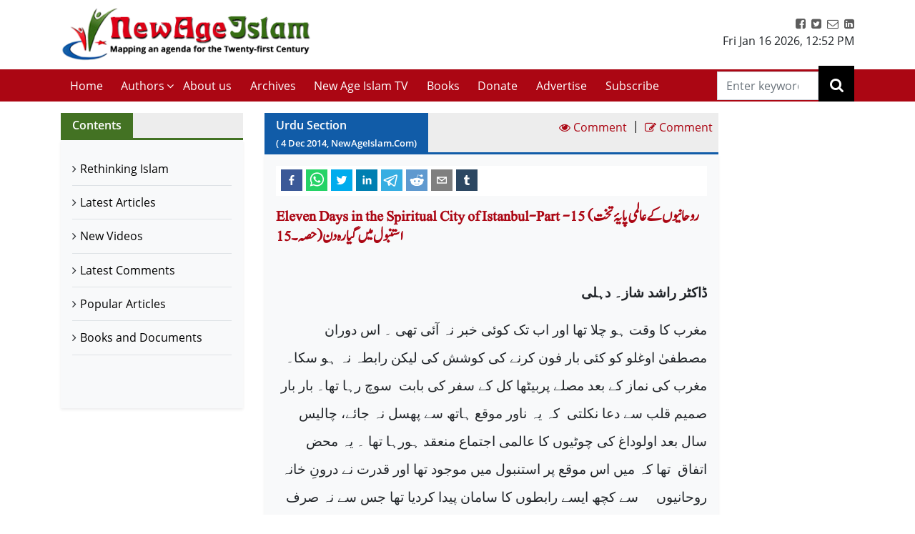

--- FILE ---
content_type: text/html; charset=utf-8
request_url: https://www.newageislam.com/urdu-section/dr-rashid-saz/eleven-days-in-the-spiritual-city-of-istanbul-part-15--%D8%B1%D9%88%D8%AD%D8%A7%D9%86%DB%8C%D9%88%DA%BA-%DA%A9%DB%92-%D8%B9%D8%A7%D9%84%D9%85%DB%8C-%D9%BE%D8%A7%DB%8C%DB%81%D9%94-%D8%AA%D8%AE%D8%AA-%D8%A7%D8%B3%D8%AA%D9%86%D8%A8%D9%88%D9%84-%D9%85%DB%8C%DA%BA-%DA%AF%DB%8C%D8%A7%D8%B1%DB%81-%D8%AF%D9%86--%D8%AD%D8%B5%DB%81-%DB%94-15/d/100313
body_size: 44340
content:

  <!DOCTYPE html>
  <html lang="en">
    <head>
    <meta charset="utf-8" />
    <title data-react-helmet="true">Eleven Days in the Spiritual City of Istanbul-Part -15   (روحانیوں کے عالمی پایۂ تخت استنبول میں گیارہ دن ( حصہ ۔ 15 | Dr. Rashid Saz | New Age Islam | Islamic News and Views | Moderate Muslims &amp; Islam</title>
    <meta data-react-helmet="true" name="description" content="Get all the news and views on Rethinking Islamic Religion, preventing radicalisation and de-radicalisation. New Age Islam brings modern Muslims closer to the original ideals and spirit of Islam &amp; Rethink on Islam. Visit us today!"/><meta data-react-helmet="true" property="og:title" content="Eleven Days in the Spiritual City of Istanbul-Part -15   (روحانیوں کے عالمی پایۂ تخت استنبول میں گیارہ دن ( حصہ ۔ 15 | Dr. Rashid Saz"/><meta data-react-helmet="true" name="og:description" content="دوسرے دن کوئی گھنٹہ بھر پہلے ہی میں سفر کے لیے تیار ہوگیا۔ جبے کی لمبائی کچھ زیادہ تھی، فرش تک آتا تھا۔ اچانک یاد آیا کہ میرے بیگ&amp;nbsp; میں کوئی دس پندرہ سال پرانا ایک سوڈانی جبہ موجود ہے جو ان دنوں کی یادگار ہے جب میں تیجانی صوفیاء کے ساتھ حلقۂ ذکر میں بیٹھا کرتا تھا ۔اسے زیب تن کیا، نقشبندی&amp;nbsp; انداز&amp;nbsp; کی قبر نما ٹوپی لگائی،&amp;nbsp; سفید صافے کو نیم سوڈانی انداز سے لپیٹا، دو مختلف رنگوں کی تسبیح ہزار دانہ&amp;nbsp; ڈالی۔ اس کے اوپر&amp;nbsp; کانسے کے چھوٹے چھوٹے&amp;nbsp; وفق و نقوش اور لکڑی کے دانوں والے ہار ڈالے ۔ پھر بڑی احتیاط&amp;nbsp; کے ساتھ گلے میں نظر بد کی وہ علامت حمائل کی جسے میرے شناختی کارڈ کی حیثیت&amp;nbsp; حاصل تھی ۔ ایک ہاتھ میں عصاء&amp;nbsp; تھا ما اور دورے ہاتھ&amp;nbsp; میں پلاسٹک کا سفری&amp;nbsp; بیگ، &amp;nbsp;تیار ہوکر آئینہ&amp;nbsp; کے سامنے آیا۔ آئینے میں اپنا&amp;nbsp; عکس دیکھ کر خود اپنی&amp;nbsp; شخصیت&amp;nbsp; سے عقیدت&amp;nbsp; سی ہونے لگی۔"/><meta data-react-helmet="true" property="og:url" content="https://www.newageislam.com/urdu-section/dr-rashid-saz/eleven-days-spiritual-city-istanbul-part-15-روحانیوں-کے-عالمی-پایۂ-تخت-استنبول-میں-گیارہ-دن--حصہ-۔-15/d/100313"/><meta data-react-helmet="true" name="abstract" content="About Islam, Islamic Religion and Muslims"/><meta data-react-helmet="true" name="robots" content="index, follow"/>
    <link data-react-helmet="true" rel="canonical" href="https://www.newageislam.com/urdu-section/dr-rashid-saz/eleven-days-spiritual-city-istanbul-part-15-روحانیوں-کے-عالمی-پایۂ-تخت-استنبول-میں-گیارہ-دن--حصہ-۔-15/d/100313"/>
    <link
    rel="icon"
    href="/newageislam-favicon.jpg"
    type="image/x-icon"
  />
    <meta
      name="viewport"
      content="width=device-width, initial-scale=1, shrink-to-fit=no"
    />
    <meta name="theme-color" content="#000000" />
	<meta name="google-site-verification" content="o9aMtfcgyOfBT6Nvu3ctNY5L_ozb1frrMDuTcaoinNc" />
    <meta http-equiv="Content-Type" content="text/html; charset=utf-8" />
	<link rel="manifest" href="/manifest.json">
    <link rel="stylesheet" href="https://stackpath.bootstrapcdn.com/bootstrap/4.5.2/css/bootstrap.min.css" integrity="sha384-JcKb8q3iqJ61gNV9KGb8thSsNjpSL0n8PARn9HuZOnIxN0hoP+VmmDGMN5t9UJ0Z" crossorigin="anonymous">
    <link rel="stylesheet" href="https://stackpath.bootstrapcdn.com/font-awesome/4.7.0/css/font-awesome.min.css" integrity="sha384-wvfXpqpZZVQGK6TAh5PVlGOfQNHSoD2xbE+QkPxCAFlNEevoEH3Sl0sibVcOQVnN" crossorigin="anonymous">
    <style>	
    body {
      @font-face {
        font-family: 'Pacifico';
        font-style: normal;
        font-weight: 400;
        src: local('Pacifico Regular'), local('Pacifico-Regular'), url(https://fonts.gstatic.com/s/pacifico/v12/FwZY7-Qmy14u9lezJ-6H6MmBp0u-.woff2) format('woff2');
        font-display: swap;
      }	
    }
    </style>
    <link data-chunk="main" rel="stylesheet" href="/main.3aae61f4.css">
    <link data-chunk="main" rel="preload" as="style" href="/main.3aae61f4.css">
<link data-chunk="main" rel="preload" as="script" href="/bundle.3aae61f4.js">
<link data-chunk="pages-list-component-jsx" rel="preload" as="script" href="/14.bundle.3aae61f4.js">
<link data-chunk="pages-search-component-jsx" rel="preload" as="script" href="/18.bundle.3aae61f4.js">
<link data-chunk="pages-archives-page-component-jsx" rel="preload" as="script" href="/5.bundle.3aae61f4.js">
<link data-chunk="pages-latest-articles-component-jsx" rel="preload" as="script" href="/11.bundle.3aae61f4.js">
<link data-chunk="pages-view-comments-page-jsx" rel="preload" as="script" href="/21.bundle.3aae61f4.js">
<link data-chunk="pages-advertise-component-jsx" rel="preload" as="script" href="/4.bundle.3aae61f4.js">
<link data-chunk="pages-popular-articles-component-jsx" rel="preload" as="script" href="/15.bundle.3aae61f4.js">
<link data-chunk="pages-privacypolicy-component-jsx" rel="preload" as="script" href="/16.bundle.3aae61f4.js">
<link data-chunk="pages-latest-comments-component-jsx" rel="preload" as="script" href="/12.bundle.3aae61f4.js">
<link data-chunk="pages-contacts-component-jsx" rel="preload" as="script" href="/7.bundle.3aae61f4.js">
<link data-chunk="pages-donate-component-jsx" rel="preload" as="script" href="/9.bundle.3aae61f4.js">
<link data-chunk="pages-bestofbefore-component-jsx" rel="preload" as="script" href="/6.bundle.3aae61f4.js">
<link data-chunk="pages-subscribepage-component-jsx" rel="preload" as="script" href="/19.bundle.3aae61f4.js">
<link data-chunk="pages-latest-videos-component-jsx" rel="preload" as="script" href="/13.bundle.3aae61f4.js">
<link data-chunk="pages-about-component-jsx" rel="preload" as="script" href="/3.bundle.3aae61f4.js">
<link data-chunk="pages-disclaimer-component-jsx" rel="preload" as="script" href="/8.bundle.3aae61f4.js">
<link data-chunk="pages-reportAbuse-jsx" rel="preload" as="script" href="/17.bundle.3aae61f4.js">
<link data-chunk="pages-unsubscribepage-component-jsx" rel="preload" as="script" href="/20.bundle.3aae61f4.js">
    </head>
    <body>
    <div id="root"><div><header class="mainHeader mb-3"><section class="headerTop py-2"><div class="container"><div class="row"><div class="col-12 col-sm-5 col-md-4 col-lg-4"><div class="myBrand"><a title="Home" class="d-block" href="/"><img src="/dafa36d0ddb3219931bc71a0c715907f.png" alt="New Age Islam" class="img-fluid" width="400" height="93"/></a></div></div><div class="col-12 col-sm-7 col-md-8 col-lg-8 d-sm-block"><div class="headerTopRight text-center text-sm-right"><ul class="list-inline m-0 p-0"><li class="list-inline-item"><a href="https://www.facebook.com/NewAgeIslam/" title="facebook"><i class="fa fa-facebook-square"></i></a></li><li class="list-inline-item"><a href="http://twitter.com/NewAgeIslam" title="twitter"><i class="fa fa-twitter-square"></i></a></li><li class="list-inline-item"><a href="mailto:editor@NewAgeIslam.com" title="Email"><i class="fa fa-envelope-o"></i></a></li><li class="list-inline-item"><a href="http://linkedin.com" title="Linkedin"><i class="fa fa-linkedin-square"></i></a></li></ul><div id="date_time_header" class="dateHeader">Fri Jan 16 2026<!-- -->,<!-- --> <!-- -->12:52 PM</div></div></div></div></div></section><section class="headerMenu"><div class="container"><div class="row"><div class="col-12 col-sm-12 col-md-12 col-lg-11 menuLeft hide"><div class="mobileIcon d-block d-lg-none"><i class="fa fa-bars"></i></div><div class="mobileName d-block d-lg-none py-3 mb-3 border-bottom"><a class="d-block" title="Home" href="/"><img src="/dafa36d0ddb3219931bc71a0c715907f.png" alt="New Age Islam" class="img-fluid" width="270" height="69"/></a></div><ul class="list-inline m-0 headerMenuList"><li class="list-inline-item"><a title="Home" href="/">Home<!-- --> </a></li><li class="list-inline-item"><a href="#" title="Authors">Authors</a><i class="fa fa-angle-down position-absolute submenuhide"></i><ul class="list-unstyled m-0 subMenu position-absolute"><li><a title="Authors" href="/a/sultan-shahin"> <!-- -->Sultan Shahin<!-- --> </a></li><li><a title="Authors" href="/a/mohammad-yunus"> <!-- -->Mohammad Yunus<!-- --> </a></li><li><a title="Authors" href="/a/naseer-ahmed"> <!-- -->Naseer Ahmed<!-- --> </a></li><li><a title="Authors" href="/a/ghulam-ghaus"> <!-- -->Ghulam Ghaus<!-- --> </a></li><li><a title="Authors" href="/a/ghulam-rasool"> <!-- -->Ghulam Rasool<!-- --> </a></li><li><a title="Authors" href="/a/arshad-alam"> <!-- -->Arshad Alam<!-- --> </a></li><li><a title="Authors" href="/a/rashid-samnakay"> <!-- -->Rashid Samnakay<!-- --> </a></li><li><a title="Authors" href="/a/sohail-arshad-"> <!-- -->Sohail Arshad  <!-- --> </a></li><li><a title="Authors" href="/a/new-age-islam-staff-writer"> <!-- -->New Age Islam Staff Writer<!-- --> </a></li><li><a title="Authors" href="/a/new-age-islam-correspondent"> <!-- -->New Age Islam Correspondent<!-- --> </a></li><li><a title="Authors" href="/a/new-age-islam-edit-desk"> <!-- -->New Age Islam Edit Desk<!-- --> </a></li><li><a title="Authors" href="/a/yoginder-s-sikand-"> <!-- -->Yoginder S. Sikand <!-- --> </a></li><li><a title="Authors" href="/a/arman-neyazi"> <!-- -->Arman Neyazi<!-- --> </a></li><li><a title="Authors" href="/a/nastik-durani-"> <!-- -->Nastik Durani <!-- --> </a></li><li><a title="Authors" href="/a/basil-hijazi-"> <!-- -->Basil Hijazi <!-- --> </a></li><li><a title="Authors" href="/a/maryam-sakeenah-"> <!-- -->Maryam Sakeenah  <!-- --> </a></li><li><a title="Authors" href="/a/roshan"> <!-- -->Roshan<!-- --> </a></li><li><a title="Authors" href="/a/umm-abdullah"> <!-- -->Umm Abdullah<!-- --> </a></li><li><a title="Authors" href="/a/nigar-ataulla-"> <!-- -->Nigar Ataulla <!-- --> </a></li><li><a title="Authors" href="/a/aftab-ahmad"> <!-- -->Aftab Ahmad<!-- --> </a></li><li><a title="Authors" href="/a/prof-c-m-naim-"> <!-- -->Prof. C. M. Naim <!-- --> </a></li><li><a title="Authors" href="/a/prof-masood-alam-falahi-"> <!-- -->Prof. Masood Alam Falahi <!-- --> </a></li><li><a title="Authors" href="/a/dr-john-andrew-morrow-imam-ilyas-islam"> <!-- -->Dr. John Andrew Morrow (Imam Ilyas Islam)<!-- --> </a></li><li><a title="Authors" href="/a/charles-upton-"> <!-- -->Charles Upton  <!-- --> </a></li><li><a title="Authors" href="/a/pervez-hoodbhoy-"> <!-- -->Pervez Hoodbhoy <!-- --> </a></li><li><a title="Authors" href="/a/javed-ahmad-ghamidi-"> <!-- -->Javed Ahmad Ghamidi <!-- --> </a></li><li><a title="Authors" href="/a/moin-qazi"> <!-- -->Moin Qazi<!-- --> </a></li><li><a title="Authors" href="/a/justin-jones-"> <!-- -->Justin Jones <!-- --> </a></li><li><a title="Authors" href="/a/mushtaq-ul-haq-ahmad-sikander"> <!-- -->Mushtaq Ul Haq Ahmad Sikander<!-- --> </a></li><li><a title="Authors" href="/a/junaid-jahangir"> <!-- -->Junaid Jahangir<!-- --> </a></li><li><a title="Authors" href="/a/dr-adis-duderija"> <!-- -->Dr. Adis Duderija<!-- --> </a></li><li><a title="Authors" href="/a/abdur-rahman-hamza-"> <!-- -->Abdur Rahman Hamza  <!-- --> </a></li><li><a title="Authors" href="/a/kaniz-fatma"> <!-- -->Kaniz Fatma<!-- --> </a></li><li><a title="Authors" href="/a/asif-merchant-"> <!-- -->Asif Merchant <!-- --> </a></li><li><a title="Authors" href="/a/dr-mike-ghous-"> <!-- -->Dr. Mike Ghous  <!-- --> </a></li><li><a title="Authors" href="/a/mohammad-r-awal-"> <!-- -->Mohammad R. Awal <!-- --> </a></li><li><a title="Authors" href="/a/dr-mohammad-nejatullah-siddiqui-"> <!-- -->Dr. Mohammad Nejatullah Siddiqui  <!-- --> </a></li><li><a title="Authors" href="/a/anita-mckone-"> <!-- -->Anita McKone <!-- --> </a></li><li><a title="Authors" href="/a/dr-qaiser-shamim-"> <!-- -->Dr. Qaiser Shamim <!-- --> </a></li><li><a title="Authors" href="/a/sharifah-munirah-alatas"> <!-- -->Sharifah Munirah Alatas<!-- --> </a></li><li><a title="Authors" href="/a/shakeel-shamsi"> <!-- -->Shakeel Shamsi<!-- --> </a></li><li><a title="Authors" href="/a/hassan-radwan"> <!-- -->Hassan Radwan<!-- --> </a></li><li><a title="Authors" href="/a/maria-khan-"> <!-- -->Maria Khan <!-- --> </a></li><li><a title="Authors" href="/a/a-rahman-"> <!-- -->A Rahman  <!-- --> </a></li><li><a title="Authors" href="/a/tufail-ahmad-"> <!-- -->Tufail Ahmad <!-- --> </a></li><li><a title="Authors" href="/a/dr-kausar-fatima-"> <!-- -->Dr. Kausar Fatima  <!-- --> </a></li><li><a title="Authors" href="/a/prof-parvin-sultana-"> <!-- -->Prof. Parvin Sultana  <!-- --> </a></li><li><a title="Authors" href="/a/s-mubashir-noor"> <!-- -->S. Mubashir Noor<!-- --> </a></li><li><a title="Authors" href="/a/syed-rizvi-"> <!-- -->Syed Rizvi <!-- --> </a></li><li><a title="Authors" href="/a/maulana-syed-aleem-ashraf-jaisi-"> <!-- -->Maulana Syed Aleem Ashraf Jaisi <!-- --> </a></li><li><a title="Authors" href="/a/imam-shamshad-a-nasir-"> <!-- -->Imam Shamshad A. Nasir <!-- --> </a></li><li><a title="Authors" href="/a/sharif-arshad"> <!-- -->Sharif Arshad<!-- --> </a></li><li><a title="Authors" href="/a/a-faizur-rahman"> <!-- -->A. Faizur Rahman<!-- --> </a></li><li><a title="Authors" href="/a/maulana-wahiduddin-khan-"> <!-- -->Maulana Wahiduddin Khan <!-- --> </a></li><li><a title="Authors" href="/a/dr-deeba-abedi-"> <!-- -->Dr. Deeba Abedi  <!-- --> </a></li><li><a title="Authors" href="/a/ayesha-hareem-"> <!-- -->Ayesha Hareem <!-- --> </a></li><li><a title="Authors" href="/a/canon-alan-amos-"> <!-- -->Canon Alan Amos  <!-- --> </a></li><li><a title="Authors" href="/a/danish-raza-"> <!-- -->Danish Raza <!-- --> </a></li><li><a title="Authors" href="/a/ikram-ahmed"> <!-- -->Ikram Ahmed<!-- --> </a></li><li><a title="Authors" href="/a/ashfaque-syed"> <!-- -->Ashfaque Syed<!-- --> </a></li><li><a title="Authors" href="/a/prof-akhtarul-wasey-"> <!-- -->Prof. Akhtarul Wasey <!-- --> </a></li><li><a title="Authors" href="/a/zafarul-islam-khan-"> <!-- -->Zafarul Islam Khan <!-- --> </a></li><li><a title="Authors" href="/a/mohsin-khan-"> <!-- -->Mohsin Khan  <!-- --> </a></li><li><a title="Authors" href="/a/roshan-shah"> <!-- -->Roshan Shah<!-- --> </a></li><li><a title="Authors" href="/a/maulana-dr-waris-mazhari-"> <!-- -->Maulana Dr. Waris Mazhari <!-- --> </a></li><li><a title="Authors" href="/a/rabbi-allen-s-maller-"> <!-- -->Rabbi Allen S. Maller <!-- --> </a></li><li><a title="Authors" href="/a/fr-victor-edwin-sj-"> <!-- -->Fr. Victor Edwin SJ    <!-- --> </a></li><li><a title="Authors" href="/a/fr-michael-d-calabria-"> <!-- -->Fr. Michael D. Calabria <!-- --> </a></li><li><a title="Authors" href="/a/fr-thomas-v"> <!-- -->Fr. Thomas V<!-- --> </a></li><li><a title="Authors" href="/a/fr-midhun-j-francis-"> <!-- -->Fr. Midhun J Francis <!-- --> </a></li><li><a title="Authors" href="/a/va-mohamad-ashrof"> <!-- -->V.A. Mohamad Ashrof<!-- --> </a></li><li><a title="Authors" href="/a/syed-sadruddin-hussain-"> <!-- -->Syed Sadruddin Hussain  <!-- --> </a></li><li><a title="Authors" href="/a/robert-j-burrowes"> <!-- -->Robert J. Burrowes<!-- --> </a></li><li><a title="Authors" href="/a/john-scales-avery"> <!-- -->John Scales Avery<!-- --> </a></li><li><a title="Authors" href="/a/prof-henry-francis-b-espiritu-"> <!-- -->Prof. Henry Francis B. Espiritu <!-- --> </a></li><li><a title="Authors" href="/a/to-shanavas"> <!-- -->T.O. Shanavas<!-- --> </a></li><li><a title="Authors" href="/a/kazi-wadud-nawaz-"> <!-- -->Kazi Wadud Nawaz <!-- --> </a></li><li><a title="Authors" href="/a/vm-khaleelur-rahman-"> <!-- -->V.M. Khaleelur Rahman  <!-- --> </a></li><li><a title="Authors" href="/a/belinda-f-espiritu-"> <!-- -->Belinda F. Espiritu  <!-- --> </a></li><li><a title="Authors" href="/a/s-m-pasha-"> <!-- -->S. M. Pasha  <!-- --> </a></li><li><a title="Authors" href="/a/misbahul-huda-"> <!-- -->Misbahul Huda <!-- --> </a></li><li><a title="Authors" href="/a/ziaur-rahman"> <!-- -->Ziaur Rahman<!-- --> </a></li><li><a title="Authors" href="/a/iftekhar-hai-"> <!-- -->Iftekhar Hai <!-- --> </a></li><li><a title="Authors" href="/a/nauman-sadiq-"> <!-- -->Nauman Sadiq  <!-- --> </a></li><li><a title="Authors" href="/a/allama-adnan-ibrahim-"> <!-- -->Allama Adnan Ibrahim <!-- --> </a></li><li><a title="Authors" href="/a/a-amrita-anandi-"> <!-- -->A. Amrita Anandi <!-- --> </a></li><li><a title="Authors" href="/a/khwaja-azhar-abbas-"> <!-- -->Khwaja Azhar Abbas <!-- --> </a></li><li><a title="Authors" href="/a/m-irfan-"> <!-- -->M. Irfan <!-- --> </a></li><li><a title="Authors" href="/a/p-joy"> <!-- -->P. Joy<!-- --> </a></li><li><a title="Authors" href="/a/ali-raihan-"> <!-- -->Ali Raihan <!-- --> </a></li><li><a title="Authors" href="/a/lubna-anwar-"> <!-- -->Lubna Anwar <!-- --> </a></li><li><a title="Authors" href="/a/waheed-rizvi-"> <!-- -->Waheed Rizvi  <!-- --> </a></li><li><a title="Authors" href="/a/dr-mohammad-najeeb-qasmi"> <!-- -->Dr. Mohammad Najeeb Qasmi<!-- --> </a></li><li><a title="Authors" href="/a/ahsan-ul-haq"> <!-- -->Ahsan ul Haq<!-- --> </a></li><li><a title="Authors" href="/a/mubashir-vp"> <!-- -->Mubashir VP<!-- --> </a></li><li><a title="Authors" href="/a/maulana-nauman-naeem-"> <!-- -->Maulana Nauman Naeem  <!-- --> </a></li><li><a title="Authors" href="/a/dr-vithal-rajan-"> <!-- -->Dr. Vithal Rajan <!-- --> </a></li><li><a title="Authors" href="/a/somali-k-chakrabarti-"> <!-- -->Somali K Chakrabarti  <!-- --> </a></li><li><a title="Authors" href="/a/nasim-yousaf-"> <!-- -->Nasim Yousaf <!-- --> </a></li><li><a title="Authors" href="/a/feroze-mithiborwala"> <!-- -->Feroze Mithiborwala<!-- --> </a></li><li><a title="Authors" href="/a/dr-ibrahim-b-syed"> <!-- -->Dr. Ibrahim B. Syed<!-- --> </a></li><li><a title="Authors" href="/a/dr-mih-farooqi"> <!-- -->Dr. M.I.H. Farooqi<!-- --> </a></li><li><a title="Authors" href="/a/mohammad-hashim-"> <!-- -->Mohammad Hashim <!-- --> </a></li><li><a title="Authors" href="/a/sam-westrop"> <!-- -->Sam Westrop<!-- --> </a></li><li><a title="Authors" href="/a/maulana-tauqir-raza-barailvi-"> <!-- -->Maulana Tauqir Raza Barailvi <!-- --> </a></li><li><a title="Authors" href="/a/mufti-asjad-raza-qadri"> <!-- -->Mufti Asjad Raza Qadri<!-- --> </a></li><li><a title="Authors" href="/a/mubarak-kapdi"> <!-- -->Mubarak Kapdi<!-- --> </a></li><li><a title="Authors" href="/a/mufti-asjad-raza-qadri"> <!-- -->Mufti Asjad Raza Qadri<!-- --> </a></li><li><a title="Authors" href="/a/dr-mohammad-abuhamdiyyah-"> <!-- -->Dr Mohammad Abuhamdiyyah  <!-- --> </a></li><li><a title="Authors" href="/a/zahur-raza-misbahi-"> <!-- -->Zahur Raza Misbahi  <!-- --> </a></li><li><a title="Authors" href="/a/irshad-mahmood-"> <!-- -->Irshad Mahmood  <!-- --> </a></li><li><a title="Authors" href="/a/irshad-ahmad-bhat-"> <!-- -->Irshad Ahmad Bhat <!-- --> </a></li><li><a title="Authors" href="/a/zahid-sultan-magray-"> <!-- -->Zahid Sultan Magray  <!-- --> </a></li><li><a title="Authors" href="/a/a-rahi-"> <!-- -->A. Rahi  <!-- --> </a></li><li><a title="Authors" href="/a/allama-rahmatullah-tarique-"> <!-- -->Allama Rahmatullah Tarique  <!-- --> </a></li><li><a title="Authors" href="/a/swami-lakshmi-shankaracharya-"> <!-- -->Swami Lakshmi Shankaracharya <!-- --> </a></li><li><a title="Authors" href="/a/gouthama-siddarthan-"> <!-- -->Gouthama Siddarthan  <!-- --> </a></li><li><a title="Authors" href="/a/heesha-she"> <!-- -->Heesha She<!-- --> </a></li><li><a title="Authors" href="/a/tabassum-"> <!-- -->Tabassum <!-- --> </a></li><li><a title="Authors" href="/a/iqbal-r-sama-"> <!-- -->Iqbal R. Sama  <!-- --> </a></li><li><a title="Authors" href="/a/suleiman-khan-"> <!-- -->Suleiman Khan  <!-- --> </a></li><li><a title="Authors" href="/a/neza-t-reyhan-"> <!-- -->Neza T. Reyhan <!-- --> </a></li><li><a title="Authors" href="/a/k-suhela-"> <!-- -->K. Suhela <!-- --> </a></li><li><a title="Authors" href="/a/binkles-"> <!-- -->Binkles  <!-- --> </a></li><li><a title="Authors" href="/a/reshu"> <!-- -->Reshu<!-- --> </a></li><li><a title="Authors" href="/a/sumit-paul"> <!-- -->Sumit Paul<!-- --> </a></li><li><a title="Authors" href="/a/saquib-salim"> <!-- -->Saquib Salim<!-- --> </a></li><li><a title="Authors" href="/a/grace-mubashir"> <!-- -->Grace Mubashir<!-- --> </a></li><li><a title="Authors" href="/a/hasan-mahmud"> <!-- -->Hasan Mahmud<!-- --> </a></li><li><a title="Authors" href="/a/mohammad-ali"> <!-- -->Mohammad Ali<!-- --> </a></li><li><a title="Authors" href="/a/dr-mohammad-ghitreef"> <!-- -->Dr. Mohammad Ghitreef<!-- --> </a></li><li><a title="Authors" href="/a/sahil-razvi"> <!-- -->Sahil Razvi<!-- --> </a></li><li><a title="Authors" href="/a/syed-amjad-hussain"> <!-- -->Syed Amjad Hussain<!-- --> </a></li></ul></li><li class="list-inline-item"><a title="About us" href="/about">About us</a></li><li class="list-inline-item"><a title="Archives" href="/bestArticles">Archives</a></li><li class="list-inline-item"><a rel="noopener noreferrer" title="New Age Islam TV" href="/latestVideos">New Age Islam TV</a></li><li class="list-inline-item"><a title="Books and Documents" href="/a/books-and-documents">Books</a></li><li class="list-inline-item"><a title="Donate" href="/donate">Donate</a></li><li class="list-inline-item"><a title="Advertise" href="/advertise">Advertise</a></li><li class="list-inline-item"><a title="Subscribe" href="/subscribe">Subscribe</a></li></ul></div><div class="col-12 col-sm-12 col-md-12 col-lg-1 searchRight"><div class="dexktopSearchWrap text-center"><div class="dexktopSearchIcon float-right position-relative"><i class="fa fa-search"></i><input type="search" name="search" class="form-control rounded-0" placeholder="Enter keywords" value=""/></div></div></div></div></div></section></header><section class="innerPageWrap pb-5 contactPage"><div class="container"><div class="row"><aside class="col-12 col-sm-12 col-md-4 col-lg-3"><div class="sidebarWrap"><div class="sectionTitle greenTitleBg clearfix d-flex"><h2 class="m-0 float-left mr-auto px-3">Contents</h2></div><div class="pagesLinks bg-light shadow-sm"><ul class="m-0 list-unstyled p-3"><li class="border-bottom"><a title="Rethinking Islam" rel="noreferrer" href="/bestOfArticles">Rethinking Islam</a></li><li class="border-bottom"><a title="Latest Articles" rel="noreferrer" href="/latestArticles">Latest Articles</a></li><li class="border-bottom"><a title="New Videos" rel="noreferrer" href="/latestVideos">New Videos</a></li><li class="border-bottom"><a title="Latest Comments" rel="noreferrer" href="/latestComments">Latest Comments</a></li><li class="border-bottom"><a title="Popular Articles" rel="noreferrer" href="/popularArticles">Popular Articles</a></li><li class="border-bottom"><a title="Books and Documents" rel="noreferrer" href="/a/books-and-documents">Books and Documents</a></li></ul></div></div></aside> <div class="col-12 col-sm-12 col-md-8 col-lg-7"><div class="sectionTitle blueTitleBg clearfix d-flex"><h2 class="m-0 float-left mr-auto px-3">Urdu Section<!-- --> <small>( <!-- -->4<!-- --> <!-- -->Dec<!-- --> <!-- -->2014<!-- -->, NewAgeIslam.Com)</small></h2><a class="p-2" href="#viewComment" title="View Comment"><i class="fa fa-eye"></i> <span>Comment</span></a> <span class="divide">|</span><a class="p-2" href="#articleCommentForm" title="Write a Comment"><i class="fa fa-pencil-square-o"></i> <span>Comment</span></a></div><div class="pageWrap p-3 bg-light shadow-sm"><div class="sharePost"><div class="shared-icons"><button aria-label="facebook" class="react-share__ShareButton" style="background-color:transparent;border:none;padding:0;font:inherit;color:inherit;cursor:pointer"><svg viewBox="0 0 64 64" width="64" height="64"><rect width="64" height="64" rx="0" ry="0" fill="#3b5998"></rect><path d="M34.1,47V33.3h4.6l0.7-5.3h-5.3v-3.4c0-1.5,0.4-2.6,2.6-2.6l2.8,0v-4.8c-0.5-0.1-2.2-0.2-4.1-0.2 c-4.1,0-6.9,2.5-6.9,7V28H24v5.3h4.6V47H34.1z" fill="white"></path></svg></button><button quote="Eleven Days in the Spiritual City of Istanbul-Part -15   (روحانیوں کے عالمی پایۂ تخت استنبول میں گیارہ دن ( حصہ ۔ 15" hashtag="Eleven Days in the Spiritual City of Istanbul-Part -15   (روحانیوں کے عالمی پایۂ تخت استنبول میں گیارہ دن ( حصہ ۔ 15" aria-label="whatsapp" class="react-share__ShareButton" style="background-color:transparent;border:none;padding:0;font:inherit;color:inherit;cursor:pointer"><svg viewBox="0 0 64 64" width="64" height="64"><rect width="64" height="64" rx="0" ry="0" fill="#25D366"></rect><path d="m42.32286,33.93287c-0.5178,-0.2589 -3.04726,-1.49644 -3.52105,-1.66732c-0.4712,-0.17346 -0.81554,-0.2589 -1.15987,0.2589c-0.34175,0.51004 -1.33075,1.66474 -1.63108,2.00648c-0.30032,0.33658 -0.60064,0.36247 -1.11327,0.12945c-0.5178,-0.2589 -2.17994,-0.80259 -4.14759,-2.56312c-1.53269,-1.37217 -2.56312,-3.05503 -2.86603,-3.57283c-0.30033,-0.5178 -0.03366,-0.80259 0.22524,-1.06149c0.23301,-0.23301 0.5178,-0.59547 0.7767,-0.90616c0.25372,-0.31068 0.33657,-0.5178 0.51262,-0.85437c0.17088,-0.36246 0.08544,-0.64725 -0.04402,-0.90615c-0.12945,-0.2589 -1.15987,-2.79613 -1.58964,-3.80584c-0.41424,-1.00971 -0.84142,-0.88027 -1.15987,-0.88027c-0.29773,-0.02588 -0.64208,-0.02588 -0.98382,-0.02588c-0.34693,0 -0.90616,0.12945 -1.37736,0.62136c-0.4712,0.5178 -1.80194,1.76053 -1.80194,4.27186c0,2.51134 1.84596,4.945 2.10227,5.30747c0.2589,0.33657 3.63497,5.51458 8.80262,7.74113c1.23237,0.5178 2.1903,0.82848 2.94111,1.08738c1.23237,0.38836 2.35599,0.33657 3.24402,0.20712c0.99159,-0.15534 3.04985,-1.24272 3.47963,-2.45956c0.44013,-1.21683 0.44013,-2.22654 0.31068,-2.45955c-0.12945,-0.23301 -0.46601,-0.36247 -0.98382,-0.59548m-9.40068,12.84407l-0.02589,0c-3.05503,0 -6.08417,-0.82849 -8.72495,-2.38189l-0.62136,-0.37023l-6.47252,1.68286l1.73463,-6.29129l-0.41424,-0.64725c-1.70875,-2.71846 -2.6149,-5.85116 -2.6149,-9.07706c0,-9.39809 7.68934,-17.06155 17.15993,-17.06155c4.58253,0 8.88029,1.78642 12.11655,5.02268c3.23625,3.21036 5.02267,7.50812 5.02267,12.06476c-0.0078,9.3981 -7.69712,17.06155 -17.14699,17.06155m14.58906,-31.58846c-3.93529,-3.80584 -9.1133,-5.95471 -14.62789,-5.95471c-11.36055,0 -20.60848,9.2065 -20.61625,20.52564c0,3.61684 0.94757,7.14565 2.75211,10.26282l-2.92557,10.63564l10.93337,-2.85309c3.0136,1.63108 6.4052,2.4958 9.85634,2.49839l0.01037,0c11.36574,0 20.61884,-9.2091 20.62403,-20.53082c0,-5.48093 -2.14111,-10.64081 -6.03239,-14.51915" fill="white"></path></svg></button><button quote="Eleven Days in the Spiritual City of Istanbul-Part -15   (روحانیوں کے عالمی پایۂ تخت استنبول میں گیارہ دن ( حصہ ۔ 15" hashtag="Eleven Days in the Spiritual City of Istanbul-Part -15   (روحانیوں کے عالمی پایۂ تخت استنبول میں گیارہ دن ( حصہ ۔ 15" aria-label="twitter" class="react-share__ShareButton" style="background-color:transparent;border:none;padding:0;font:inherit;color:inherit;cursor:pointer"><svg viewBox="0 0 64 64" width="64" height="64"><rect width="64" height="64" rx="0" ry="0" fill="#00aced"></rect><path d="M48,22.1c-1.2,0.5-2.4,0.9-3.8,1c1.4-0.8,2.4-2.1,2.9-3.6c-1.3,0.8-2.7,1.3-4.2,1.6 C41.7,19.8,40,19,38.2,19c-3.6,0-6.6,2.9-6.6,6.6c0,0.5,0.1,1,0.2,1.5c-5.5-0.3-10.3-2.9-13.5-6.9c-0.6,1-0.9,2.1-0.9,3.3 c0,2.3,1.2,4.3,2.9,5.5c-1.1,0-2.1-0.3-3-0.8c0,0,0,0.1,0,0.1c0,3.2,2.3,5.8,5.3,6.4c-0.6,0.1-1.1,0.2-1.7,0.2c-0.4,0-0.8,0-1.2-0.1 c0.8,2.6,3.3,4.5,6.1,4.6c-2.2,1.8-5.1,2.8-8.2,2.8c-0.5,0-1.1,0-1.6-0.1c2.9,1.9,6.4,2.9,10.1,2.9c12.1,0,18.7-10,18.7-18.7 c0-0.3,0-0.6,0-0.8C46,24.5,47.1,23.4,48,22.1z" fill="white"></path></svg></button><button quote="Eleven Days in the Spiritual City of Istanbul-Part -15   (روحانیوں کے عالمی پایۂ تخت استنبول میں گیارہ دن ( حصہ ۔ 15" hashtag="Eleven Days in the Spiritual City of Istanbul-Part -15   (روحانیوں کے عالمی پایۂ تخت استنبول میں گیارہ دن ( حصہ ۔ 15" aria-label="linkedin" class="react-share__ShareButton" style="background-color:transparent;border:none;padding:0;font:inherit;color:inherit;cursor:pointer"><svg viewBox="0 0 64 64" width="64" height="64"><rect width="64" height="64" rx="0" ry="0" fill="#007fb1"></rect><path d="M20.4,44h5.4V26.6h-5.4V44z M23.1,18c-1.7,0-3.1,1.4-3.1,3.1c0,1.7,1.4,3.1,3.1,3.1 c1.7,0,3.1-1.4,3.1-3.1C26.2,19.4,24.8,18,23.1,18z M39.5,26.2c-2.6,0-4.4,1.4-5.1,2.8h-0.1v-2.4h-5.2V44h5.4v-8.6 c0-2.3,0.4-4.5,3.2-4.5c2.8,0,2.8,2.6,2.8,4.6V44H46v-9.5C46,29.8,45,26.2,39.5,26.2z" fill="white"></path></svg></button><button quote="Eleven Days in the Spiritual City of Istanbul-Part -15   (روحانیوں کے عالمی پایۂ تخت استنبول میں گیارہ دن ( حصہ ۔ 15" hashtag="Eleven Days in the Spiritual City of Istanbul-Part -15   (روحانیوں کے عالمی پایۂ تخت استنبول میں گیارہ دن ( حصہ ۔ 15" aria-label="telegram" class="react-share__ShareButton" style="background-color:transparent;border:none;padding:0;font:inherit;color:inherit;cursor:pointer"><svg viewBox="0 0 64 64" width="64" height="64"><rect width="64" height="64" rx="0" ry="0" fill="#37aee2"></rect><path d="m45.90873,15.44335c-0.6901,-0.0281 -1.37668,0.14048 -1.96142,0.41265c-0.84989,0.32661 -8.63939,3.33986 -16.5237,6.39174c-3.9685,1.53296 -7.93349,3.06593 -10.98537,4.24067c-3.05012,1.1765 -5.34694,2.05098 -5.4681,2.09312c-0.80775,0.28096 -1.89996,0.63566 -2.82712,1.72788c-0.23354,0.27218 -0.46884,0.62161 -0.58825,1.10275c-0.11941,0.48114 -0.06673,1.09222 0.16682,1.5716c0.46533,0.96052 1.25376,1.35737 2.18443,1.71383c3.09051,0.99037 6.28638,1.93508 8.93263,2.8236c0.97632,3.44171 1.91401,6.89571 2.84116,10.34268c0.30554,0.69185 0.97105,0.94823 1.65764,0.95525l-0.00351,0.03512c0,0 0.53908,0.05268 1.06412,-0.07375c0.52679,-0.12292 1.18879,-0.42846 1.79109,-0.99212c0.662,-0.62161 2.45836,-2.38812 3.47683,-3.38552l7.6736,5.66477l0.06146,0.03512c0,0 0.84989,0.59703 2.09312,0.68132c0.62161,0.04214 1.4399,-0.07726 2.14229,-0.59176c0.70766,-0.51626 1.1765,-1.34683 1.396,-2.29506c0.65673,-2.86224 5.00979,-23.57745 5.75257,-27.00686l-0.02107,0.08077c0.51977,-1.93157 0.32837,-3.70159 -0.87096,-4.74991c-0.60054,-0.52152 -1.2924,-0.7498 -1.98425,-0.77965l0,0.00176zm-0.2072,3.29069c0.04741,0.0439 0.0439,0.0439 0.00351,0.04741c-0.01229,-0.00351 0.14048,0.2072 -0.15804,1.32576l-0.01229,0.04214l-0.00878,0.03863c-0.75858,3.50668 -5.15554,24.40802 -5.74203,26.96472c-0.08077,0.34417 -0.11414,0.31959 -0.09482,0.29852c-0.1756,-0.02634 -0.50045,-0.16506 -0.52679,-0.1756l-13.13468,-9.70175c4.4988,-4.33199 9.09945,-8.25307 13.744,-12.43229c0.8218,-0.41265 0.68483,-1.68573 -0.29852,-1.70681c-1.04305,0.24584 -1.92279,0.99564 -2.8798,1.47502c-5.49971,3.2626 -11.11882,6.13186 -16.55882,9.49279c-2.792,-0.97105 -5.57873,-1.77704 -8.15298,-2.57601c2.2336,-0.89555 4.00889,-1.55579 5.75608,-2.23009c3.05188,-1.1765 7.01687,-2.7042 10.98537,-4.24067c7.94051,-3.06944 15.92667,-6.16346 16.62028,-6.43037l0.05619,-0.02283l0.05268,-0.02283c0.19316,-0.0878 0.30378,-0.09658 0.35471,-0.10009c0,0 -0.01756,-0.05795 -0.00351,-0.04566l-0.00176,0zm-20.91715,22.0638l2.16687,1.60145c-0.93418,0.91311 -1.81743,1.77353 -2.45485,2.38812l0.28798,-3.98957" fill="white"></path></svg></button><button quote="Eleven Days in the Spiritual City of Istanbul-Part -15   (روحانیوں کے عالمی پایۂ تخت استنبول میں گیارہ دن ( حصہ ۔ 15" hashtag="Eleven Days in the Spiritual City of Istanbul-Part -15   (روحانیوں کے عالمی پایۂ تخت استنبول میں گیارہ دن ( حصہ ۔ 15" aria-label="reddit" class="react-share__ShareButton" style="background-color:transparent;border:none;padding:0;font:inherit;color:inherit;cursor:pointer"><svg viewBox="0 0 64 64" width="64" height="64"><rect width="64" height="64" rx="0" ry="0" fill="#5f99cf"></rect><path d="m 52.8165,31.942362 c 0,-2.4803 -2.0264,-4.4965 -4.5169,-4.4965 -1.2155,0 -2.3171,0.4862 -3.128,1.2682 -3.077,-2.0247 -7.2403,-3.3133 -11.8507,-3.4782 l 2.5211,-7.9373 6.8272,1.5997 -0.0102,0.0986 c 0,2.0281 1.6575,3.6771 3.6958,3.6771 2.0366,0 3.6924,-1.649 3.6924,-3.6771 0,-2.0281 -1.6575,-3.6788 -3.6924,-3.6788 -1.564,0 -2.8968,0.9758 -3.4357,2.3443 l -7.3593,-1.7255 c -0.3213,-0.0782 -0.6477,0.1071 -0.748,0.4233 L 32,25.212062 c -4.8246,0.0578 -9.1953,1.3566 -12.41,3.4425 -0.8058,-0.7446 -1.8751,-1.2104 -3.0583,-1.2104 -2.4905,0 -4.5152,2.0179 -4.5152,4.4982 0,1.649 0.9061,3.0787 2.2389,3.8607 -0.0884,0.4794 -0.1462,0.9639 -0.1462,1.4569 0,6.6487 8.1736,12.0581 18.2223,12.0581 10.0487,0 18.224,-5.4094 18.224,-12.0581 0,-0.4658 -0.0493,-0.9248 -0.1275,-1.377 1.4144,-0.7599 2.3885,-2.2304 2.3885,-3.9406 z m -29.2808,3.0872 c 0,-1.4756 1.207,-2.6775 2.6894,-2.6775 1.4824,0 2.6877,1.2019 2.6877,2.6775 0,1.4756 -1.2053,2.6758 -2.6877,2.6758 -1.4824,0 -2.6894,-1.2002 -2.6894,-2.6758 z m 15.4037,7.9373 c -1.3549,1.3481 -3.4816,2.0043 -6.5008,2.0043 l -0.0221,-0.0051 -0.0221,0.0051 c -3.0209,0 -5.1476,-0.6562 -6.5008,-2.0043 -0.2465,-0.2448 -0.2465,-0.6443 0,-0.8891 0.2465,-0.2465 0.6477,-0.2465 0.8942,0 1.105,1.0999 2.9393,1.6337 5.6066,1.6337 l 0.0221,0.0051 0.0221,-0.0051 c 2.6673,0 4.5016,-0.5355 5.6066,-1.6354 0.2465,-0.2465 0.6477,-0.2448 0.8942,0 0.2465,0.2465 0.2465,0.6443 0,0.8908 z m -0.3213,-5.2615 c -1.4824,0 -2.6877,-1.2002 -2.6877,-2.6758 0,-1.4756 1.2053,-2.6775 2.6877,-2.6775 1.4824,0 2.6877,1.2019 2.6877,2.6775 0,1.4756 -1.2053,2.6758 -2.6877,2.6758 z" fill="white"></path></svg></button><button quote="Eleven Days in the Spiritual City of Istanbul-Part -15   (روحانیوں کے عالمی پایۂ تخت استنبول میں گیارہ دن ( حصہ ۔ 15" hashtag="Eleven Days in the Spiritual City of Istanbul-Part -15   (روحانیوں کے عالمی پایۂ تخت استنبول میں گیارہ دن ( حصہ ۔ 15" aria-label="email" class="react-share__ShareButton" style="background-color:transparent;border:none;padding:0;font:inherit;color:inherit;cursor:pointer"><svg viewBox="0 0 64 64" width="64" height="64"><rect width="64" height="64" rx="0" ry="0" fill="#7f7f7f"></rect><path d="M17,22v20h30V22H17z M41.1,25L32,32.1L22.9,25H41.1z M20,39V26.6l12,9.3l12-9.3V39H20z" fill="white"></path></svg></button><button quote="Eleven Days in the Spiritual City of Istanbul-Part -15   (روحانیوں کے عالمی پایۂ تخت استنبول میں گیارہ دن ( حصہ ۔ 15" hashtag="Eleven Days in the Spiritual City of Istanbul-Part -15   (روحانیوں کے عالمی پایۂ تخت استنبول میں گیارہ دن ( حصہ ۔ 15" aria-label="tumblr" class="react-share__ShareButton" style="background-color:transparent;border:none;padding:0;font:inherit;color:inherit;cursor:pointer"><svg viewBox="0 0 64 64" width="64" height="64"><rect width="64" height="64" rx="0" ry="0" fill="#2c4762"></rect><path d="M39.2,41c-0.6,0.3-1.6,0.5-2.4,0.5c-2.4,0.1-2.9-1.7-2.9-3v-9.3h6v-4.5h-6V17c0,0-4.3,0-4.4,0 c-0.1,0-0.2,0.1-0.2,0.2c-0.3,2.3-1.4,6.4-5.9,8.1v3.9h3V39c0,3.4,2.5,8.1,9,8c2.2,0,4.7-1,5.2-1.8L39.2,41z" fill="white"></path></svg></button></div></div><div class="articleListDetail urduFont"><h1 class="heading urduFont">Eleven Days in the Spiritual City of Istanbul-Part -15   (روحانیوں کے عالمی پایۂ تخت استنبول میں گیارہ دن ( حصہ ۔ 15</h1><div class="article-detail"><p>&nbsp;</p>
<p class="MsoNormal" dir="rtl" style="MARGIN: 0in 0in 10pt; DIRECTION: rtl; LINE-HEIGHT: 200%; unicode-bidi: embed; TEXT-ALIGN: right"><b><span lang="ER" style="FONT-SIZE: 14pt; LINE-HEIGHT: 200%; FONT-FAMILY: 'Jameel Noori Nastaleeq'; mso-ansi-language: EN-US; mso-bidi-language: ER">ڈاکٹر راشد شاز۔ دہلی<!--?xml:namespace prefix = o ns = "urn:schemas-microsoft-com:office:office" /--><o:p></o:p></span></b></p>
<p class="MsoNormal" dir="rtl" style="MARGIN: 0in 0in 10pt; DIRECTION: rtl; LINE-HEIGHT: 200%; unicode-bidi: embed; TEXT-ALIGN: right"><span lang="ER" style="FONT-SIZE: 14pt; LINE-HEIGHT: 200%; FONT-FAMILY: 'Jameel Noori Nastaleeq'; mso-ansi-language: EN-US; mso-bidi-language: ER">مغرب کا وقت ہو چلا تھا اور اب تک کوئی خبر نہ آئی تھی ۔ اس دوران مصطفیٰ اوغلو کو کئی بار فون کرنے کی کوشش کی لیکن رابطہ نہ ہو سکا۔ مغرب کی نماز کے بعد مصلے پربیٹھا کل کے سفر کی بابت<span style="mso-spacerun: yes">&nbsp; </span>سوچ رہا تھا۔ بار بار صمیم قلب سے دعا نکلتی<span style="mso-spacerun: yes">&nbsp; </span>کہ یہ ناور موقع ہاتھ سے پھسل نہ جائے، چالیس<span style="mso-spacerun: yes">&nbsp; </span>سال بعد اولوداغ کی چوٹیوں کا عالمی اجتماع منعقد ہورہا تھا ۔ یہ محض اتفاق<span style="mso-spacerun: yes">&nbsp; </span>تھا کہ میں اس موقع پر استنبول میں موجود تھا اور قدرت نے درونِ خانہ روحانیوں<span style="mso-spacerun: yes">&nbsp;&nbsp;&nbsp; </span><span style="mso-spacerun: yes">&nbsp;</span>سے کچھ ایسے رابطوں کا سامان پیدا کردیا تھا جس سے نہ صرف یہ کہ اس اجتماع کی خبر ملی بلکہ اس میں شرکت کاامکان بھی پیدا ہوگیا ۔آج<span style="mso-spacerun: yes">&nbsp; </span>دن بھر اسی بیم<span style="mso-spacerun: yes">&nbsp; </span>درجا کی کیفیت<span style="mso-spacerun: yes">&nbsp; </span>میں گزرا ۔ دن ختم ہونے کو آیا تھا ۔ ہر لمحہ یہ دھڑکالگا تھا مبادایہ سفر محض ایک خواب بن کر نہ رہ جائے ۔ دل ہی دل میں سفر کی تیاریوں<span style="mso-spacerun: yes">&nbsp;&nbsp;&nbsp;&nbsp; </span>کا جائزہ<span style="mso-spacerun: yes">&nbsp;&nbsp; </span>لیتا۔ہدایت تھی کہ ایک ہلکے پھلکے دستی بیگ کے<span style="mso-spacerun: yes">&nbsp; </span>علاوہ کوئی اور چیز ساتھ نہ لی جائے۔ کمر بند سے بندھے پرس میں سفر ی کا غذات ، کچھ مقامی اور غیر ملکی<span style="mso-spacerun: yes">&nbsp;&nbsp; </span>کرنسی اور کریڈٹ کارڈ جیسی چیزیں<span style="mso-spacerun: yes">&nbsp; </span>رکھ لیں۔ کچھ دیر<span style="mso-spacerun: yes">&nbsp; </span>بعد بالآخر مصطفیٰ اوغلو کا فون آہی گیا ۔ کہنے لگے کہ میں راستے میں ہوں۔ سفر کا انتظام<span style="mso-spacerun: yes">&nbsp; </span>ہوگیا ہے۔ اسمٰعیل<span style="mso-spacerun: yes">&nbsp; </span>آغا سے سفر کے لئے کچھ ضروری چیزیں خریدنی ہیں ۔ تھوڑی<span style="mso-spacerun: yes">&nbsp; </span>دیر میں انشاء اللہ ملاقات ہوگی۔کوئی ڈیڑھ دو<span style="mso-spacerun: yes">&nbsp; </span>گھنٹے<span style="mso-spacerun: yes">&nbsp; </span>بعد مصطفیٰ اوغلو تھکے ہارے، ہانپتے کانپتے ہوٹل پہنچے ۔ آتے ہی<span style="mso-spacerun: yes">&nbsp; </span>کرسی پر نیم دراز ہوگئے ۔ ان کے ہاتھ میں ایک تھیلا<span style="mso-spacerun: yes">&nbsp; </span>تھا جسے میری طرف بڑھاتے ہوئے بولے : لیجئے<span style="mso-spacerun: yes">&nbsp; </span>یہ رہا آپ کا سامانِ سفر ۔ پھر جیب سے سرخ رنگ کا ایک خوبصورت لفافہ نکالا، بولے: یہ رہا<span style="mso-spacerun: yes">&nbsp; </span>آپ کی شرکت کا اجازت نامہ، اسے حفاظت سے رکھئے اس کے بغیر داخلہ ممکن نہ ہوگا۔ کھول کر دیکھا کہ شاید میرے نام کا اجازت<span style="mso-spacerun: yes">&nbsp; </span>نامہ بنوالا ئے ہوں لیکن یہاں ایسی کوئی چیز نہ تھی، یہ تو پلاسٹک کا ایک طغریٰ تھا جو نظر بد سے بچنے<span style="mso-spacerun: yes">&nbsp; </span>کے لئے استنبول<span style="mso-spacerun: yes">&nbsp; </span>میں عام طور پر دکانوں<span style="mso-spacerun: yes">&nbsp; </span>میں فروخت ہوتا ہے۔ کہنے لگے اسے الٹ<span style="mso-spacerun: yes">&nbsp; </span>کر دیکھئے۔ اس کے پیچھے<span style="mso-spacerun: yes">&nbsp; </span>ایک چھوٹی سی چپ لگی ہے ۔<span style="mso-spacerun: yes">&nbsp; </span>کانفرنس<span style="mso-spacerun: yes">&nbsp;&nbsp;&nbsp; </span>کے الیکٹرونک<span style="mso-spacerun: yes">&nbsp; </span>دروازے پر آپ کے داخلہ پر سبز بتی جل جائے گی۔ ورنہ تو سرخ روشنی جلتی رہے گی او رالارم بج اٹھے گا۔ میں نےاسے الٹ پلٹ کر دیکھا،<span style="mso-spacerun: yes">&nbsp; </span>احتیاط سے جیب میں رکھ لیا۔<o:p></o:p></span></p><p class="MsoNormal" dir="rtl" style="MARGIN: 0in 0in 10pt; DIRECTION: rtl; LINE-HEIGHT: 200%; unicode-bidi: embed; TEXT-ALIGN: right"><span lang="ER" style="FONT-SIZE: 14pt; LINE-HEIGHT: 200%; FONT-FAMILY: 'Jameel Noori Nastaleeq'; mso-ansi-language: EN-US; mso-bidi-language: ER"><img src="https://www.newageislam.com/picture_library/Sautul_Haq_1_NewAgeIslam.jpg"></span></p>
<p class="MsoNormal" dir="rtl" style="MARGIN: 0in 0in 10pt; DIRECTION: rtl; LINE-HEIGHT: 200%; unicode-bidi: embed; TEXT-ALIGN: right"><span lang="ER" style="FONT-SIZE: 14pt; LINE-HEIGHT: 200%; FONT-FAMILY: 'Jameel Noori Nastaleeq'; mso-ansi-language: EN-US; mso-bidi-language: ER">اور یہ اس بیگ میں کیا ہے، میں نے مصطفیٰ اوغلو<span style="mso-spacerun: yes">&nbsp; </span>سے پوچھا ۔ بولے کھول کر دیکھئے اس میں درویشوں کا لباس ہے۔ بڑی مشکل سے یہ چیزیں جٹائی<span style="mso-spacerun: yes">&nbsp; </span>ہیں۔ اسمٰعیل آغا<span style="mso-spacerun: yes">&nbsp;&nbsp; </span>کے علاوہ یہ چیزیں کہیں اور نہیں ملتیں۔<o:p></o:p></span></p>
<p class="MsoNormal" dir="rtl" style="MARGIN: 0in 0in 10pt; DIRECTION: rtl; LINE-HEIGHT: 200%; unicode-bidi: embed; TEXT-ALIGN: right"><span lang="ER" style="FONT-SIZE: 14pt; LINE-HEIGHT: 200%; FONT-FAMILY: 'Jameel Noori Nastaleeq'; mso-ansi-language: EN-US; mso-bidi-language: ER">اور اس عصاء کاکیا کام ہے؟ اب میں ان کی اسکیم سمجھا ۔اپنے آپ پر خوب ہنسی آئی ۔ تو کیاکل<span style="mso-spacerun: yes">&nbsp;&nbsp; </span>مجھے درویشوں<span style="mso-spacerun: yes">&nbsp; </span>کے لباس میں وہاں شرکت کرنی ہوگی؟<o:p></o:p></span></p>
<p class="MsoNormal" dir="rtl" style="MARGIN: 0in 0in 10pt; DIRECTION: rtl; LINE-HEIGHT: 200%; unicode-bidi: embed; TEXT-ALIGN: right"><span lang="ER" style="FONT-SIZE: 14pt; LINE-HEIGHT: 200%; FONT-FAMILY: 'Jameel Noori Nastaleeq'; mso-ansi-language: EN-US; mso-bidi-language: ER">جی ہاں ا س کے بغیر داخلہ ممکن نہیں ۔<o:p></o:p></span></p>
<p class="MsoNormal" dir="rtl" style="MARGIN: 0in 0in 10pt; DIRECTION: rtl; LINE-HEIGHT: 200%; unicode-bidi: embed; TEXT-ALIGN: right"><span lang="ER" style="FONT-SIZE: 14pt; LINE-HEIGHT: 200%; FONT-FAMILY: 'Jameel Noori Nastaleeq'; mso-ansi-language: EN-US; mso-bidi-language: ER">کل صبح سات بجے آنے کا وعدہ کر کے وہ رخصت ہوگئے۔<o:p></o:p></span></p>
<p class="MsoNormal" dir="rtl" style="MARGIN: 0in 0in 10pt; DIRECTION: rtl; LINE-HEIGHT: 200%; unicode-bidi: embed; TEXT-ALIGN: right"><span lang="ER" style="FONT-SIZE: 14pt; LINE-HEIGHT: 200%; FONT-FAMILY: 'Jameel Noori Nastaleeq'; mso-ansi-language: EN-US; mso-bidi-language: ER">دوسرے دن کوئی گھنٹہ بھر پہلے ہی میں سفر کے لیے تیار ہوگیا۔ جبے کی لمبائی کچھ زیادہ تھی، فرش تک آتا تھا۔ اچانک یاد آیا کہ میرے بیگ<span style="mso-spacerun: yes">&nbsp; </span>میں کوئی دس پندرہ سال پرانا ایک سوڈانی جبہ موجود ہے جو ان دنوں کی یادگار ہے جب میں تیجانی صوفیاء کے ساتھ حلقۂ ذکر میں بیٹھا کرتا تھا ۔اسے زیب تن کیا، نقشبندی<span style="mso-spacerun: yes">&nbsp; </span>انداز<span style="mso-spacerun: yes">&nbsp; </span>کی قبر نما ٹوپی لگائی،<span style="mso-spacerun: yes">&nbsp; </span>سفید صافے کو نیم سوڈانی انداز سے لپیٹا، دو مختلف رنگوں کی تسبیح ہزار دانہ<span style="mso-spacerun: yes">&nbsp; </span>ڈالی۔ اس کے اوپر<span style="mso-spacerun: yes">&nbsp; </span>کانسے کے چھوٹے چھوٹے<span style="mso-spacerun: yes">&nbsp; </span>وفق و نقوش اور لکڑی کے دانوں والے ہار ڈالے ۔ پھر بڑی احتیاط<span style="mso-spacerun: yes">&nbsp; </span>کے ساتھ گلے میں نظر بد کی وہ علامت حمائل کی جسے میرے شناختی کارڈ کی حیثیت<span style="mso-spacerun: yes">&nbsp; </span>حاصل تھی ۔ ایک ہاتھ میں عصاء<span style="mso-spacerun: yes">&nbsp; </span>تھا ما اور دورے ہاتھ<span style="mso-spacerun: yes">&nbsp; </span>میں پلاسٹک کا سفری<span style="mso-spacerun: yes">&nbsp; </span>بیگ، <span style="mso-spacerun: yes">&nbsp;</span>تیار ہوکر آئینہ<span style="mso-spacerun: yes">&nbsp; </span>کے سامنے آیا۔ آئینے میں اپنا<span style="mso-spacerun: yes">&nbsp; </span>عکس دیکھ کر خود اپنی<span style="mso-spacerun: yes">&nbsp; </span>شخصیت<span style="mso-spacerun: yes">&nbsp; </span>سے عقیدت<span style="mso-spacerun: yes">&nbsp; </span>سی ہونے لگی۔ سخت حیرت ہوئی کہ کب سے میرے اندر ایک درویش چھپا بیٹھا تھا اسے بس باہر لانے کی ضرورت تھی ۔ اب<span style="mso-spacerun: yes">&nbsp; </span>جو اسے مناسب لباس<span style="mso-spacerun: yes">&nbsp; </span>کا قالب ملا تو وہ ظاہر ہوگیا۔ اسی دوران ہوجا عثمان کا ٹیلیفون بھی آگیا۔ انہوں نے بعض<span style="mso-spacerun: yes">&nbsp; </span>ضروری ہدایات دیں، احتیاط برتنے کی تاکید<span style="mso-spacerun: yes">&nbsp; </span>کی او ریہ بتایا کہ تم اجلاس میں ایک مقامی ترک درویش کی حیثیت<span style="mso-spacerun: yes">&nbsp; </span>سے شرکت کررہے ہو، میں نے اپنی تشویش کا اظہار کیا کہ میں<span style="mso-spacerun: yes">&nbsp; </span>ترکی زبان سے برائے<span style="mso-spacerun: yes">&nbsp;&nbsp; </span>نام واقف ہوں۔ صورت شکل<span style="mso-spacerun: yes">&nbsp; </span>میں بھی ترکوں سے الگ دکھتا ہوں ۔ کہنے لگے اس کی فکر نہ کرو، اس درجے کے مشارک وہاں اور بھی ہونگے جو مختلف علاقوں<span style="mso-spacerun: yes">&nbsp;&nbsp; </span>او رملکوں<span style="mso-spacerun: yes">&nbsp; </span>سے آئے ہوئے ہوں گے۔ وہاں گفتگو اور سوال<span style="mso-spacerun: yes">&nbsp;&nbsp;&nbsp;&nbsp;&nbsp;&nbsp;&nbsp;&nbsp;&nbsp;&nbsp;&nbsp;&nbsp; </span>و جواب کا کوئی موقع نہ ہوگا، اور ہاں<span style="mso-spacerun: yes">&nbsp; </span>کسی قسم کے الیکٹرونک گیجٹس<span style="mso-spacerun: yes">&nbsp; </span>حتی کہ کیمرہ<span style="mso-spacerun: yes">&nbsp; </span>او رموبائل بھی وہاں لے جانے کی اجازت نہ ہوگی ۔ ان باتوں کا خاص خیال رکھنا۔<o:p></o:p></span></p>
<p class="MsoNormal" dir="rtl" style="MARGIN: 0in 0in 10pt; DIRECTION: rtl; LINE-HEIGHT: 200%; unicode-bidi: embed; TEXT-ALIGN: right"><span lang="ER" style="FONT-SIZE: 14pt; LINE-HEIGHT: 200%; FONT-FAMILY: 'Jameel Noori Nastaleeq'; mso-ansi-language: EN-US; mso-bidi-language: ER">مصطفیٰ اوغلو وقت مقررہ<span style="mso-spacerun: yes">&nbsp; </span>پر تشریف لے آئے۔ انہیں عام دنوں کے لباس<span style="mso-spacerun: yes">&nbsp; </span>میں دیکھ کر مجھے یک گونہ حیرت ہوئی ۔ میں نے پوچھا کیا درویشی کاپاس صرف مجھے<span style="mso-spacerun: yes">&nbsp; </span>ہی رکھنا ہوگا ۔کہنے لگے ہاں پاس<span style="mso-spacerun: yes">&nbsp; </span>بھی تو صرف آپ کے <span style="mso-spacerun: yes">&nbsp;</span>پاس<span style="mso-spacerun: yes">&nbsp; </span>ہے۔ کیا مطلب؟ میں نے پوچھا ۔ کہنے لگے ، ایک ہی پاس کا انتظام<span style="mso-spacerun: yes">&nbsp; </span>ہوسکا ہے او روہ بھی مشکل سے ۔ نہ جانے کس درویش نے اپنی باری آپ<span style="mso-spacerun: yes">&nbsp; </span>کو دی ہے۔ یہ ہوجا عثمان کی خاص<span style="mso-spacerun: yes">&nbsp; </span>نگاہ التفات کا کمال ہے۔<o:p></o:p></span></p>
<p class="MsoNormal" dir="rtl" style="MARGIN: 0in 0in 10pt; DIRECTION: rtl; LINE-HEIGHT: 200%; unicode-bidi: embed; TEXT-ALIGN: right"><span lang="ER" style="FONT-SIZE: 14pt; LINE-HEIGHT: 200%; FONT-FAMILY: 'Jameel Noori Nastaleeq'; mso-ansi-language: EN-US; mso-bidi-language: ER">کہیں وہ درویش خود ہو جا عثمان تو نہیں ہیں ، میں نے<span style="mso-spacerun: yes">&nbsp; </span>پوچھا ۔<o:p></o:p></span></p>
<p class="MsoNormal" dir="rtl" style="MARGIN: 0in 0in 10pt; DIRECTION: rtl; LINE-HEIGHT: 200%; unicode-bidi: embed; TEXT-ALIGN: right"><span lang="ER" style="FONT-SIZE: 14pt; LINE-HEIGHT: 200%; FONT-FAMILY: 'Jameel Noori Nastaleeq'; mso-ansi-language: EN-US; mso-bidi-language: ER">کچھ عجیب نہیں، مجھے بھی ایسا ہی لگتا ہے، مصطفیٰ اوغلو نے اپنا شبہ ظاہر کیا۔<o:p></o:p></span></p>
<p class="MsoNormal" dir="rtl" style="MARGIN: 0in 0in 10pt; DIRECTION: rtl; LINE-HEIGHT: 200%; unicode-bidi: embed; TEXT-ALIGN: right"><span lang="ER" style="FONT-SIZE: 14pt; LINE-HEIGHT: 200%; FONT-FAMILY: 'Jameel Noori Nastaleeq'; mso-ansi-language: EN-US; mso-bidi-language: ER">مگر آپ کے بغیر تو سفر کا لطف ادھورا رہے گا۔ <o:p></o:p></span></p>
<p class="MsoNormal" dir="rtl" style="MARGIN: 0in 0in 10pt; DIRECTION: rtl; LINE-HEIGHT: 200%; unicode-bidi: embed; TEXT-ALIGN: right"><span lang="ER" style="FONT-SIZE: 14pt; LINE-HEIGHT: 200%; FONT-FAMILY: 'Jameel Noori Nastaleeq'; mso-ansi-language: EN-US; mso-bidi-language: ER">کہنے لگے<span style="mso-spacerun: yes">&nbsp; </span>فکر نہ کیجئے<span style="mso-spacerun: yes">&nbsp; </span>میں آپ کے ساتھ وہاں<span style="mso-spacerun: yes">&nbsp; </span>تک چلوں گا جہاں تک ممکن<span style="mso-spacerun: yes">&nbsp; </span>ہوسکے گا۔<o:p></o:p></span></p>
<p class="MsoNormal" dir="rtl" style="MARGIN: 0in 0in 10pt; DIRECTION: rtl; LINE-HEIGHT: 200%; unicode-bidi: embed; TEXT-ALIGN: right"><span lang="ER" style="FONT-SIZE: 14pt; LINE-HEIGHT: 200%; FONT-FAMILY: 'Jameel Noori Nastaleeq'; mso-ansi-language: EN-US; mso-bidi-language: ER">کوئی آدھے گھنٹے کے بعد ہم لوگ <span style="mso-spacerun: yes">&nbsp;</span></span><span dir="ltr" style="FONT-SIZE: 14pt; LINE-HEIGHT: 200%; FONT-FAMILY: 'Jameel Noori Nastaleeq'; mso-ansi-language: EN-US; mso-bidi-language: ER">Yenikapi Ferry Terminal</span><span dir="rtl"></span><span lang="ER" style="FONT-SIZE: 14pt; LINE-HEIGHT: 200%; FONT-FAMILY: 'Jameel Noori Nastaleeq'; mso-ansi-language: EN-US; mso-bidi-language: ER"><span dir="rtl"></span> پہنچ گئے ۔ یہاں سے برُسا کاسفر کوئی ایک گھنٹہ کاہے۔ اور برُسا سے اولوداغ کی مسافت یہی کوئی تیس پینتیس کلو میٹر ہوگی۔ خوش بختی سے سفینہ پر اچھی جگہ مل گئی ۔ موسم خوشگوار تھا ۔ سطح<span style="mso-spacerun: yes">&nbsp; </span>آب کو چھوتی ہوئی ہوا کی لہر جب قریب سے گزرتی تو تازگی اور فرحت کا احساس جگا دیتی ۔ ہمارا سفینہ برُ سا کی طرف رواں دواں تھا ۔ ہم لوگ جہاز کے اگلے<span style="mso-spacerun: yes">&nbsp; </span>حصّے میں کھلے عام مقام پر بیٹھے تھے ۔ سفینہ کے ساتھ ساتھ ایک پرندہ<span style="mso-spacerun: yes">&nbsp; </span>ہمارے سروں پر منڈلارہا تھا ۔ وہ مسلسل منڈلا تا ہی رہا یہاں تک کہ ہمارے ساتھ </span><span dir="ltr"></span><span dir="ltr" style="FONT-SIZE: 14pt; LINE-HEIGHT: 200%; FONT-FAMILY: 'Jameel Noori Nastaleeq'; mso-ansi-language: EN-US; mso-bidi-language: ER"><span dir="ltr"></span><span style="mso-spacerun: yes">&nbsp;</span>Guzelyali</span><span dir="rtl"></span><span lang="ER" style="FONT-SIZE: 14pt; LINE-HEIGHT: 200%; FONT-FAMILY: 'Jameel Noori Nastaleeq'; mso-ansi-language: EN-US; mso-bidi-language: ER"><span dir="rtl"></span> تک آیا۔ ایک درویش کے سفر میں پرندے کا ساتھ ایک طرح کی سرّیت کا حامل تھا ۔ میں نے مصطفیٰ اوغلو سے کہا یقیناً ا س پرندے میں کسی بزرگ کی روح ہے ورنہ وہ اس طرح اولوداغ کے سفر میں میری<span style="mso-spacerun: yes">&nbsp; </span>مشائیت نہ کرتا۔ مصطفیٰ اوغلو مسکرائے ، کہنے لگے سرّیت معتقدین<span style="mso-spacerun: yes">&nbsp; </span>کےدل<span style="mso-spacerun: yes">&nbsp; </span>ودماغ میں ہوتی ہے۔ اگر سے سفر میں کچھ مریدین آپ کے ساتھ<span style="mso-spacerun: yes">&nbsp; </span>ہوتے تو پرندے کی مشائیت اور اس کے مستقل منڈلاتے رہنے کو اشارہ غیبی پر محمول کرتے ۔ ویسے پرندے<span style="mso-spacerun: yes">&nbsp; </span>کا رنگ سبزی مائل<span style="mso-spacerun: yes">&nbsp; </span>ہے۔ کیا عجب کہ کسی ابدال<span style="mso-spacerun: yes">&nbsp; </span>کی روح ہو جو جبل قاسیون<span style="mso-spacerun: yes">&nbsp; </span>کے اجتماع کے بعد اب اولوداغ کی جانب محوِ سفر ہو۔ اس لیے کہ کہا تو یہی جاتاہے کہ 14 ستمبر کی صبح کو جبل قاسیون پر ابدالوں کا سالانہ اجتماع ہوتاہے اور اسی دن شام میں کسی دور دراز مقام پر قطب الاقطاب کی اسمبلی منعقد ہوتی ہے جس میں ابدال و اقطاب اور اخیار و اوتار سبھی شرکت کرتے ہیں ۔ جبل قاسیون سے اولوداغ کا سفر اس قدر سرعت کے ساتھ یا تو طے الارض<span style="mso-spacerun: yes">&nbsp; </span>کے ذریعہ ہوسکتا ہے یا طیرالارض کے ذریعہ۔<o:p></o:p></span></p>
<p class="MsoNormal" dir="rtl" style="MARGIN: 0in 0in 10pt; DIRECTION: rtl; LINE-HEIGHT: 200%; unicode-bidi: embed; TEXT-ALIGN: right"><span lang="ER" style="FONT-SIZE: 14pt; LINE-HEIGHT: 200%; FONT-FAMILY: 'Jameel Noori Nastaleeq'; mso-ansi-language: EN-US; mso-bidi-language: ER">طیرالارض ؟ میں نے حیرت سے پوچھا ۔<o:p></o:p></span></p>
<p class="MsoNormal" dir="rtl" style="MARGIN: 0in 0in 10pt; DIRECTION: rtl; LINE-HEIGHT: 200%; unicode-bidi: embed; TEXT-ALIGN: right"><span lang="ER" style="FONT-SIZE: 14pt; LINE-HEIGHT: 200%; FONT-FAMILY: 'Jameel Noori Nastaleeq'; mso-ansi-language: EN-US; mso-bidi-language: ER">ہاں میں نے ابھی اس پرندے کی مناسبت سے یہ مہمل سی اصطلاح و ضع کی ہے۔<o:p></o:p></span></p>
<p class="MsoNormal" dir="rtl" style="MARGIN: 0in 0in 10pt; DIRECTION: rtl; LINE-HEIGHT: 200%; unicode-bidi: embed; TEXT-ALIGN: right"><span lang="ER" style="FONT-SIZE: 14pt; LINE-HEIGHT: 200%; FONT-FAMILY: 'Jameel Noori Nastaleeq'; mso-ansi-language: EN-US; mso-bidi-language: ER">تو کیا آج جبل قاسیون پر بڑی ہماہمی رہی ہوگی؟<o:p></o:p></span></p>
<p class="MsoNormal" dir="rtl" style="MARGIN: 0in 0in 10pt; DIRECTION: rtl; LINE-HEIGHT: 200%; unicode-bidi: embed; TEXT-ALIGN: right"><span lang="ER" style="FONT-SIZE: 14pt; LINE-HEIGHT: 200%; FONT-FAMILY: 'Jameel Noori Nastaleeq'; mso-ansi-language: EN-US; mso-bidi-language: ER">جی ہاں بہت سے لوگ آج کے دن جبل قاسیون پر طوفان نوح کی سالگرہ مناتے ہیں۔ جو دی داغ اسی علاقے میں واقع ہے جس کے بارے میں یہ کہا جاتاہے کہ <span style="mso-spacerun: yes">&nbsp;</span>وہاں کشتی نوح سیلاب کے بعد آٹھہری تھی ۔ بعض لوگ جبل ارارات کو کشتی نوح کے ٹھہرنے کی جگہ بتاتے ہیں۔ ادھر گذشتہ چند سالوں میں ارارات<span style="mso-spacerun: yes">&nbsp; </span>کی سرّیت میں خاصا اضافہ ہوا ہے۔ بعض نظری گروہوں نے ارارات کی چوٹی پرکشتی کی دریافت کا خاصا پروپیگنڈہ کیا ہے، فلمیں بنائی ہیں ، سیاحوں کو ایک نئی زیارت گاہ ہاتھ آگئی ہے۔<o:p></o:p></span></p>
<p class="MsoNormal" dir="rtl" style="MARGIN: 0in 0in 10pt; DIRECTION: rtl; LINE-HEIGHT: 200%; unicode-bidi: embed; TEXT-ALIGN: right"><span lang="ER" style="FONT-SIZE: 14pt; LINE-HEIGHT: 200%; FONT-FAMILY: 'Jameel Noori Nastaleeq'; mso-ansi-language: EN-US; mso-bidi-language: ER"><span style="mso-spacerun: yes">&nbsp; </span>تو کیا جبل جودی اور جبل ارارات دو الگ الگ مقامات ہیں؟ میں نے مصطفیٰ اوغلو سے پوچھا۔<o:p></o:p></span></p>
<p class="MsoNormal" dir="rtl" style="MARGIN: 0in 0in 10pt; DIRECTION: rtl; LINE-HEIGHT: 200%; unicode-bidi: embed; TEXT-ALIGN: right"><span lang="ER" style="FONT-SIZE: 14pt; LINE-HEIGHT: 200%; FONT-FAMILY: 'Jameel Noori Nastaleeq'; mso-ansi-language: EN-US; mso-bidi-language: ER">ہیں تو الگ الگ ، ان دونوں کے بیچ کوئی دو سو میل کی مسافت ہے لیکن چونکہ ایک ہی پہاڑی<span style="mso-spacerun: yes">&nbsp;&nbsp; </span>سلسلہ ہے اس لیے ان دونوں ناموں میں لوگ تطبیق دے لیتے ہیں ۔ ویسے کوہ قاسیون خود اپنی جگہ کم پر اسرار اہمیت کا<span style="mso-spacerun: yes">&nbsp; </span>حامل نہیں ۔ کہتے ہیں کہ قاسیون کی بلندی<span style="mso-spacerun: yes">&nbsp; </span>پر دعائیں قبول ہوتی ہیں۔ پرانے زمانے میں حکمران بارش کی دعاؤں<span style="mso-spacerun: yes">&nbsp; </span>کے لیے قاسیون<span style="mso-spacerun: yes">&nbsp; </span>پر جایا کرتے تھے۔<o:p></o:p></span></p>
<p class="MsoNormal" dir="rtl" style="MARGIN: 0in 0in 10pt; DIRECTION: rtl; LINE-HEIGHT: 200%; unicode-bidi: embed; TEXT-ALIGN: right"><span lang="ER" style="FONT-SIZE: 14pt; LINE-HEIGHT: 200%; FONT-FAMILY: 'Jameel Noori Nastaleeq'; mso-ansi-language: EN-US; mso-bidi-language: ER">سنا ہے اصحاب کہف کا غار بھی وہیں کہیں<span style="mso-spacerun: yes">&nbsp;&nbsp; </span>واقع ہے؟<o:p></o:p></span></p>
<p class="MsoNormal" dir="rtl" style="MARGIN: 0in 0in 10pt; DIRECTION: rtl; LINE-HEIGHT: 200%; unicode-bidi: embed; TEXT-ALIGN: right"><span lang="ER" style="FONT-SIZE: 14pt; LINE-HEIGHT: 200%; FONT-FAMILY: 'Jameel Noori Nastaleeq'; mso-ansi-language: EN-US; mso-bidi-language: ER"><span style="mso-spacerun: yes">&nbsp;</span>جی ہاں میں وہاں گیا ہوں ۔ اب تو اس علاقے میں بھیڑ بھاڑ اور تعمیرات کے سبب اس تاریخی سریت کا احساس نہیں ہوتا۔ البتہ چالیس محرابوں والی مسجد کے آثار دیکھ کر بہت سے مقامی قصے کہانیوں میں جان پڑتی ہے۔ وہیں قریب خونی عار ( مغارات الدم) بھی ہے، جس کے بارے میں مشہور ہے کہ یہاں انسانی تاریخ کا پہلا قتل ہوا اور شاید قابیل کے استغفار کے سبب ہی یہاں دعاؤں کے مستجاب ہونے کا جواز لایا جاتاہے۔<o:p></o:p></span></p>
<p class="MsoNormal" dir="rtl" style="MARGIN: 0in 0in 10pt; DIRECTION: rtl; LINE-HEIGHT: 200%; unicode-bidi: embed; TEXT-ALIGN: right"><span lang="ER" style="FONT-SIZE: 14pt; LINE-HEIGHT: 200%; FONT-FAMILY: 'Jameel Noori Nastaleeq'; mso-ansi-language: EN-US; mso-bidi-language: ER">اچھا کبھی <span style="mso-spacerun: yes">&nbsp;</span>آپ نے اس بارے میں بھی غور کیا کہ روحانیوں کی بیشتر خانقاہیں<span style="mso-spacerun: yes">&nbsp; </span>اور مراکز<span style="mso-spacerun: yes">&nbsp; </span>پہاڑوں پر ہی کیوں<span style="mso-spacerun: yes">&nbsp; </span>قائم ہوتی ہیں؟<o:p></o:p></span></p>
<p class="MsoNormal" dir="rtl" style="MARGIN: 0in 0in 10pt; DIRECTION: rtl; LINE-HEIGHT: 200%; unicode-bidi: embed; TEXT-ALIGN: right"><span lang="ER" style="FONT-SIZE: 14pt; LINE-HEIGHT: 200%; FONT-FAMILY: 'Jameel Noori Nastaleeq'; mso-ansi-language: EN-US; mso-bidi-language: ER">اس سوال پر مصطفیٰ اوغلو نے پہلو بدلا ، سنبھل کر بیٹھ گئے ، کہنے لگے پہاڑوں سے پیغمبر وں کو ایک خاص انس رہا ہے۔ جودی پر نوح علیہ السلام کی کشتی رُکی، اصحاب کہف نے پہاڑ کے غار میں پناہ لی، موسیٰ علیہ السلام جبل طور پر لقائے رب کے شوق میں گئے، محمد صلی اللہ علیہ وسلم پر غارِ حرا میں پہلی<span style="mso-spacerun: yes">&nbsp; </span>وحی آئی، جبل ثور مشکل گھڑی میں آپ صلی اللہ علیہ وسلم کامسکن<span style="mso-spacerun: yes">&nbsp; </span>بنا اور جبل احد کے بارے میں یہ قول مشہور ہے کہ </span><span lang="ER" style="FONT-SIZE: 14pt; LINE-HEIGHT: 200%; FONT-FAMILY: 'Nafees Web Naskh'; mso-ansi-language: EN-US; mso-bidi-language: ER">اُحد جبل یحبّنا و نحبہ</span><span lang="ER" style="FONT-SIZE: 14pt; LINE-HEIGHT: 200%; FONT-FAMILY: 'Jameel Noori Nastaleeq'; mso-ansi-language: EN-US; mso-bidi-language: ER">۔ پہاڑ کی اسی تاریخی سریت کے سبب ہمیشہ سے روحانیوں<span style="mso-spacerun: yes">&nbsp; </span>نے اسے اپنا مسکن<span style="mso-spacerun: yes">&nbsp; </span>بنایا ہے۔ اب اسی اولوداغ کو لیجئے۔ اس سے سرّیت کی ایک طویل<span style="mso-spacerun: yes">&nbsp; </span>تاریخ وابستہ<span style="mso-spacerun: yes">&nbsp; </span>ہے۔ اس کا پرانا نام </span><span dir="ltr"></span><span dir="ltr" style="FONT-SIZE: 14pt; LINE-HEIGHT: 200%; FONT-FAMILY: 'Jameel Noori Nastaleeq'; mso-ansi-language: EN-US; mso-bidi-language: ER"><span dir="ltr"></span><span style="mso-spacerun: yes">&nbsp;</span>Misios Olympos </span><span dir="rtl"></span><span lang="ER" style="FONT-SIZE: 14pt; LINE-HEIGHT: 200%; FONT-FAMILY: 'Jameel Noori Nastaleeq'; mso-ansi-language: EN-US; mso-bidi-language: ER"><span dir="rtl"></span><span style="mso-spacerun: yes">&nbsp;</span>ہے۔ کہا جاتا ہے کہ یونانی دیوی دیوتاؤں نے یہیں سے ٹروجن وار کا مشاہدہ کیا تھا ۔ خلافت عثمانی کے زمانے تک یہاں عیسائی<span style="mso-spacerun: yes">&nbsp; </span>راہبوں کی خانقاہیں<span style="mso-spacerun: yes">&nbsp; </span>قائم تھیں اور اسی مناسبت سے اس پہاڑ کا دوسرا نام کشش داغ، یعنی جبل<span style="mso-spacerun: yes">&nbsp;&nbsp; </span>الراہب بھی ہے۔ 1935 ء سے پہلے اولوداغ اپنے اسی پرانے نام سے معروف<span style="mso-spacerun: yes">&nbsp; </span>تھا ۔<o:p></o:p></span></p>
<p class="MsoNormal" dir="rtl" style="MARGIN: 0in 0in 10pt; DIRECTION: rtl; LINE-HEIGHT: 200%; unicode-bidi: embed; TEXT-ALIGN: right"><span lang="ER" style="FONT-SIZE: 14pt; LINE-HEIGHT: 200%; FONT-FAMILY: 'Jameel Noori Nastaleeq'; mso-ansi-language: EN-US; mso-bidi-language: ER">گویا مصطفیٰ کمال کے سیکولر ائزیشن سے راہبوں<span style="mso-spacerun: yes">&nbsp; </span>کی پہاڑیاں بھی نہ بچ سکیں؟</span><span dir="ltr" style="FONT-SIZE: 14pt; LINE-HEIGHT: 200%; FONT-FAMILY: 'Jameel Noori Nastaleeq'; mso-ansi-language: EN-US; mso-bidi-language: ER"><o:p></o:p></span></p>
<p class="MsoNormal" dir="rtl" style="MARGIN: 0in 0in 10pt; DIRECTION: rtl; LINE-HEIGHT: 200%; unicode-bidi: embed; TEXT-ALIGN: right"><span dir="rtl"></span><span lang="ER" style="FONT-SIZE: 14pt; LINE-HEIGHT: 200%; FONT-FAMILY: 'Jameel Noori Nastaleeq'; mso-ansi-language: EN-US; mso-bidi-language: ER"><span dir="rtl"></span><span style="mso-spacerun: yes">&nbsp;</span>جی ہاں ان پہاڑیوں کےبیشتر حصے اب ( </span><span dir="ltr" style="FONT-SIZE: 14pt; LINE-HEIGHT: 200%; FONT-FAMILY: 'Jameel Noori Nastaleeq'; mso-ansi-language: EN-US; mso-bidi-language: ER">winter resorts</span><span dir="rtl"></span><span lang="ER" style="FONT-SIZE: 14pt; LINE-HEIGHT: 200%; FONT-FAMILY: 'Jameel Noori Nastaleeq'; mso-ansi-language: EN-US; mso-bidi-language: ER"><span dir="rtl"></span>) کی حیثیت سےمشہور ہیں ۔ جاڑے کے موسم میں تین چار میٹر مولی برف جم جاتی ہے۔ دنیا بھر سے اسکیئگ کے شائقین کا گویا یہاں میلہ لگ جاتا ہے ۔<o:p></o:p></span></p>
<p class="MsoNormal" dir="rtl" style="MARGIN: 0in 0in 10pt; DIRECTION: rtl; LINE-HEIGHT: 200%; unicode-bidi: embed; TEXT-ALIGN: right"><span lang="ER" style="FONT-SIZE: 14pt; LINE-HEIGHT: 200%; FONT-FAMILY: 'Jameel Noori Nastaleeq'; mso-ansi-language: EN-US; mso-bidi-language: ER">گوزی لیالی کی بندرگاہ اب قریب آچکی تھی ۔ ساحل کی ہریالی ، روشن دھوپ کی خوشگوار تمازت ، اٹکھیلیاں کرتے ہوئے ہواؤں کے تھپیڑے اور دور ڈھکی ہوئی پہاڑیوں کے مناظر دیکھ کر بشاشت اور تازگی کا احساس ہوتا تھا ۔ تھوڑی دیر میں ہم لوگ برُسا شہر کے عین قلب میں واقع اولو جامع پہنچ گئے۔ مسجد کے صدر دروازے پر ایک صوفی شیخ ہمارے منتظر تھے ۔ مسجد میں ان کے عمل دخل کو دیکھ کر ایسا لگتا تھا جسے وہ اس مسجد کے امام ہوں لیکن بعد میں پتہ چلا<span style="mso-spacerun: yes">&nbsp; </span>کہ وہ امام مسجد کے پیر بھائی ہیں ۔ از میر سے آئے ہیں<span style="mso-spacerun: yes">&nbsp; </span>اور یہاں برُ سا میں ان کا آنا جانا لگا رہتاہے۔ بڑی گرمجوشی سے ملے۔ کوئی دس بجے کا وقت ہوگا<span style="mso-spacerun: yes">&nbsp; </span>مسجد تقریباً خالی تھی ۔ عین مسجد<span style="mso-spacerun: yes">&nbsp; </span>کے اندر مرکزی ہال میں ایک فوارہ لگا ہوا تھا جس کے پانی<span style="mso-spacerun: yes">&nbsp; </span>گرنے کی آواز سے مسجد کے ساکت ماحول میں ایک فطری<span style="mso-spacerun: yes">&nbsp; </span>نغمگی<span style="mso-spacerun: yes">&nbsp; </span>کا احساس ہوتا تھا ۔ ہم لوگ وہیں فوارے کے قریب فرش پر دیوار کے سہارے بیٹھ گئے ۔ شیخ سعود کچھ دیر تک ہوجا عثمان کی خیریت پوچھتے رہے ہر تھوڑی دیر بعد میری آمد او رملاقات کے لئے ممنونیت کااظہار<span style="mso-spacerun: yes">&nbsp; </span>کرتے ۔ فرمایا کہ سترہ سال سے شیخ عبود کے مرید ہیں ، وہی شیخ<span style="mso-spacerun: yes">&nbsp; </span>عبود کوہ قاسیون والے ۔ کوئی سات سال<span style="mso-spacerun: yes">&nbsp;&nbsp;&nbsp;&nbsp;&nbsp; </span>ہوئے ہر روز بلاناغہ اکیس ہزار مرتبہ نفی اثبات کا اور سات ہزار مرتبہ اسم ذات کا ورد کرتا ہوں لیکن ایک کسک ہے جو آپ سے شیئر کرنا چاہتا ہوں ۔ ہو جا عثمان آپ کے روحانی اور علمی مراتب کے بڑے قائل ہیں۔<o:p></o:p></span></p>
<p class="MsoNormal" dir="rtl" style="MARGIN: 0in 0in 10pt; DIRECTION: rtl; LINE-HEIGHT: 200%; unicode-bidi: embed; TEXT-ALIGN: right"><span lang="ER" style="FONT-SIZE: 14pt; LINE-HEIGHT: 200%; FONT-FAMILY: 'Jameel Noori Nastaleeq'; mso-ansi-language: EN-US; mso-bidi-language: ER">شیخ سعود<span style="mso-spacerun: yes">&nbsp; </span>کی یہ بات سن کر قدرے پریشان ہوا، مبادا یہ سب کچھ میری درویشی کا امتحان نہ ہو۔ میں نے کہا ضرور فرمائیے ۔ آپ<span style="mso-spacerun: yes">&nbsp; </span>جیسے اہل اللہ کا یہ اعتماد میرے لیے ایک اعزاز ہے ۔ وہ چند لمحے فوارے پر نگاہیں<span style="mso-spacerun: yes">&nbsp; </span>جمائے رہے پھر بولے ! دیدارِ رسول اللہ صلی اللہ علیہ وسلم<span style="mso-spacerun: yes">&nbsp; </span>کے لئے کوئی مجرب و ظیفہ بتائیے۔ ویسے تو ہر شخص کا قلب ایک جداگانہ آلہ ہوتا ہے جس کی مناسبت سے اس کے لئے وظائف تجویز<span style="mso-spacerun: yes">&nbsp; </span>کیے جاتےہیں لیکن آپ نے نسبتاً کم عمری میں سلوک<span style="mso-spacerun: yes">&nbsp; </span>کی اعلیٰ منزلیں طے کی ہیں اس لئے آپ سے بلا تکلف دل کا درد کہہ بیٹھا ۔<o:p></o:p></span></p>
<p class="MsoNormal" dir="rtl" style="MARGIN: 0in 0in 10pt; DIRECTION: rtl; LINE-HEIGHT: 200%; unicode-bidi: embed; TEXT-ALIGN: right"><span lang="ER" style="FONT-SIZE: 14pt; LINE-HEIGHT: 200%; FONT-FAMILY: 'Jameel Noori Nastaleeq'; mso-ansi-language: EN-US; mso-bidi-language: ER">میرے لیے یہ ایک مخمصہ تھا ۔ ایک طرف درویشوں کےلباس میں اولوداغ کے عازم سفر کی حثییت سے شیخ سعود کی مدد میرا<span style="mso-spacerun: yes">&nbsp; </span>روحانی فریضہ بنتا تھا۔ دوسری طرف میں کسی مداہنت سے<span style="mso-spacerun: yes">&nbsp; </span>کام لینا بھی نہیں چاہتا تھا ۔ میں نے چند ثانیے خاموشی اختیار کی۔ پھر عرض کیا فکر نہ کیجئے میں آپ کو ایک وظیفہ بتاؤں گا، وظیفہ کیا دعا کہہ لیجئے۔ میرے پاس ایک دعائے کشف ہے ، ایک ایسی<span style="mso-spacerun: yes">&nbsp; </span>دعا جو رسول اللہ صلی اللہ علیہ وسلم<span style="mso-spacerun: yes">&nbsp; </span>کی زبان مبارک پر بھی جاری رہتی تھی۔ آپ کثرت سے یہ دعا مانگا کریں انشاء اللہ حقیقت آپ پر منکشف ہوجائے گی۔ میں نے جیب سے کاغذ کا ایک ٹکڑا نکالا اور اس پر یہ دعا لکھ دی: <span style="mso-spacerun: yes">&nbsp;</span></span><span lang="ER" style="FONT-SIZE: 14pt; LINE-HEIGHT: 200%; FONT-FAMILY: 'Nafees Web Naskh'; mso-ansi-language: EN-US; mso-bidi-language: ER">اللّھم أرنی الأشیاء کماھی</span><span lang="ER" style="FONT-SIZE: 14pt; LINE-HEIGHT: 200%; FONT-FAMILY: 'Jameel Noori Nastaleeq'; mso-ansi-language: EN-US; mso-bidi-language: ER"> ۔<o:p></o:p></span></p>
<p class="MsoNormal" dir="rtl" style="MARGIN: 0in 0in 10pt; DIRECTION: rtl; LINE-HEIGHT: 200%; unicode-bidi: embed; TEXT-ALIGN: right"><span lang="ER" style="FONT-SIZE: 14pt; LINE-HEIGHT: 200%; FONT-FAMILY: 'Jameel Noori Nastaleeq'; mso-ansi-language: EN-US; mso-bidi-language: ER">کتنی مرتبہ اس<span style="mso-spacerun: yes">&nbsp; </span>دعا کو روز پڑھنا ہوگا؟ شیخ<span style="mso-spacerun: yes">&nbsp; </span>نے پوچھا۔<o:p></o:p></span></p>
<p class="MsoNormal" dir="rtl" style="MARGIN: 0in 0in 10pt; DIRECTION: rtl; LINE-HEIGHT: 200%; unicode-bidi: embed; TEXT-ALIGN: right"><span lang="ER" style="FONT-SIZE: 14pt; LINE-HEIGHT: 200%; FONT-FAMILY: 'Jameel Noori Nastaleeq'; mso-ansi-language: EN-US; mso-bidi-language: ER">تعداد کی شرط نہیں، صرف حضوری ٔقلب چاہئے اور جیسا کہ آپ جانتے ہیں ہر قلب اپنے حساب سے او رہر حضوری اپنی کیفیت<span style="mso-spacerun: yes">&nbsp; </span>کے تناسب میں نتیجہ<span style="mso-spacerun: yes">&nbsp; </span>خیز ہوتی ہے ۔ انشاء اللہ آپ نامراد نہیں ہوں گے۔<o:p></o:p></span></p>
<p class="MsoNormal" dir="rtl" style="MARGIN: 0in 0in 10pt; DIRECTION: rtl; LINE-HEIGHT: 200%; unicode-bidi: embed; TEXT-ALIGN: right"><span lang="ER" style="FONT-SIZE: 14pt; LINE-HEIGHT: 200%; FONT-FAMILY: 'Jameel Noori Nastaleeq'; mso-ansi-language: EN-US; mso-bidi-language: ER">شیخ کے چہرے پر بشاشت<span style="mso-spacerun: yes">&nbsp; </span>کے آثار طلوع ہوئے۔ انہوں نے اپنے تھیلے سے سیاہ کپڑے میں لپٹا ہوا کانسے<span style="mso-spacerun: yes">&nbsp; </span>کا ایک چھوٹا سا وفق نکالا اور اسے بڑی احتیاط سےایک نیلی ڈوری کے سہارے میری گردن میں حمائل کردیا۔ پھر فرمایا : نظر بوجک۔<o:p></o:p></span></p>
<p class="MsoNormal" dir="rtl" style="MARGIN: 0in 0in 10pt; DIRECTION: rtl; LINE-HEIGHT: 200%; unicode-bidi: embed; TEXT-ALIGN: right"><span lang="ER" style="FONT-SIZE: 14pt; LINE-HEIGHT: 200%; FONT-FAMILY: 'Jameel Noori Nastaleeq'; mso-ansi-language: EN-US; mso-bidi-language: ER"><span style="mso-spacerun: yes">&nbsp;</span>میں نے وفق کو الٹ پلٹ کر دیکھنے کی کوشش کی۔ تلے اوپر دو چوکور خانے بنے تھے ۔ بیچ میں ذوالفقار کی تصویر تھی اور اس کے چاروں<span style="mso-spacerun: yes">&nbsp; </span>کونوں پر گول دائرہ<span style="mso-spacerun: yes">&nbsp; </span>میں تلے اوپر مختلف ہند سے لکھے تھے ۔ تلوار کے اوپر بسم اللہ الرحمٰن الرحیم او رنیچے </span><b><span lang="ER" style="FONT-SIZE: 14pt; LINE-HEIGHT: 200%; FONT-FAMILY: 'Nafees Web Naskh'; mso-ansi-language: EN-US; mso-bidi-language: ER">نصر من اللہ و فتح قریب</span></b><span lang="ER" style="FONT-SIZE: 14pt; LINE-HEIGHT: 200%; FONT-FAMILY: 'Jameel Noori Nastaleeq'; mso-ansi-language: EN-US; mso-bidi-language: ER"> کندہ تھا <span style="mso-spacerun: yes">&nbsp;</span>چوخانے کی اندرونی دیوار پر تادِ علی یا مظہر العجائب لکھی تھی اور بیرونی حصے پر سورہ فاتحہ مرقوم تھی ۔ جا بجا ہفت<span style="mso-spacerun: yes">&nbsp; </span>پہل اور ہشت پہل تارے<span style="mso-spacerun: yes">&nbsp; </span>بنے تھے او رایک جگہ آراھم لکھ کر آسمان کی جانب ایک سیڑھی بنادی گئی تھی ۔ وفق کی پیشانی<span style="mso-spacerun: yes">&nbsp; </span>پر لال رنگ سے 132 لکھا تھا ۔ پہلے پہل تو میں یہ سمجھا کہ شاید یہ شیخ کی ذاتی عنایت ہے پھر جلد ہی عقدہ کھلا<span style="mso-spacerun: yes">&nbsp; </span>کہ شیخ کی اس عنایت کے پیچھے<span style="mso-spacerun: yes">&nbsp; </span>دراصل ہوجا عثمان ایماء کار فرما ہے۔<o:p></o:p></span></p>
<p class="MsoNormal" dir="rtl" style="MARGIN: 0in 0in 10pt; DIRECTION: rtl; LINE-HEIGHT: 200%; unicode-bidi: embed; TEXT-ALIGN: right"><span lang="ER" style="FONT-SIZE: 14pt; LINE-HEIGHT: 200%; FONT-FAMILY: 'Jameel Noori Nastaleeq'; mso-ansi-language: EN-US; mso-bidi-language: ER">باتوں باتوں میں گیارہ بج گئے ۔ وقت کی تنگی<span style="mso-spacerun: yes">&nbsp; </span>تھی ۔ ابھی ہمیں اولوداغ کے لیے ٹیلی فیرک ( </span><span dir="ltr" style="FONT-SIZE: 14pt; LINE-HEIGHT: 200%; FONT-FAMILY: 'Jameel Noori Nastaleeq'; mso-ansi-language: EN-US; mso-bidi-language: ER">cable car</span><span dir="rtl"></span><span lang="ER" style="FONT-SIZE: 14pt; LINE-HEIGHT: 200%; FONT-FAMILY: 'Jameel Noori Nastaleeq'; mso-ansi-language: EN-US; mso-bidi-language: ER"><span dir="rtl"></span>) لینا تھی لیکن شیخ سعود کا اصرار تھا کہ روانگی سے پہلے اسکندر کباب کالطف ضرور لیں ۔ اسکندر کباب برُسا کی خاص ڈش ہے جو ذائقے میں شاور ما کی طرح البتہ شکل میں مختلف ہوتی ہے۔ جیسے تیسے شیخ کی ضیافت<span style="mso-spacerun: yes">&nbsp; </span>سے فارغ ہوئے۔ ٹیلی فیرک اسٹیشن<span style="mso-spacerun: yes">&nbsp; </span>پہنچے ، جہاں<span style="mso-spacerun: yes">&nbsp; </span>مسافروں<span style="mso-spacerun: yes">&nbsp; </span>کا ہجوم<span style="mso-spacerun: yes">&nbsp; </span>تھا ۔ اگلی کیبل ٹرین کا ٹکٹ حاصل کیا اور دور دور تک پھیلے ہرے بھرے مناظر جائزہ لینے لگا ۔ وہیں </span><span dir="ltr" style="FONT-SIZE: 14pt; LINE-HEIGHT: 200%; FONT-FAMILY: 'Jameel Noori Nastaleeq'; mso-ansi-language: EN-US; mso-bidi-language: ER">Yeni Kaplica</span><span dir="rtl"></span><span lang="ER" style="FONT-SIZE: 14pt; LINE-HEIGHT: 200%; FONT-FAMILY: 'Jameel Noori Nastaleeq'; mso-ansi-language: EN-US; mso-bidi-language: ER"><span dir="rtl"></span> کااشتہار آویزاں تھا، جس میں بتایا گیا تھا کہ 1555ء میں بننے والا رومن طرز کا یہ ترکی حمام تب سے مسلسل<span style="mso-spacerun: yes">&nbsp; </span>اپنی خدمت میں مصروف ہے ۔ اشتہار<span style="mso-spacerun: yes">&nbsp; </span>میں یہ بتایا گیا تھا<span style="mso-spacerun: yes">&nbsp; </span>کہ برُسا کی زیارت</span><span dir="ltr"></span><span lang="ER" dir="ltr" style="FONT-SIZE: 14pt; LINE-HEIGHT: 200%; FONT-FAMILY: 'Jameel Noori Nastaleeq'; mso-ansi-language: EN-US; mso-bidi-language: ER"><span dir="ltr"></span> </span><span dir="ltr" style="FONT-SIZE: 14pt; LINE-HEIGHT: 200%; FONT-FAMILY: 'Jameel Noori Nastaleeq'; mso-ansi-language: EN-US; mso-bidi-language: ER">Yeni Kaplica</span><span dir="rtl"></span><span lang="ER" style="FONT-SIZE: 14pt; LINE-HEIGHT: 200%; FONT-FAMILY: 'Jameel Noori Nastaleeq'; mso-ansi-language: EN-US; mso-bidi-language: ER"><span dir="rtl"></span> کے بغیر ادھوری رہے گی، آئیے تازہ دم ہوکر بلکہ<span style="mso-spacerun: yes">&nbsp; </span>زندگی<span style="mso-spacerun: yes">&nbsp; </span>کی نئی امنگوں او رنئے ارمان کے ساتھ<span style="mso-spacerun: yes">&nbsp; </span>واپس جائیے۔ میں نے مصطفیٰ اوغلو سے کہا سودا برا نہیں<span style="mso-spacerun: yes">&nbsp; </span>ہے اگر پندرہ یورو میں زندگی پھر سے جی اٹھے ۔<span style="mso-spacerun: yes">&nbsp; </span>وہ میرےدرویشانہ لباس کی طرف اشارہ کرتےہوئے کہنےلگے، آپ کو اس کی<span style="mso-spacerun: yes">&nbsp; </span>چنداں ضرور ت نہیں ۔ ‘ اب آپ ان لوگوں<span style="mso-spacerun: yes">&nbsp; </span>میں ہیں جو اپنی کرامتوں سے مردوں کو زندہ کرتے اور چشم زدن میں طے الارض کے ذریعہ ہزاروں میل کی مسافت طے کرتے ہیں’ ..... او ریہاں برُ سا میں کیبل کار کے انتظامیہ میں پھنسے ہیں، میں نے ان کے بیان پر یہ اضافہ کیا۔<o:p></o:p></span></p>
<p class="MsoNormal" dir="rtl" style="MARGIN: 0in 0in 10pt; DIRECTION: rtl; LINE-HEIGHT: 200%; unicode-bidi: embed; TEXT-ALIGN: right"><span lang="ER" style="FONT-SIZE: 14pt; LINE-HEIGHT: 200%; FONT-FAMILY: 'Jameel Noori Nastaleeq'; mso-ansi-language: EN-US; mso-bidi-language: ER">ٹیلی فیرک کے ٹھہرے، مطمئن اسٹیشن میں اچانک ہلچل ہوئی ۔ ایسا لگا جیسے سارا اسٹیشن جاگ اٹھا ہو۔ ایک طرف کچھ لوگ آنے والی ٹیلی فیرک سےاتر رہے تھے او رکچھ لوگ جانے والی<span style="mso-spacerun: yes">&nbsp; </span>ٹیلی فیرک میں جگہ لے رہے تھے ۔ مصطفیٰ اوغلو نے اپنے تجربے کی بناء پر پچھلی نشستوں پر ہماری جگہ محفوظ کی تاکہ دوران<span style="mso-spacerun: yes">&nbsp; </span>سفر منا ظر فطرت کا پورا پورا لطف لیا جاسکے ۔ خدا کی پناہ برُ سا اور اس کے اطراف میں سبز حسن کی طناب دور دور تک کھینچی تھی ۔ جوں جوں اولوداغ<span style="mso-spacerun: yes">&nbsp;&nbsp; </span>کی طرف بڑھتے گئے خدا کی عظمت و جبروت اور اس کائنات میں اپنی<span style="mso-spacerun: yes">&nbsp; </span>حقیقت واقعی<span style="mso-spacerun: yes">&nbsp; </span>پر سے نقاب اٹھتا گیا ۔ کچھ دیر بعد کا دیا لہ نامی<span style="mso-spacerun: yes">&nbsp; </span>مقام پر ہماری کیبل کار جا ٹھہری ۔ اب اگلی منزل ساریا لان کی تھی جہاں سے ہمیں بذریعہ ٹیکسی<span style="mso-spacerun: yes">&nbsp; </span>کارواں سرائے اولوداغ سینٹر جانا تھا ۔ دو بجے تک ہم لوگ کارواں<span style="mso-spacerun: yes">&nbsp; </span>سراے پہنچ<span style="mso-spacerun: yes">&nbsp; </span>گئے ۔ ابھی ہمارے پاس دو<span style="mso-spacerun: yes">&nbsp; </span>تین گھنٹے تھے ۔ سوچا جب تک ہوٹل میں ہی آرام کیا جائے ۔<o:p></o:p></span></p>
<p class="MsoNormal" dir="rtl" style="MARGIN: 0in 0in 10pt; DIRECTION: rtl; LINE-HEIGHT: 200%; unicode-bidi: embed; TEXT-ALIGN: right"><span lang="ER" style="FONT-SIZE: 14pt; LINE-HEIGHT: 200%; FONT-FAMILY: 'Jameel Noori Nastaleeq'; mso-ansi-language: EN-US; mso-bidi-language: ER">دسمبر، 2014<span style="mso-spacerun: yes">&nbsp; </span>بشکریہ : ماہنامہ صوت الحق ، کراچی <span style="mso-spacerun: yes">&nbsp;</span></span><span dir="ltr" style="FONT-SIZE: 14pt; LINE-HEIGHT: 200%; FONT-FAMILY: 'Jameel Noori Nastaleeq'; mso-ansi-language: EN-US; mso-bidi-language: ER"><o:p></o:p></span></p>
<p class="MsoNormal" dir="rtl" style="MARGIN: 0in 0in 10pt; DIRECTION: rtl; unicode-bidi: embed; TEXT-ALIGN: right"><span dir="ltr" style="FONT-FAMILY: 'Trebuchet MS','sans-serif'; mso-bidi-'Jameel Noori Nastaleeq'; mso-ansi-language: EN-US; mso-bidi-language: ER">URL:</span></p><span dir="ltr" style="FONT-FAMILY: 'Trebuchet MS','sans-serif'; mso-bidi-'Jameel Noori Nastaleeq'; mso-ansi-language: EN-US; mso-bidi-language: ER">
<p class="MsoNormal" dir="rtl" style="MARGIN: 0in 0in 10pt; DIRECTION: rtl; unicode-bidi: embed; TEXT-ALIGN: right"><a href="https://newageislam.com/urdu-section/eleven-days-spiritual-city-istanbul/d/100313" target="_blank" style="  text-align: -webkit-left;">https://newageislam.com/urdu-section/eleven-days-spiritual-city-istanbul-part-15/d/100313</a></p>
<p class="MsoNormal" dir="rtl" style="MARGIN: 0in 0in 10pt; DIRECTION: rtl; unicode-bidi: embed; TEXT-ALIGN: right">&nbsp;</p>
</span>

</div><div class="sharePost"><div class="shared-icons"><button aria-label="facebook" class="react-share__ShareButton" style="background-color:transparent;border:none;padding:0;font:inherit;color:inherit;cursor:pointer"><svg viewBox="0 0 64 64" width="64" height="64"><rect width="64" height="64" rx="0" ry="0" fill="#3b5998"></rect><path d="M34.1,47V33.3h4.6l0.7-5.3h-5.3v-3.4c0-1.5,0.4-2.6,2.6-2.6l2.8,0v-4.8c-0.5-0.1-2.2-0.2-4.1-0.2 c-4.1,0-6.9,2.5-6.9,7V28H24v5.3h4.6V47H34.1z" fill="white"></path></svg></button><button quote="Eleven Days in the Spiritual City of Istanbul-Part -15   (روحانیوں کے عالمی پایۂ تخت استنبول میں گیارہ دن ( حصہ ۔ 15" hashtag="Eleven Days in the Spiritual City of Istanbul-Part -15   (روحانیوں کے عالمی پایۂ تخت استنبول میں گیارہ دن ( حصہ ۔ 15" aria-label="whatsapp" class="react-share__ShareButton" style="background-color:transparent;border:none;padding:0;font:inherit;color:inherit;cursor:pointer"><svg viewBox="0 0 64 64" width="64" height="64"><rect width="64" height="64" rx="0" ry="0" fill="#25D366"></rect><path d="m42.32286,33.93287c-0.5178,-0.2589 -3.04726,-1.49644 -3.52105,-1.66732c-0.4712,-0.17346 -0.81554,-0.2589 -1.15987,0.2589c-0.34175,0.51004 -1.33075,1.66474 -1.63108,2.00648c-0.30032,0.33658 -0.60064,0.36247 -1.11327,0.12945c-0.5178,-0.2589 -2.17994,-0.80259 -4.14759,-2.56312c-1.53269,-1.37217 -2.56312,-3.05503 -2.86603,-3.57283c-0.30033,-0.5178 -0.03366,-0.80259 0.22524,-1.06149c0.23301,-0.23301 0.5178,-0.59547 0.7767,-0.90616c0.25372,-0.31068 0.33657,-0.5178 0.51262,-0.85437c0.17088,-0.36246 0.08544,-0.64725 -0.04402,-0.90615c-0.12945,-0.2589 -1.15987,-2.79613 -1.58964,-3.80584c-0.41424,-1.00971 -0.84142,-0.88027 -1.15987,-0.88027c-0.29773,-0.02588 -0.64208,-0.02588 -0.98382,-0.02588c-0.34693,0 -0.90616,0.12945 -1.37736,0.62136c-0.4712,0.5178 -1.80194,1.76053 -1.80194,4.27186c0,2.51134 1.84596,4.945 2.10227,5.30747c0.2589,0.33657 3.63497,5.51458 8.80262,7.74113c1.23237,0.5178 2.1903,0.82848 2.94111,1.08738c1.23237,0.38836 2.35599,0.33657 3.24402,0.20712c0.99159,-0.15534 3.04985,-1.24272 3.47963,-2.45956c0.44013,-1.21683 0.44013,-2.22654 0.31068,-2.45955c-0.12945,-0.23301 -0.46601,-0.36247 -0.98382,-0.59548m-9.40068,12.84407l-0.02589,0c-3.05503,0 -6.08417,-0.82849 -8.72495,-2.38189l-0.62136,-0.37023l-6.47252,1.68286l1.73463,-6.29129l-0.41424,-0.64725c-1.70875,-2.71846 -2.6149,-5.85116 -2.6149,-9.07706c0,-9.39809 7.68934,-17.06155 17.15993,-17.06155c4.58253,0 8.88029,1.78642 12.11655,5.02268c3.23625,3.21036 5.02267,7.50812 5.02267,12.06476c-0.0078,9.3981 -7.69712,17.06155 -17.14699,17.06155m14.58906,-31.58846c-3.93529,-3.80584 -9.1133,-5.95471 -14.62789,-5.95471c-11.36055,0 -20.60848,9.2065 -20.61625,20.52564c0,3.61684 0.94757,7.14565 2.75211,10.26282l-2.92557,10.63564l10.93337,-2.85309c3.0136,1.63108 6.4052,2.4958 9.85634,2.49839l0.01037,0c11.36574,0 20.61884,-9.2091 20.62403,-20.53082c0,-5.48093 -2.14111,-10.64081 -6.03239,-14.51915" fill="white"></path></svg></button><button quote="Eleven Days in the Spiritual City of Istanbul-Part -15   (روحانیوں کے عالمی پایۂ تخت استنبول میں گیارہ دن ( حصہ ۔ 15" hashtag="Eleven Days in the Spiritual City of Istanbul-Part -15   (روحانیوں کے عالمی پایۂ تخت استنبول میں گیارہ دن ( حصہ ۔ 15" aria-label="twitter" class="react-share__ShareButton" style="background-color:transparent;border:none;padding:0;font:inherit;color:inherit;cursor:pointer"><svg viewBox="0 0 64 64" width="64" height="64"><rect width="64" height="64" rx="0" ry="0" fill="#00aced"></rect><path d="M48,22.1c-1.2,0.5-2.4,0.9-3.8,1c1.4-0.8,2.4-2.1,2.9-3.6c-1.3,0.8-2.7,1.3-4.2,1.6 C41.7,19.8,40,19,38.2,19c-3.6,0-6.6,2.9-6.6,6.6c0,0.5,0.1,1,0.2,1.5c-5.5-0.3-10.3-2.9-13.5-6.9c-0.6,1-0.9,2.1-0.9,3.3 c0,2.3,1.2,4.3,2.9,5.5c-1.1,0-2.1-0.3-3-0.8c0,0,0,0.1,0,0.1c0,3.2,2.3,5.8,5.3,6.4c-0.6,0.1-1.1,0.2-1.7,0.2c-0.4,0-0.8,0-1.2-0.1 c0.8,2.6,3.3,4.5,6.1,4.6c-2.2,1.8-5.1,2.8-8.2,2.8c-0.5,0-1.1,0-1.6-0.1c2.9,1.9,6.4,2.9,10.1,2.9c12.1,0,18.7-10,18.7-18.7 c0-0.3,0-0.6,0-0.8C46,24.5,47.1,23.4,48,22.1z" fill="white"></path></svg></button><button quote="Eleven Days in the Spiritual City of Istanbul-Part -15   (روحانیوں کے عالمی پایۂ تخت استنبول میں گیارہ دن ( حصہ ۔ 15" hashtag="Eleven Days in the Spiritual City of Istanbul-Part -15   (روحانیوں کے عالمی پایۂ تخت استنبول میں گیارہ دن ( حصہ ۔ 15" aria-label="linkedin" class="react-share__ShareButton" style="background-color:transparent;border:none;padding:0;font:inherit;color:inherit;cursor:pointer"><svg viewBox="0 0 64 64" width="64" height="64"><rect width="64" height="64" rx="0" ry="0" fill="#007fb1"></rect><path d="M20.4,44h5.4V26.6h-5.4V44z M23.1,18c-1.7,0-3.1,1.4-3.1,3.1c0,1.7,1.4,3.1,3.1,3.1 c1.7,0,3.1-1.4,3.1-3.1C26.2,19.4,24.8,18,23.1,18z M39.5,26.2c-2.6,0-4.4,1.4-5.1,2.8h-0.1v-2.4h-5.2V44h5.4v-8.6 c0-2.3,0.4-4.5,3.2-4.5c2.8,0,2.8,2.6,2.8,4.6V44H46v-9.5C46,29.8,45,26.2,39.5,26.2z" fill="white"></path></svg></button><button quote="Eleven Days in the Spiritual City of Istanbul-Part -15   (روحانیوں کے عالمی پایۂ تخت استنبول میں گیارہ دن ( حصہ ۔ 15" hashtag="Eleven Days in the Spiritual City of Istanbul-Part -15   (روحانیوں کے عالمی پایۂ تخت استنبول میں گیارہ دن ( حصہ ۔ 15" aria-label="telegram" class="react-share__ShareButton" style="background-color:transparent;border:none;padding:0;font:inherit;color:inherit;cursor:pointer"><svg viewBox="0 0 64 64" width="64" height="64"><rect width="64" height="64" rx="0" ry="0" fill="#37aee2"></rect><path d="m45.90873,15.44335c-0.6901,-0.0281 -1.37668,0.14048 -1.96142,0.41265c-0.84989,0.32661 -8.63939,3.33986 -16.5237,6.39174c-3.9685,1.53296 -7.93349,3.06593 -10.98537,4.24067c-3.05012,1.1765 -5.34694,2.05098 -5.4681,2.09312c-0.80775,0.28096 -1.89996,0.63566 -2.82712,1.72788c-0.23354,0.27218 -0.46884,0.62161 -0.58825,1.10275c-0.11941,0.48114 -0.06673,1.09222 0.16682,1.5716c0.46533,0.96052 1.25376,1.35737 2.18443,1.71383c3.09051,0.99037 6.28638,1.93508 8.93263,2.8236c0.97632,3.44171 1.91401,6.89571 2.84116,10.34268c0.30554,0.69185 0.97105,0.94823 1.65764,0.95525l-0.00351,0.03512c0,0 0.53908,0.05268 1.06412,-0.07375c0.52679,-0.12292 1.18879,-0.42846 1.79109,-0.99212c0.662,-0.62161 2.45836,-2.38812 3.47683,-3.38552l7.6736,5.66477l0.06146,0.03512c0,0 0.84989,0.59703 2.09312,0.68132c0.62161,0.04214 1.4399,-0.07726 2.14229,-0.59176c0.70766,-0.51626 1.1765,-1.34683 1.396,-2.29506c0.65673,-2.86224 5.00979,-23.57745 5.75257,-27.00686l-0.02107,0.08077c0.51977,-1.93157 0.32837,-3.70159 -0.87096,-4.74991c-0.60054,-0.52152 -1.2924,-0.7498 -1.98425,-0.77965l0,0.00176zm-0.2072,3.29069c0.04741,0.0439 0.0439,0.0439 0.00351,0.04741c-0.01229,-0.00351 0.14048,0.2072 -0.15804,1.32576l-0.01229,0.04214l-0.00878,0.03863c-0.75858,3.50668 -5.15554,24.40802 -5.74203,26.96472c-0.08077,0.34417 -0.11414,0.31959 -0.09482,0.29852c-0.1756,-0.02634 -0.50045,-0.16506 -0.52679,-0.1756l-13.13468,-9.70175c4.4988,-4.33199 9.09945,-8.25307 13.744,-12.43229c0.8218,-0.41265 0.68483,-1.68573 -0.29852,-1.70681c-1.04305,0.24584 -1.92279,0.99564 -2.8798,1.47502c-5.49971,3.2626 -11.11882,6.13186 -16.55882,9.49279c-2.792,-0.97105 -5.57873,-1.77704 -8.15298,-2.57601c2.2336,-0.89555 4.00889,-1.55579 5.75608,-2.23009c3.05188,-1.1765 7.01687,-2.7042 10.98537,-4.24067c7.94051,-3.06944 15.92667,-6.16346 16.62028,-6.43037l0.05619,-0.02283l0.05268,-0.02283c0.19316,-0.0878 0.30378,-0.09658 0.35471,-0.10009c0,0 -0.01756,-0.05795 -0.00351,-0.04566l-0.00176,0zm-20.91715,22.0638l2.16687,1.60145c-0.93418,0.91311 -1.81743,1.77353 -2.45485,2.38812l0.28798,-3.98957" fill="white"></path></svg></button><button quote="Eleven Days in the Spiritual City of Istanbul-Part -15   (روحانیوں کے عالمی پایۂ تخت استنبول میں گیارہ دن ( حصہ ۔ 15" hashtag="Eleven Days in the Spiritual City of Istanbul-Part -15   (روحانیوں کے عالمی پایۂ تخت استنبول میں گیارہ دن ( حصہ ۔ 15" aria-label="reddit" class="react-share__ShareButton" style="background-color:transparent;border:none;padding:0;font:inherit;color:inherit;cursor:pointer"><svg viewBox="0 0 64 64" width="64" height="64"><rect width="64" height="64" rx="0" ry="0" fill="#5f99cf"></rect><path d="m 52.8165,31.942362 c 0,-2.4803 -2.0264,-4.4965 -4.5169,-4.4965 -1.2155,0 -2.3171,0.4862 -3.128,1.2682 -3.077,-2.0247 -7.2403,-3.3133 -11.8507,-3.4782 l 2.5211,-7.9373 6.8272,1.5997 -0.0102,0.0986 c 0,2.0281 1.6575,3.6771 3.6958,3.6771 2.0366,0 3.6924,-1.649 3.6924,-3.6771 0,-2.0281 -1.6575,-3.6788 -3.6924,-3.6788 -1.564,0 -2.8968,0.9758 -3.4357,2.3443 l -7.3593,-1.7255 c -0.3213,-0.0782 -0.6477,0.1071 -0.748,0.4233 L 32,25.212062 c -4.8246,0.0578 -9.1953,1.3566 -12.41,3.4425 -0.8058,-0.7446 -1.8751,-1.2104 -3.0583,-1.2104 -2.4905,0 -4.5152,2.0179 -4.5152,4.4982 0,1.649 0.9061,3.0787 2.2389,3.8607 -0.0884,0.4794 -0.1462,0.9639 -0.1462,1.4569 0,6.6487 8.1736,12.0581 18.2223,12.0581 10.0487,0 18.224,-5.4094 18.224,-12.0581 0,-0.4658 -0.0493,-0.9248 -0.1275,-1.377 1.4144,-0.7599 2.3885,-2.2304 2.3885,-3.9406 z m -29.2808,3.0872 c 0,-1.4756 1.207,-2.6775 2.6894,-2.6775 1.4824,0 2.6877,1.2019 2.6877,2.6775 0,1.4756 -1.2053,2.6758 -2.6877,2.6758 -1.4824,0 -2.6894,-1.2002 -2.6894,-2.6758 z m 15.4037,7.9373 c -1.3549,1.3481 -3.4816,2.0043 -6.5008,2.0043 l -0.0221,-0.0051 -0.0221,0.0051 c -3.0209,0 -5.1476,-0.6562 -6.5008,-2.0043 -0.2465,-0.2448 -0.2465,-0.6443 0,-0.8891 0.2465,-0.2465 0.6477,-0.2465 0.8942,0 1.105,1.0999 2.9393,1.6337 5.6066,1.6337 l 0.0221,0.0051 0.0221,-0.0051 c 2.6673,0 4.5016,-0.5355 5.6066,-1.6354 0.2465,-0.2465 0.6477,-0.2448 0.8942,0 0.2465,0.2465 0.2465,0.6443 0,0.8908 z m -0.3213,-5.2615 c -1.4824,0 -2.6877,-1.2002 -2.6877,-2.6758 0,-1.4756 1.2053,-2.6775 2.6877,-2.6775 1.4824,0 2.6877,1.2019 2.6877,2.6775 0,1.4756 -1.2053,2.6758 -2.6877,2.6758 z" fill="white"></path></svg></button><button quote="Eleven Days in the Spiritual City of Istanbul-Part -15   (روحانیوں کے عالمی پایۂ تخت استنبول میں گیارہ دن ( حصہ ۔ 15" hashtag="Eleven Days in the Spiritual City of Istanbul-Part -15   (روحانیوں کے عالمی پایۂ تخت استنبول میں گیارہ دن ( حصہ ۔ 15" aria-label="email" class="react-share__ShareButton" style="background-color:transparent;border:none;padding:0;font:inherit;color:inherit;cursor:pointer"><svg viewBox="0 0 64 64" width="64" height="64"><rect width="64" height="64" rx="0" ry="0" fill="#7f7f7f"></rect><path d="M17,22v20h30V22H17z M41.1,25L32,32.1L22.9,25H41.1z M20,39V26.6l12,9.3l12-9.3V39H20z" fill="white"></path></svg></button><button quote="Eleven Days in the Spiritual City of Istanbul-Part -15   (روحانیوں کے عالمی پایۂ تخت استنبول میں گیارہ دن ( حصہ ۔ 15" hashtag="Eleven Days in the Spiritual City of Istanbul-Part -15   (روحانیوں کے عالمی پایۂ تخت استنبول میں گیارہ دن ( حصہ ۔ 15" aria-label="tumblr" class="react-share__ShareButton" style="background-color:transparent;border:none;padding:0;font:inherit;color:inherit;cursor:pointer"><svg viewBox="0 0 64 64" width="64" height="64"><rect width="64" height="64" rx="0" ry="0" fill="#2c4762"></rect><path d="M39.2,41c-0.6,0.3-1.6,0.5-2.4,0.5c-2.4,0.1-2.9-1.7-2.9-3v-9.3h6v-4.5h-6V17c0,0-4.3,0-4.4,0 c-0.1,0-0.2,0.1-0.2,0.2c-0.3,2.3-1.4,6.4-5.9,8.1v3.9h3V39c0,3.4,2.5,8.1,9,8c2.2,0,4.7-1,5.2-1.8L39.2,41z" fill="white"></path></svg></button></div></div><div class="text-center donateBtn"><a class="btn btn-warning rounded-0" href="/donate"><i class="fa fa-money"></i> Donate Now<!-- --> </a></div></div></div><div class="articleCommentsSection pt-4" id="articleCommentForm"><h3>Loading..</h3></div><div class="articleCommentsSection pt-4" id="viewComment"><h3>Loading..</h3></div></div></div></div></section><footer class="mainFooter"><div class="container"><section class="footerTop pt-5"><div class="row"><div class="col-12 col-sm-6 col-md-6 col-lg-3 mb-5"><div class="usefullLinkFooter"><h2 class="mb-3">Useful Links</h2><ul class="m-0 p-0 list-unstyled"><li><a title="Home" rel="noreferrer" href="/">Home<!-- --> </a></li><li><a title="About us" rel="noreferrer" href="/about">About us</a></li><li><a title="Contact us" rel="noreferrer" href="/contacts">Contact us</a></li><li><a title="Archives" rel="noreferrer" href="/bestArticles">Archives</a></li><li><a title="Books and Documents" rel="noreferrer" href="/a/books-and-documents">Books</a></li><li><a title="Debate" rel="noreferrer" href="/a/debating-islam">Debate</a></li><li><a rel="noopener noreferrer" href="https://www.reference.com/" title="Dictionary" target="_blank">Dictionary</a></li><li><a title="Disclaimer" rel="noreferrer" href="/disclaimer">Disclaimer</a></li><li><a title="Privacy Policy" rel="noreferrer" href="/privacypolicy">Privacy Policy</a></li></ul></div></div><div class="col-12 col-sm-6 col-md-6 col-lg-3 mb-5"><div class="contactFooter"><h2 class="mb-3">Contact Us</h2><ul class="m-0 p-0 list-unstyled"><li><p>Sultan Shahin, E-22, Indra Prastha Apts., 114, I. P. Extension, New Delhi – 110092</p></li><li><a href="tel:+91-11-40810213" title="+91-11-40810213">+91-11-4081 0213</a></li><li><a rel="noreferrer" href="mailto:editor@NewAgeIslam.com" title="editor@NewAgeIslam.com">editor@NewAgeIslam.com</a><a rel="noreferrer" href="mailto:sultan.shahin@gmail.com" title="sultan.shahin@gmail.com">sultan.shahin@gmail.com</a></li></ul></div></div><div class="col-12 col-sm-6 col-md-6 col-lg-3 mb-5"><div class="newsletter newsletterFooter"><h2 class="mb-3">Newsletter</h2><form action="" class="form-inline justify-content-center mb-2"><div class="form-group"><input type="text" id="yourname" class="form-control rounded-0" placeholder="Name" value=""/></div><div class="form-group mx-3"><input type="email" id="youremail" class="form-control rounded-0" placeholder="info@your-email.com" value=""/></div><button type="submit" class="btn btn-danger border-0 rounded-0 px-4 float-right" disabled="">Submit</button></form></div></div><div class="col-12 col-sm-6 col-md-6 col-lg-3 mb-5"><div class="connectFooter"><h2 class="mb-3">Connect with us</h2><p>Follow us to stay in the loop on what&#x27;s new with New Age Islam.</p><ul class="m-0 list-inline p-0"><li class="list-inline-item facebookFtr"><a href="https://www.facebook.com/pages/New-Age-Islam/123159674442811" title="Facebook" target="_blank" rel="noopener noreferrer"><i class="fa fa-facebook"></i></a></li><li class="list-inline-item twitterFtr"><a href="https://twitter.com/#!/NewAgeIslam" title="Twitter" target="_blank" rel="noopener noreferrer"><i class="fa fa-twitter"></i></a></li><li class="list-inline-item emailFtr"><a href="mailto:editor@NewAgeIslam.com" title="editor@NewAgeIslam.com" target="_blank" rel="noopener noreferrer"><i class="fa fa-envelope-o"></i></a></li><li class="list-inline-item linkedinFtr"><a href="https://linkedin.com/" title="Linkedin" target="_blank" rel="noopener noreferrer"><i class="fa fa-linkedin"></i></a></li><li class="list-inline-item youtubeFtr"><a href="https://www.youtube.com/user/NewAgeIslamTV" title="Youtube" target="_blank" rel="noopener noreferrer"><i class="fa fa-youtube"></i></a></li><li class="list-inline-item bloggerFtr"><a href="https://new-age-islam.blogspot.com/" title="Blogger" target="_blank" rel="noopener noreferrer"><img src="/d62fd78a9a494788dc5b958fc0797b4a.png" width="16" alt="blogger"/></a></li></ul></div></div></div></section><section class="footerBottom border-top text-center py-3">Copyright © 2008 - <!-- -->2026<!-- -->. NewAgeIslam All Rights Reserved.</section></div></footer></div></div>
    <script>
    window.__PRELOADED_STATE__ = {"home":{"writers":[{"writerId":2,"writerName":"Sultan Shahin"},{"writerId":3,"writerName":"Mohammad Yunus"},{"writerId":4,"writerName":"Naseer Ahmed"},{"writerId":5,"writerName":"Ghulam Ghaus"},{"writerId":6,"writerName":"Ghulam Rasool"},{"writerId":7,"writerName":"Arshad Alam"},{"writerId":8,"writerName":"Rashid Samnakay"},{"writerId":9,"writerName":"Sohail Arshad  "},{"writerId":10,"writerName":"New Age Islam Staff Writer"},{"writerId":11,"writerName":"New Age Islam Correspondent"},{"writerId":12,"writerName":"New Age Islam Edit Desk"},{"writerId":13,"writerName":"Yoginder S. Sikand "},{"writerId":14,"writerName":"Arman Neyazi"},{"writerId":15,"writerName":"Nastik Durani "},{"writerId":16,"writerName":"Basil Hijazi "},{"writerId":17,"writerName":"Maryam Sakeenah  "},{"writerId":18,"writerName":"Roshan"},{"writerId":20,"writerName":"Umm Abdullah"},{"writerId":21,"writerName":"Nigar Ataulla "},{"writerId":22,"writerName":"Aftab Ahmad"},{"writerId":23,"writerName":"Prof. C. M. Naim "},{"writerId":24,"writerName":"Prof. Masood Alam Falahi "},{"writerId":25,"writerName":"Dr. John Andrew Morrow (Imam Ilyas Islam)"},{"writerId":26,"writerName":"Charles Upton  "},{"writerId":27,"writerName":"Pervez Hoodbhoy "},{"writerId":28,"writerName":"Javed Ahmad Ghamidi "},{"writerId":29,"writerName":"Moin Qazi"},{"writerId":30,"writerName":"Justin Jones "},{"writerId":31,"writerName":"Mushtaq Ul Haq Ahmad Sikander"},{"writerId":32,"writerName":"Junaid Jahangir"},{"writerId":33,"writerName":"Dr. Adis Duderija"},{"writerId":34,"writerName":"Abdur Rahman Hamza  "},{"writerId":35,"writerName":"Kaniz Fatma"},{"writerId":36,"writerName":"Asif Merchant "},{"writerId":37,"writerName":"Dr. Mike Ghous  "},{"writerId":38,"writerName":"Mohammad R. Awal "},{"writerId":39,"writerName":"Dr. Mohammad Nejatullah Siddiqui  "},{"writerId":40,"writerName":"Anita McKone "},{"writerId":41,"writerName":"Dr. Qaiser Shamim "},{"writerId":42,"writerName":"Sharifah Munirah Alatas"},{"writerId":43,"writerName":"Shakeel Shamsi"},{"writerId":44,"writerName":"Hassan Radwan"},{"writerId":45,"writerName":"Maria Khan "},{"writerId":46,"writerName":"A Rahman  "},{"writerId":47,"writerName":"Tufail Ahmad "},{"writerId":48,"writerName":"Dr. Kausar Fatima  "},{"writerId":49,"writerName":"Prof. Parvin Sultana  "},{"writerId":50,"writerName":"S. Mubashir Noor"},{"writerId":51,"writerName":"Syed Rizvi "},{"writerId":52,"writerName":"Maulana Syed Aleem Ashraf Jaisi "},{"writerId":53,"writerName":"Imam Shamshad A. Nasir "},{"writerId":54,"writerName":"Sharif Arshad"},{"writerId":55,"writerName":"A. Faizur Rahman"},{"writerId":56,"writerName":"Maulana Wahiduddin Khan "},{"writerId":57,"writerName":"Dr. Deeba Abedi  "},{"writerId":58,"writerName":"Ayesha Hareem "},{"writerId":59,"writerName":"Canon Alan Amos  "},{"writerId":60,"writerName":"Danish Raza "},{"writerId":61,"writerName":"Ikram Ahmed"},{"writerId":62,"writerName":"Ashfaque Syed"},{"writerId":63,"writerName":"Prof. Akhtarul Wasey "},{"writerId":64,"writerName":"Zafarul Islam Khan "},{"writerId":65,"writerName":"Mohsin Khan  "},{"writerId":66,"writerName":"Roshan Shah"},{"writerId":67,"writerName":"Maulana Dr. Waris Mazhari "},{"writerId":68,"writerName":"Rabbi Allen S. Maller "},{"writerId":69,"writerName":"Fr. Victor Edwin SJ    "},{"writerId":70,"writerName":"Fr. Michael D. Calabria "},{"writerId":71,"writerName":"Fr. Thomas V"},{"writerId":72,"writerName":"Fr. Midhun J Francis "},{"writerId":73,"writerName":"V.A. Mohamad Ashrof"},{"writerId":74,"writerName":"Syed Sadruddin Hussain  "},{"writerId":75,"writerName":"Robert J. Burrowes"},{"writerId":76,"writerName":"John Scales Avery"},{"writerId":77,"writerName":"Prof. Henry Francis B. Espiritu "},{"writerId":78,"writerName":"T.O. Shanavas"},{"writerId":79,"writerName":"Kazi Wadud Nawaz "},{"writerId":80,"writerName":"V.M. Khaleelur Rahman  "},{"writerId":81,"writerName":"Belinda F. Espiritu  "},{"writerId":82,"writerName":"S. M. Pasha  "},{"writerId":83,"writerName":"Misbahul Huda "},{"writerId":84,"writerName":"Ziaur Rahman"},{"writerId":85,"writerName":"Iftekhar Hai "},{"writerId":86,"writerName":"Nauman Sadiq  "},{"writerId":87,"writerName":"Allama Adnan Ibrahim "},{"writerId":88,"writerName":"A. Amrita Anandi "},{"writerId":89,"writerName":"Khwaja Azhar Abbas "},{"writerId":90,"writerName":"M. Irfan "},{"writerId":91,"writerName":"P. Joy"},{"writerId":92,"writerName":"Ali Raihan "},{"writerId":93,"writerName":"Lubna Anwar "},{"writerId":94,"writerName":"Waheed Rizvi  "},{"writerId":95,"writerName":"Dr. Mohammad Najeeb Qasmi"},{"writerId":96,"writerName":"Ahsan ul Haq"},{"writerId":97,"writerName":"Mubashir VP"},{"writerId":98,"writerName":"Maulana Nauman Naeem  "},{"writerId":99,"writerName":"Dr. Vithal Rajan "},{"writerId":100,"writerName":"Somali K Chakrabarti  "},{"writerId":101,"writerName":"Nasim Yousaf "},{"writerId":102,"writerName":"Feroze Mithiborwala"},{"writerId":103,"writerName":"Dr. Ibrahim B. Syed"},{"writerId":104,"writerName":"Dr. M.I.H. Farooqi"},{"writerId":105,"writerName":"Mohammad Hashim "},{"writerId":106,"writerName":"Sam Westrop"},{"writerId":107,"writerName":"Maulana Tauqir Raza Barailvi "},{"writerId":108,"writerName":"Mufti Asjad Raza Qadri"},{"writerId":109,"writerName":"Mubarak Kapdi"},{"writerId":110,"writerName":"Mufti Asjad Raza Qadri"},{"writerId":111,"writerName":"Dr Mohammad Abuhamdiyyah  "},{"writerId":112,"writerName":"Zahur Raza Misbahi  "},{"writerId":113,"writerName":"Irshad Mahmood  "},{"writerId":114,"writerName":"Irshad Ahmad Bhat "},{"writerId":115,"writerName":"Zahid Sultan Magray  "},{"writerId":116,"writerName":"A. Rahi  "},{"writerId":117,"writerName":"Allama Rahmatullah Tarique  "},{"writerId":118,"writerName":"Swami Lakshmi Shankaracharya "},{"writerId":119,"writerName":"Gouthama Siddarthan  "},{"writerId":120,"writerName":"Heesha She"},{"writerId":121,"writerName":"Tabassum "},{"writerId":122,"writerName":"Iqbal R. Sama  "},{"writerId":123,"writerName":"Suleiman Khan  "},{"writerId":124,"writerName":"Neza T. Reyhan "},{"writerId":125,"writerName":"K. Suhela "},{"writerId":126,"writerName":"Binkles  "},{"writerId":127,"writerName":"Reshu"},{"writerId":128,"writerName":"Sumit Paul"},{"writerId":129,"writerName":"Saquib Salim"},{"writerId":130,"writerName":"Grace Mubashir"},{"writerId":131,"writerName":"Hasan Mahmud"},{"writerId":132,"writerName":"Mohammad Ali"},{"writerId":133,"writerName":"Dr. Mohammad Ghitreef"},{"writerId":134,"writerName":"Sahil Razvi"},{"writerId":19,"writerName":"Syed Amjad Hussain"}],"bestOfBeforeArticles":[],"sections":[{"GroupID":48,"Group_Name":"Urdu Section","DetailPage":"NewAgeIslamUrduSection_1.aspx"},{"GroupID":49,"Group_Name":"Hindi Section","DetailPage":"NewAgeIslamHindiSection_1.aspx"},{"GroupID":54,"Group_Name":"Bangla Section","DetailPage":"NewAgeIslamBanglaSection_1.aspx"},{"GroupID":61,"Group_Name":"Assamese Section","DetailPage":null},{"GroupID":62,"Group_Name":"Tamil Section","DetailPage":"fgf"},{"GroupID":63,"Group_Name":"Kannada Section","DetailPage":"hhgh"},{"GroupID":59,"Group_Name":"Malayalam Section","DetailPage":"sdsd"},{"GroupID":51,"Group_Name":"Arabic Section","DetailPage":null},{"GroupID":52,"Group_Name":"Persian Section","DetailPage":null},{"GroupID":53,"Group_Name":"French Section","DetailPage":null},{"GroupID":34,"Group_Name":"Debating Islam","DetailPage":"NewAgeIslamDebate_1.aspx"},{"GroupID":60,"Group_Name":"Islamic Q and A","DetailPage":"NewAgeIslamBanglaSection.aspx?GroupID=54"},{"GroupID":35,"Group_Name":"Multimedia","DetailPage":"NewAgeIslamVideos.aspx"},{"GroupID":37,"Group_Name":"Archives","DetailPage":"NewAgeIslamBestArticle.aspx"},{"GroupID":36,"Group_Name":"Books and Documents","DetailPage":"NewAgeIslamBooksAndDocuments_1.aspx"},{"GroupID":42,"Group_Name":"Islamic World News","DetailPage":"NewAgeIslamIslamicWorldNews_1.aspx"},{"GroupID":5,"Group_Name":"Radical Islamism and Jihad","DetailPage":"NewAgeIslamRadicalIslamismAndJihad_1.aspx"},{"GroupID":15,"Group_Name":"Islam,Terrorism and Jihad","DetailPage":"NewAgeIslamIslamTerrorismJihad_1.aspx"},{"GroupID":38,"Group_Name":"War on Terror","DetailPage":"NewAgeIslamWarOnTerror_1.aspx"},{"GroupID":20,"Group_Name":"Islam and the West","DetailPage":"NewAgeIslamIslamAndWest_1.aspx"},{"GroupID":41,"Group_Name":"Interfaith Dialogue","DetailPage":"NewAgeIslamDialogue_1.aspx"},{"GroupID":44,"Group_Name":"The War Within Islam","DetailPage":"NewAgeIslamWarWithinIslam_1.aspx"},{"GroupID":40,"Group_Name":"Islam and Sectarianism","DetailPage":"NewAgeIslamIslamAndSectarianism_1.aspx"},{"GroupID":27,"Group_Name":"Islam and Politics","DetailPage":"NewAgeIslamIslamAndPolitics_1.aspx"},{"GroupID":19,"Group_Name":"Current Affairs","DetailPage":"NewAgeIslamCurrentAffairs_1.aspx"},{"GroupID":39,"Group_Name":"Islam and Spiritualism","DetailPage":"NewAgeIslamIslamAndSpiritualism_1.aspx"},{"GroupID":46,"Group_Name":"Spiritual Meditations","DetailPage":"NewAgeIslamIslamSpiritualMeditations_1.aspx"},{"GroupID":28,"Group_Name":"Muslims and Islamophobia","DetailPage":"NewAgeIslamMuslimsAndIslamophobia_1.aspx"},{"GroupID":16,"Group_Name":"Islamic Ideology","DetailPage":"NewAgeIslamIslamicIdeology_1.aspx"},{"GroupID":45,"Group_Name":"Islam, Women and Feminism","DetailPage":"NewAgeIslamIslamWomenAndFeminism_1.aspx"},{"GroupID":6,"Group_Name":"Islam and Human Rights","DetailPage":"NewAgeIslamIslamHumanRights_1.aspx"},{"GroupID":31,"Group_Name":"Islamic Society","DetailPage":"NewAgeIslamIslamicSociety_1.aspx"},{"GroupID":29,"Group_Name":"Islamic Sharia Laws","DetailPage":"NewAgeIslamIslamicShariaLaws_1.aspx"},{"GroupID":21,"Group_Name":"Islam and Pluralism","DetailPage":"NewAgeIslamIslamAndPluralism_1.aspx"},{"GroupID":30,"Group_Name":"Ijtihad, Rethinking Islam","DetailPage":"NewAgeIslamIjtihadRethinkingIslam_1.aspx"},{"GroupID":25,"Group_Name":"Islam and Tolerance","DetailPage":"NewAgeIslamIslamAndTolerance_1.aspx"},{"GroupID":23,"Group_Name":"Islamic History","DetailPage":"NewAgeIslamIslamicHistory_1.aspx"},{"GroupID":22,"Group_Name":"Islamic Personalities","DetailPage":"NewAgeIslamIslamicPersonalities_1.aspx"},{"GroupID":47,"Group_Name":"Islam and Science","DetailPage":"NewAgeIslamIslamAndScience_1.aspx"},{"GroupID":33,"Group_Name":"Islam and Environment","DetailPage":"NewAgeIslamIslamAndEnvironment_1.aspx"},{"GroupID":32,"Group_Name":"Islamic Culture","DetailPage":"NewAgeIslamIslamicCulture_1.aspx"},{"GroupID":17,"Group_Name":"Interview","DetailPage":"NewAgeIslamInterview_1.aspx"},{"GroupID":26,"Group_Name":"Islam and the Media","DetailPage":"NewAgeIslamMuslimMedia_1.aspx"},{"GroupID":43,"Group_Name":"Letter to the Editor","DetailPage":"NewAgeIslamLetters_1.aspx"},{"GroupID":64,"Group_Name":"The Case for Islamic Reform","DetailPage":"NewAgeIslamBanglaSection.aspx?GroupID=64"},{"GroupID":65,"Group_Name":"Test Group","DetailPage":"NewAgeIslamBanglaSection.aspx?GroupID=64"},{"GroupID":50,"Group_Name":"From the Desk of Editor","DetailPage":"NewAgeIslamHindiSection_1.aspx"},{"GroupID":55,"Group_Name":"Indian Press","DetailPage":null},{"GroupID":56,"Group_Name":"Pakistan Press","DetailPage":null},{"GroupID":57,"Group_Name":"Middle East Press","DetailPage":null},{"GroupID":58,"Group_Name":"World Press","DetailPage":null}],"latestAricles":[],"latestComments":[],"mostPopularArticles":[],"documentsData":[],"latestVideos":[]},"detail":[{"Article_ID":"100313","Article_Heading":"Eleven Days in the Spiritual City of Istanbul-Part -15   (روحانیوں کے عالمی پایۂ تخت استنبول میں گیارہ دن ( حصہ ۔ 15","Group_ID":48,"Article_Detail":"\u003Cp class=\"MsoNoSpacing\" dir=\"rtl\" style=\"MARGIN: 0in 0in 0pt; DIRECTION: rtl; unicode-bidi: embed; TEXT-ALIGN: right\"\u003E\u003Cspan lang=\"ER\" style=\"FONT-SIZE: 13pt; FONT-FAMILY: 'Jameel Noori Nastaleeq'; mso-ansi-language: EN-US; mso-bidi-language: ER\"\u003Eدوسرے دن کوئی گھنٹہ بھر پہلے ہی میں سفر کے لیے تیار ہوگیا۔ جبے کی لمبائی کچھ زیادہ تھی، فرش تک آتا تھا۔ اچانک یاد آیا کہ میرے بیگ\u003Cspan style=\"mso-spacerun: yes\"\u003E&nbsp; \u003C\u002Fspan\u003Eمیں کوئی دس پندرہ سال پرانا ایک سوڈانی جبہ موجود ہے جو ان دنوں کی یادگار ہے جب میں تیجانی صوفیاء کے ساتھ حلقۂ ذکر میں بیٹھا کرتا تھا ۔اسے زیب تن کیا، نقشبندی\u003Cspan style=\"mso-spacerun: yes\"\u003E&nbsp; \u003C\u002Fspan\u003Eانداز\u003Cspan style=\"mso-spacerun: yes\"\u003E&nbsp; \u003C\u002Fspan\u003Eکی قبر نما ٹوپی لگائی،\u003Cspan style=\"mso-spacerun: yes\"\u003E&nbsp; \u003C\u002Fspan\u003Eسفید صافے کو نیم سوڈانی انداز سے لپیٹا، دو مختلف رنگوں کی تسبیح ہزار دانہ\u003Cspan style=\"mso-spacerun: yes\"\u003E&nbsp; \u003C\u002Fspan\u003Eڈالی۔ اس کے اوپر\u003Cspan style=\"mso-spacerun: yes\"\u003E&nbsp; \u003C\u002Fspan\u003Eکانسے کے چھوٹے چھوٹے\u003Cspan style=\"mso-spacerun: yes\"\u003E&nbsp; \u003C\u002Fspan\u003Eوفق و نقوش اور لکڑی کے دانوں والے ہار ڈالے ۔ پھر بڑی احتیاط\u003Cspan style=\"mso-spacerun: yes\"\u003E&nbsp; \u003C\u002Fspan\u003Eکے ساتھ گلے میں نظر بد کی وہ علامت حمائل کی جسے میرے شناختی کارڈ کی حیثیت\u003Cspan style=\"mso-spacerun: yes\"\u003E&nbsp; \u003C\u002Fspan\u003Eحاصل تھی ۔ ایک ہاتھ میں عصاء\u003Cspan style=\"mso-spacerun: yes\"\u003E&nbsp; \u003C\u002Fspan\u003Eتھا ما اور دورے ہاتھ\u003Cspan style=\"mso-spacerun: yes\"\u003E&nbsp; \u003C\u002Fspan\u003Eمیں پلاسٹک کا سفری\u003Cspan style=\"mso-spacerun: yes\"\u003E&nbsp; \u003C\u002Fspan\u003Eبیگ، \u003Cspan style=\"mso-spacerun: yes\"\u003E&nbsp;\u003C\u002Fspan\u003Eتیار ہوکر آئینہ\u003Cspan style=\"mso-spacerun: yes\"\u003E&nbsp; \u003C\u002Fspan\u003Eکے سامنے آیا۔ آئینے میں اپنا\u003Cspan style=\"mso-spacerun: yes\"\u003E&nbsp; \u003C\u002Fspan\u003Eعکس دیکھ کر خود اپنی\u003Cspan style=\"mso-spacerun: yes\"\u003E&nbsp; \u003C\u002Fspan\u003Eشخصیت\u003Cspan style=\"mso-spacerun: yes\"\u003E&nbsp; \u003C\u002Fspan\u003Eسے عقیدت\u003Cspan style=\"mso-spacerun: yes\"\u003E&nbsp; \u003C\u002Fspan\u003Eسی ہونے لگی۔\u003C\u002Fspan\u003E\u003Cspan dir=\"ltr\" style=\"FONT-SIZE: 13pt; FONT-FAMILY: 'Jameel Noori Nastaleeq'; mso-ansi-language: EN-US; mso-bidi-language: ER\"\u003E\u003C!--?xml:namespace prefix = o ns = \"urn:schemas-microsoft-com:office:office\" \u002F--\u003E\u003Co:p\u003E\u003C\u002Fo:p\u003E\u003C\u002Fspan\u003E\u003C\u002Fp\u003E","FileName":"412201441754.txt","Group_Name":"Urdu Section","CreatedDateTime":"2014-12-04T04:17:54.730Z","ImageName":"Sautul-Haque-87New-Age-Islam.jpg","ImageCaption":"","AutherName":"Dr. Rashid Saz","ArticleType":0,"writerid":0,"ArticleContent":"\u003Cp\u003E&nbsp;\u003C\u002Fp\u003E\r\n\u003Cp class=\"MsoNormal\" dir=\"rtl\" style=\"MARGIN: 0in 0in 10pt; DIRECTION: rtl; LINE-HEIGHT: 200%; unicode-bidi: embed; TEXT-ALIGN: right\"\u003E\u003Cb\u003E\u003Cspan lang=\"ER\" style=\"FONT-SIZE: 14pt; LINE-HEIGHT: 200%; FONT-FAMILY: 'Jameel Noori Nastaleeq'; mso-ansi-language: EN-US; mso-bidi-language: ER\"\u003Eڈاکٹر راشد شاز۔ دہلی\u003C!--?xml:namespace prefix = o ns = \"urn:schemas-microsoft-com:office:office\" \u002F--\u003E\u003Co:p\u003E\u003C\u002Fo:p\u003E\u003C\u002Fspan\u003E\u003C\u002Fb\u003E\u003C\u002Fp\u003E\r\n\u003Cp class=\"MsoNormal\" dir=\"rtl\" style=\"MARGIN: 0in 0in 10pt; DIRECTION: rtl; LINE-HEIGHT: 200%; unicode-bidi: embed; TEXT-ALIGN: right\"\u003E\u003Cspan lang=\"ER\" style=\"FONT-SIZE: 14pt; LINE-HEIGHT: 200%; FONT-FAMILY: 'Jameel Noori Nastaleeq'; mso-ansi-language: EN-US; mso-bidi-language: ER\"\u003Eمغرب کا وقت ہو چلا تھا اور اب تک کوئی خبر نہ آئی تھی ۔ اس دوران مصطفیٰ اوغلو کو کئی بار فون کرنے کی کوشش کی لیکن رابطہ نہ ہو سکا۔ مغرب کی نماز کے بعد مصلے پربیٹھا کل کے سفر کی بابت\u003Cspan style=\"mso-spacerun: yes\"\u003E&nbsp; \u003C\u002Fspan\u003Eسوچ رہا تھا۔ بار بار صمیم قلب سے دعا نکلتی\u003Cspan style=\"mso-spacerun: yes\"\u003E&nbsp; \u003C\u002Fspan\u003Eکہ یہ ناور موقع ہاتھ سے پھسل نہ جائے، چالیس\u003Cspan style=\"mso-spacerun: yes\"\u003E&nbsp; \u003C\u002Fspan\u003Eسال بعد اولوداغ کی چوٹیوں کا عالمی اجتماع منعقد ہورہا تھا ۔ یہ محض اتفاق\u003Cspan style=\"mso-spacerun: yes\"\u003E&nbsp; \u003C\u002Fspan\u003Eتھا کہ میں اس موقع پر استنبول میں موجود تھا اور قدرت نے درونِ خانہ روحانیوں\u003Cspan style=\"mso-spacerun: yes\"\u003E&nbsp;&nbsp;&nbsp; \u003C\u002Fspan\u003E\u003Cspan style=\"mso-spacerun: yes\"\u003E&nbsp;\u003C\u002Fspan\u003Eسے کچھ ایسے رابطوں کا سامان پیدا کردیا تھا جس سے نہ صرف یہ کہ اس اجتماع کی خبر ملی بلکہ اس میں شرکت کاامکان بھی پیدا ہوگیا ۔آج\u003Cspan style=\"mso-spacerun: yes\"\u003E&nbsp; \u003C\u002Fspan\u003Eدن بھر اسی بیم\u003Cspan style=\"mso-spacerun: yes\"\u003E&nbsp; \u003C\u002Fspan\u003Eدرجا کی کیفیت\u003Cspan style=\"mso-spacerun: yes\"\u003E&nbsp; \u003C\u002Fspan\u003Eمیں گزرا ۔ دن ختم ہونے کو آیا تھا ۔ ہر لمحہ یہ دھڑکالگا تھا مبادایہ سفر محض ایک خواب بن کر نہ رہ جائے ۔ دل ہی دل میں سفر کی تیاریوں\u003Cspan style=\"mso-spacerun: yes\"\u003E&nbsp;&nbsp;&nbsp;&nbsp; \u003C\u002Fspan\u003Eکا جائزہ\u003Cspan style=\"mso-spacerun: yes\"\u003E&nbsp;&nbsp; \u003C\u002Fspan\u003Eلیتا۔ہدایت تھی کہ ایک ہلکے پھلکے دستی بیگ کے\u003Cspan style=\"mso-spacerun: yes\"\u003E&nbsp; \u003C\u002Fspan\u003Eعلاوہ کوئی اور چیز ساتھ نہ لی جائے۔ کمر بند سے بندھے پرس میں سفر ی کا غذات ، کچھ مقامی اور غیر ملکی\u003Cspan style=\"mso-spacerun: yes\"\u003E&nbsp;&nbsp; \u003C\u002Fspan\u003Eکرنسی اور کریڈٹ کارڈ جیسی چیزیں\u003Cspan style=\"mso-spacerun: yes\"\u003E&nbsp; \u003C\u002Fspan\u003Eرکھ لیں۔ کچھ دیر\u003Cspan style=\"mso-spacerun: yes\"\u003E&nbsp; \u003C\u002Fspan\u003Eبعد بالآخر مصطفیٰ اوغلو کا فون آہی گیا ۔ کہنے لگے کہ میں راستے میں ہوں۔ سفر کا انتظام\u003Cspan style=\"mso-spacerun: yes\"\u003E&nbsp; \u003C\u002Fspan\u003Eہوگیا ہے۔ اسمٰعیل\u003Cspan style=\"mso-spacerun: yes\"\u003E&nbsp; \u003C\u002Fspan\u003Eآغا سے سفر کے لئے کچھ ضروری چیزیں خریدنی ہیں ۔ تھوڑی\u003Cspan style=\"mso-spacerun: yes\"\u003E&nbsp; \u003C\u002Fspan\u003Eدیر میں انشاء اللہ ملاقات ہوگی۔کوئی ڈیڑھ دو\u003Cspan style=\"mso-spacerun: yes\"\u003E&nbsp; \u003C\u002Fspan\u003Eگھنٹے\u003Cspan style=\"mso-spacerun: yes\"\u003E&nbsp; \u003C\u002Fspan\u003Eبعد مصطفیٰ اوغلو تھکے ہارے، ہانپتے کانپتے ہوٹل پہنچے ۔ آتے ہی\u003Cspan style=\"mso-spacerun: yes\"\u003E&nbsp; \u003C\u002Fspan\u003Eکرسی پر نیم دراز ہوگئے ۔ ان کے ہاتھ میں ایک تھیلا\u003Cspan style=\"mso-spacerun: yes\"\u003E&nbsp; \u003C\u002Fspan\u003Eتھا جسے میری طرف بڑھاتے ہوئے بولے : لیجئے\u003Cspan style=\"mso-spacerun: yes\"\u003E&nbsp; \u003C\u002Fspan\u003Eیہ رہا آپ کا سامانِ سفر ۔ پھر جیب سے سرخ رنگ کا ایک خوبصورت لفافہ نکالا، بولے: یہ رہا\u003Cspan style=\"mso-spacerun: yes\"\u003E&nbsp; \u003C\u002Fspan\u003Eآپ کی شرکت کا اجازت نامہ، اسے حفاظت سے رکھئے اس کے بغیر داخلہ ممکن نہ ہوگا۔ کھول کر دیکھا کہ شاید میرے نام کا اجازت\u003Cspan style=\"mso-spacerun: yes\"\u003E&nbsp; \u003C\u002Fspan\u003Eنامہ بنوالا ئے ہوں لیکن یہاں ایسی کوئی چیز نہ تھی، یہ تو پلاسٹک کا ایک طغریٰ تھا جو نظر بد سے بچنے\u003Cspan style=\"mso-spacerun: yes\"\u003E&nbsp; \u003C\u002Fspan\u003Eکے لئے استنبول\u003Cspan style=\"mso-spacerun: yes\"\u003E&nbsp; \u003C\u002Fspan\u003Eمیں عام طور پر دکانوں\u003Cspan style=\"mso-spacerun: yes\"\u003E&nbsp; \u003C\u002Fspan\u003Eمیں فروخت ہوتا ہے۔ کہنے لگے اسے الٹ\u003Cspan style=\"mso-spacerun: yes\"\u003E&nbsp; \u003C\u002Fspan\u003Eکر دیکھئے۔ اس کے پیچھے\u003Cspan style=\"mso-spacerun: yes\"\u003E&nbsp; \u003C\u002Fspan\u003Eایک چھوٹی سی چپ لگی ہے ۔\u003Cspan style=\"mso-spacerun: yes\"\u003E&nbsp; \u003C\u002Fspan\u003Eکانفرنس\u003Cspan style=\"mso-spacerun: yes\"\u003E&nbsp;&nbsp;&nbsp; \u003C\u002Fspan\u003Eکے الیکٹرونک\u003Cspan style=\"mso-spacerun: yes\"\u003E&nbsp; \u003C\u002Fspan\u003Eدروازے پر آپ کے داخلہ پر سبز بتی جل جائے گی۔ ورنہ تو سرخ روشنی جلتی رہے گی او رالارم بج اٹھے گا۔ میں نےاسے الٹ پلٹ کر دیکھا،\u003Cspan style=\"mso-spacerun: yes\"\u003E&nbsp; \u003C\u002Fspan\u003Eاحتیاط سے جیب میں رکھ لیا۔\u003Co:p\u003E\u003C\u002Fo:p\u003E\u003C\u002Fspan\u003E\u003C\u002Fp\u003E\u003Cp class=\"MsoNormal\" dir=\"rtl\" style=\"MARGIN: 0in 0in 10pt; DIRECTION: rtl; LINE-HEIGHT: 200%; unicode-bidi: embed; TEXT-ALIGN: right\"\u003E\u003Cspan lang=\"ER\" style=\"FONT-SIZE: 14pt; LINE-HEIGHT: 200%; FONT-FAMILY: 'Jameel Noori Nastaleeq'; mso-ansi-language: EN-US; mso-bidi-language: ER\"\u003E\u003Cimg src=\"https:\u002F\u002Fwww.newageislam.com\u002Fpicture_library\u002FSautul_Haq_1_NewAgeIslam.jpg\"\u003E\u003C\u002Fspan\u003E\u003C\u002Fp\u003E\r\n\u003Cp class=\"MsoNormal\" dir=\"rtl\" style=\"MARGIN: 0in 0in 10pt; DIRECTION: rtl; LINE-HEIGHT: 200%; unicode-bidi: embed; TEXT-ALIGN: right\"\u003E\u003Cspan lang=\"ER\" style=\"FONT-SIZE: 14pt; LINE-HEIGHT: 200%; FONT-FAMILY: 'Jameel Noori Nastaleeq'; mso-ansi-language: EN-US; mso-bidi-language: ER\"\u003Eاور یہ اس بیگ میں کیا ہے، میں نے مصطفیٰ اوغلو\u003Cspan style=\"mso-spacerun: yes\"\u003E&nbsp; \u003C\u002Fspan\u003Eسے پوچھا ۔ بولے کھول کر دیکھئے اس میں درویشوں کا لباس ہے۔ بڑی مشکل سے یہ چیزیں جٹائی\u003Cspan style=\"mso-spacerun: yes\"\u003E&nbsp; \u003C\u002Fspan\u003Eہیں۔ اسمٰعیل آغا\u003Cspan style=\"mso-spacerun: yes\"\u003E&nbsp;&nbsp; \u003C\u002Fspan\u003Eکے علاوہ یہ چیزیں کہیں اور نہیں ملتیں۔\u003Co:p\u003E\u003C\u002Fo:p\u003E\u003C\u002Fspan\u003E\u003C\u002Fp\u003E\r\n\u003Cp class=\"MsoNormal\" dir=\"rtl\" style=\"MARGIN: 0in 0in 10pt; DIRECTION: rtl; LINE-HEIGHT: 200%; unicode-bidi: embed; TEXT-ALIGN: right\"\u003E\u003Cspan lang=\"ER\" style=\"FONT-SIZE: 14pt; LINE-HEIGHT: 200%; FONT-FAMILY: 'Jameel Noori Nastaleeq'; mso-ansi-language: EN-US; mso-bidi-language: ER\"\u003Eاور اس عصاء کاکیا کام ہے؟ اب میں ان کی اسکیم سمجھا ۔اپنے آپ پر خوب ہنسی آئی ۔ تو کیاکل\u003Cspan style=\"mso-spacerun: yes\"\u003E&nbsp;&nbsp; \u003C\u002Fspan\u003Eمجھے درویشوں\u003Cspan style=\"mso-spacerun: yes\"\u003E&nbsp; \u003C\u002Fspan\u003Eکے لباس میں وہاں شرکت کرنی ہوگی؟\u003Co:p\u003E\u003C\u002Fo:p\u003E\u003C\u002Fspan\u003E\u003C\u002Fp\u003E\r\n\u003Cp class=\"MsoNormal\" dir=\"rtl\" style=\"MARGIN: 0in 0in 10pt; DIRECTION: rtl; LINE-HEIGHT: 200%; unicode-bidi: embed; TEXT-ALIGN: right\"\u003E\u003Cspan lang=\"ER\" style=\"FONT-SIZE: 14pt; LINE-HEIGHT: 200%; FONT-FAMILY: 'Jameel Noori Nastaleeq'; mso-ansi-language: EN-US; mso-bidi-language: ER\"\u003Eجی ہاں ا س کے بغیر داخلہ ممکن نہیں ۔\u003Co:p\u003E\u003C\u002Fo:p\u003E\u003C\u002Fspan\u003E\u003C\u002Fp\u003E\r\n\u003Cp class=\"MsoNormal\" dir=\"rtl\" style=\"MARGIN: 0in 0in 10pt; DIRECTION: rtl; LINE-HEIGHT: 200%; unicode-bidi: embed; TEXT-ALIGN: right\"\u003E\u003Cspan lang=\"ER\" style=\"FONT-SIZE: 14pt; LINE-HEIGHT: 200%; FONT-FAMILY: 'Jameel Noori Nastaleeq'; mso-ansi-language: EN-US; mso-bidi-language: ER\"\u003Eکل صبح سات بجے آنے کا وعدہ کر کے وہ رخصت ہوگئے۔\u003Co:p\u003E\u003C\u002Fo:p\u003E\u003C\u002Fspan\u003E\u003C\u002Fp\u003E\r\n\u003Cp class=\"MsoNormal\" dir=\"rtl\" style=\"MARGIN: 0in 0in 10pt; DIRECTION: rtl; LINE-HEIGHT: 200%; unicode-bidi: embed; TEXT-ALIGN: right\"\u003E\u003Cspan lang=\"ER\" style=\"FONT-SIZE: 14pt; LINE-HEIGHT: 200%; FONT-FAMILY: 'Jameel Noori Nastaleeq'; mso-ansi-language: EN-US; mso-bidi-language: ER\"\u003Eدوسرے دن کوئی گھنٹہ بھر پہلے ہی میں سفر کے لیے تیار ہوگیا۔ جبے کی لمبائی کچھ زیادہ تھی، فرش تک آتا تھا۔ اچانک یاد آیا کہ میرے بیگ\u003Cspan style=\"mso-spacerun: yes\"\u003E&nbsp; \u003C\u002Fspan\u003Eمیں کوئی دس پندرہ سال پرانا ایک سوڈانی جبہ موجود ہے جو ان دنوں کی یادگار ہے جب میں تیجانی صوفیاء کے ساتھ حلقۂ ذکر میں بیٹھا کرتا تھا ۔اسے زیب تن کیا، نقشبندی\u003Cspan style=\"mso-spacerun: yes\"\u003E&nbsp; \u003C\u002Fspan\u003Eانداز\u003Cspan style=\"mso-spacerun: yes\"\u003E&nbsp; \u003C\u002Fspan\u003Eکی قبر نما ٹوپی لگائی،\u003Cspan style=\"mso-spacerun: yes\"\u003E&nbsp; \u003C\u002Fspan\u003Eسفید صافے کو نیم سوڈانی انداز سے لپیٹا، دو مختلف رنگوں کی تسبیح ہزار دانہ\u003Cspan style=\"mso-spacerun: yes\"\u003E&nbsp; \u003C\u002Fspan\u003Eڈالی۔ اس کے اوپر\u003Cspan style=\"mso-spacerun: yes\"\u003E&nbsp; \u003C\u002Fspan\u003Eکانسے کے چھوٹے چھوٹے\u003Cspan style=\"mso-spacerun: yes\"\u003E&nbsp; \u003C\u002Fspan\u003Eوفق و نقوش اور لکڑی کے دانوں والے ہار ڈالے ۔ پھر بڑی احتیاط\u003Cspan style=\"mso-spacerun: yes\"\u003E&nbsp; \u003C\u002Fspan\u003Eکے ساتھ گلے میں نظر بد کی وہ علامت حمائل کی جسے میرے شناختی کارڈ کی حیثیت\u003Cspan style=\"mso-spacerun: yes\"\u003E&nbsp; \u003C\u002Fspan\u003Eحاصل تھی ۔ ایک ہاتھ میں عصاء\u003Cspan style=\"mso-spacerun: yes\"\u003E&nbsp; \u003C\u002Fspan\u003Eتھا ما اور دورے ہاتھ\u003Cspan style=\"mso-spacerun: yes\"\u003E&nbsp; \u003C\u002Fspan\u003Eمیں پلاسٹک کا سفری\u003Cspan style=\"mso-spacerun: yes\"\u003E&nbsp; \u003C\u002Fspan\u003Eبیگ، \u003Cspan style=\"mso-spacerun: yes\"\u003E&nbsp;\u003C\u002Fspan\u003Eتیار ہوکر آئینہ\u003Cspan style=\"mso-spacerun: yes\"\u003E&nbsp; \u003C\u002Fspan\u003Eکے سامنے آیا۔ آئینے میں اپنا\u003Cspan style=\"mso-spacerun: yes\"\u003E&nbsp; \u003C\u002Fspan\u003Eعکس دیکھ کر خود اپنی\u003Cspan style=\"mso-spacerun: yes\"\u003E&nbsp; \u003C\u002Fspan\u003Eشخصیت\u003Cspan style=\"mso-spacerun: yes\"\u003E&nbsp; \u003C\u002Fspan\u003Eسے عقیدت\u003Cspan style=\"mso-spacerun: yes\"\u003E&nbsp; \u003C\u002Fspan\u003Eسی ہونے لگی۔ سخت حیرت ہوئی کہ کب سے میرے اندر ایک درویش چھپا بیٹھا تھا اسے بس باہر لانے کی ضرورت تھی ۔ اب\u003Cspan style=\"mso-spacerun: yes\"\u003E&nbsp; \u003C\u002Fspan\u003Eجو اسے مناسب لباس\u003Cspan style=\"mso-spacerun: yes\"\u003E&nbsp; \u003C\u002Fspan\u003Eکا قالب ملا تو وہ ظاہر ہوگیا۔ اسی دوران ہوجا عثمان کا ٹیلیفون بھی آگیا۔ انہوں نے بعض\u003Cspan style=\"mso-spacerun: yes\"\u003E&nbsp; \u003C\u002Fspan\u003Eضروری ہدایات دیں، احتیاط برتنے کی تاکید\u003Cspan style=\"mso-spacerun: yes\"\u003E&nbsp; \u003C\u002Fspan\u003Eکی او ریہ بتایا کہ تم اجلاس میں ایک مقامی ترک درویش کی حیثیت\u003Cspan style=\"mso-spacerun: yes\"\u003E&nbsp; \u003C\u002Fspan\u003Eسے شرکت کررہے ہو، میں نے اپنی تشویش کا اظہار کیا کہ میں\u003Cspan style=\"mso-spacerun: yes\"\u003E&nbsp; \u003C\u002Fspan\u003Eترکی زبان سے برائے\u003Cspan style=\"mso-spacerun: yes\"\u003E&nbsp;&nbsp; \u003C\u002Fspan\u003Eنام واقف ہوں۔ صورت شکل\u003Cspan style=\"mso-spacerun: yes\"\u003E&nbsp; \u003C\u002Fspan\u003Eمیں بھی ترکوں سے الگ دکھتا ہوں ۔ کہنے لگے اس کی فکر نہ کرو، اس درجے کے مشارک وہاں اور بھی ہونگے جو مختلف علاقوں\u003Cspan style=\"mso-spacerun: yes\"\u003E&nbsp;&nbsp; \u003C\u002Fspan\u003Eاو رملکوں\u003Cspan style=\"mso-spacerun: yes\"\u003E&nbsp; \u003C\u002Fspan\u003Eسے آئے ہوئے ہوں گے۔ وہاں گفتگو اور سوال\u003Cspan style=\"mso-spacerun: yes\"\u003E&nbsp;&nbsp;&nbsp;&nbsp;&nbsp;&nbsp;&nbsp;&nbsp;&nbsp;&nbsp;&nbsp;&nbsp; \u003C\u002Fspan\u003Eو جواب کا کوئی موقع نہ ہوگا، اور ہاں\u003Cspan style=\"mso-spacerun: yes\"\u003E&nbsp; \u003C\u002Fspan\u003Eکسی قسم کے الیکٹرونک گیجٹس\u003Cspan style=\"mso-spacerun: yes\"\u003E&nbsp; \u003C\u002Fspan\u003Eحتی کہ کیمرہ\u003Cspan style=\"mso-spacerun: yes\"\u003E&nbsp; \u003C\u002Fspan\u003Eاو رموبائل بھی وہاں لے جانے کی اجازت نہ ہوگی ۔ ان باتوں کا خاص خیال رکھنا۔\u003Co:p\u003E\u003C\u002Fo:p\u003E\u003C\u002Fspan\u003E\u003C\u002Fp\u003E\r\n\u003Cp class=\"MsoNormal\" dir=\"rtl\" style=\"MARGIN: 0in 0in 10pt; DIRECTION: rtl; LINE-HEIGHT: 200%; unicode-bidi: embed; TEXT-ALIGN: right\"\u003E\u003Cspan lang=\"ER\" style=\"FONT-SIZE: 14pt; LINE-HEIGHT: 200%; FONT-FAMILY: 'Jameel Noori Nastaleeq'; mso-ansi-language: EN-US; mso-bidi-language: ER\"\u003Eمصطفیٰ اوغلو وقت مقررہ\u003Cspan style=\"mso-spacerun: yes\"\u003E&nbsp; \u003C\u002Fspan\u003Eپر تشریف لے آئے۔ انہیں عام دنوں کے لباس\u003Cspan style=\"mso-spacerun: yes\"\u003E&nbsp; \u003C\u002Fspan\u003Eمیں دیکھ کر مجھے یک گونہ حیرت ہوئی ۔ میں نے پوچھا کیا درویشی کاپاس صرف مجھے\u003Cspan style=\"mso-spacerun: yes\"\u003E&nbsp; \u003C\u002Fspan\u003Eہی رکھنا ہوگا ۔کہنے لگے ہاں پاس\u003Cspan style=\"mso-spacerun: yes\"\u003E&nbsp; \u003C\u002Fspan\u003Eبھی تو صرف آپ کے \u003Cspan style=\"mso-spacerun: yes\"\u003E&nbsp;\u003C\u002Fspan\u003Eپاس\u003Cspan style=\"mso-spacerun: yes\"\u003E&nbsp; \u003C\u002Fspan\u003Eہے۔ کیا مطلب؟ میں نے پوچھا ۔ کہنے لگے ، ایک ہی پاس کا انتظام\u003Cspan style=\"mso-spacerun: yes\"\u003E&nbsp; \u003C\u002Fspan\u003Eہوسکا ہے او روہ بھی مشکل سے ۔ نہ جانے کس درویش نے اپنی باری آپ\u003Cspan style=\"mso-spacerun: yes\"\u003E&nbsp; \u003C\u002Fspan\u003Eکو دی ہے۔ یہ ہوجا عثمان کی خاص\u003Cspan style=\"mso-spacerun: yes\"\u003E&nbsp; \u003C\u002Fspan\u003Eنگاہ التفات کا کمال ہے۔\u003Co:p\u003E\u003C\u002Fo:p\u003E\u003C\u002Fspan\u003E\u003C\u002Fp\u003E\r\n\u003Cp class=\"MsoNormal\" dir=\"rtl\" style=\"MARGIN: 0in 0in 10pt; DIRECTION: rtl; LINE-HEIGHT: 200%; unicode-bidi: embed; TEXT-ALIGN: right\"\u003E\u003Cspan lang=\"ER\" style=\"FONT-SIZE: 14pt; LINE-HEIGHT: 200%; FONT-FAMILY: 'Jameel Noori Nastaleeq'; mso-ansi-language: EN-US; mso-bidi-language: ER\"\u003Eکہیں وہ درویش خود ہو جا عثمان تو نہیں ہیں ، میں نے\u003Cspan style=\"mso-spacerun: yes\"\u003E&nbsp; \u003C\u002Fspan\u003Eپوچھا ۔\u003Co:p\u003E\u003C\u002Fo:p\u003E\u003C\u002Fspan\u003E\u003C\u002Fp\u003E\r\n\u003Cp class=\"MsoNormal\" dir=\"rtl\" style=\"MARGIN: 0in 0in 10pt; DIRECTION: rtl; LINE-HEIGHT: 200%; unicode-bidi: embed; TEXT-ALIGN: right\"\u003E\u003Cspan lang=\"ER\" style=\"FONT-SIZE: 14pt; LINE-HEIGHT: 200%; FONT-FAMILY: 'Jameel Noori Nastaleeq'; mso-ansi-language: EN-US; mso-bidi-language: ER\"\u003Eکچھ عجیب نہیں، مجھے بھی ایسا ہی لگتا ہے، مصطفیٰ اوغلو نے اپنا شبہ ظاہر کیا۔\u003Co:p\u003E\u003C\u002Fo:p\u003E\u003C\u002Fspan\u003E\u003C\u002Fp\u003E\r\n\u003Cp class=\"MsoNormal\" dir=\"rtl\" style=\"MARGIN: 0in 0in 10pt; DIRECTION: rtl; LINE-HEIGHT: 200%; unicode-bidi: embed; TEXT-ALIGN: right\"\u003E\u003Cspan lang=\"ER\" style=\"FONT-SIZE: 14pt; LINE-HEIGHT: 200%; FONT-FAMILY: 'Jameel Noori Nastaleeq'; mso-ansi-language: EN-US; mso-bidi-language: ER\"\u003Eمگر آپ کے بغیر تو سفر کا لطف ادھورا رہے گا۔ \u003Co:p\u003E\u003C\u002Fo:p\u003E\u003C\u002Fspan\u003E\u003C\u002Fp\u003E\r\n\u003Cp class=\"MsoNormal\" dir=\"rtl\" style=\"MARGIN: 0in 0in 10pt; DIRECTION: rtl; LINE-HEIGHT: 200%; unicode-bidi: embed; TEXT-ALIGN: right\"\u003E\u003Cspan lang=\"ER\" style=\"FONT-SIZE: 14pt; LINE-HEIGHT: 200%; FONT-FAMILY: 'Jameel Noori Nastaleeq'; mso-ansi-language: EN-US; mso-bidi-language: ER\"\u003Eکہنے لگے\u003Cspan style=\"mso-spacerun: yes\"\u003E&nbsp; \u003C\u002Fspan\u003Eفکر نہ کیجئے\u003Cspan style=\"mso-spacerun: yes\"\u003E&nbsp; \u003C\u002Fspan\u003Eمیں آپ کے ساتھ وہاں\u003Cspan style=\"mso-spacerun: yes\"\u003E&nbsp; \u003C\u002Fspan\u003Eتک چلوں گا جہاں تک ممکن\u003Cspan style=\"mso-spacerun: yes\"\u003E&nbsp; \u003C\u002Fspan\u003Eہوسکے گا۔\u003Co:p\u003E\u003C\u002Fo:p\u003E\u003C\u002Fspan\u003E\u003C\u002Fp\u003E\r\n\u003Cp class=\"MsoNormal\" dir=\"rtl\" style=\"MARGIN: 0in 0in 10pt; DIRECTION: rtl; LINE-HEIGHT: 200%; unicode-bidi: embed; TEXT-ALIGN: right\"\u003E\u003Cspan lang=\"ER\" style=\"FONT-SIZE: 14pt; LINE-HEIGHT: 200%; FONT-FAMILY: 'Jameel Noori Nastaleeq'; mso-ansi-language: EN-US; mso-bidi-language: ER\"\u003Eکوئی آدھے گھنٹے کے بعد ہم لوگ \u003Cspan style=\"mso-spacerun: yes\"\u003E&nbsp;\u003C\u002Fspan\u003E\u003C\u002Fspan\u003E\u003Cspan dir=\"ltr\" style=\"FONT-SIZE: 14pt; LINE-HEIGHT: 200%; FONT-FAMILY: 'Jameel Noori Nastaleeq'; mso-ansi-language: EN-US; mso-bidi-language: ER\"\u003EYenikapi Ferry Terminal\u003C\u002Fspan\u003E\u003Cspan dir=\"rtl\"\u003E\u003C\u002Fspan\u003E\u003Cspan lang=\"ER\" style=\"FONT-SIZE: 14pt; LINE-HEIGHT: 200%; FONT-FAMILY: 'Jameel Noori Nastaleeq'; mso-ansi-language: EN-US; mso-bidi-language: ER\"\u003E\u003Cspan dir=\"rtl\"\u003E\u003C\u002Fspan\u003E پہنچ گئے ۔ یہاں سے برُسا کاسفر کوئی ایک گھنٹہ کاہے۔ اور برُسا سے اولوداغ کی مسافت یہی کوئی تیس پینتیس کلو میٹر ہوگی۔ خوش بختی سے سفینہ پر اچھی جگہ مل گئی ۔ موسم خوشگوار تھا ۔ سطح\u003Cspan style=\"mso-spacerun: yes\"\u003E&nbsp; \u003C\u002Fspan\u003Eآب کو چھوتی ہوئی ہوا کی لہر جب قریب سے گزرتی تو تازگی اور فرحت کا احساس جگا دیتی ۔ ہمارا سفینہ برُ سا کی طرف رواں دواں تھا ۔ ہم لوگ جہاز کے اگلے\u003Cspan style=\"mso-spacerun: yes\"\u003E&nbsp; \u003C\u002Fspan\u003Eحصّے میں کھلے عام مقام پر بیٹھے تھے ۔ سفینہ کے ساتھ ساتھ ایک پرندہ\u003Cspan style=\"mso-spacerun: yes\"\u003E&nbsp; \u003C\u002Fspan\u003Eہمارے سروں پر منڈلارہا تھا ۔ وہ مسلسل منڈلا تا ہی رہا یہاں تک کہ ہمارے ساتھ \u003C\u002Fspan\u003E\u003Cspan dir=\"ltr\"\u003E\u003C\u002Fspan\u003E\u003Cspan dir=\"ltr\" style=\"FONT-SIZE: 14pt; LINE-HEIGHT: 200%; FONT-FAMILY: 'Jameel Noori Nastaleeq'; mso-ansi-language: EN-US; mso-bidi-language: ER\"\u003E\u003Cspan dir=\"ltr\"\u003E\u003C\u002Fspan\u003E\u003Cspan style=\"mso-spacerun: yes\"\u003E&nbsp;\u003C\u002Fspan\u003EGuzelyali\u003C\u002Fspan\u003E\u003Cspan dir=\"rtl\"\u003E\u003C\u002Fspan\u003E\u003Cspan lang=\"ER\" style=\"FONT-SIZE: 14pt; LINE-HEIGHT: 200%; FONT-FAMILY: 'Jameel Noori Nastaleeq'; mso-ansi-language: EN-US; mso-bidi-language: ER\"\u003E\u003Cspan dir=\"rtl\"\u003E\u003C\u002Fspan\u003E تک آیا۔ ایک درویش کے سفر میں پرندے کا ساتھ ایک طرح کی سرّیت کا حامل تھا ۔ میں نے مصطفیٰ اوغلو سے کہا یقیناً ا س پرندے میں کسی بزرگ کی روح ہے ورنہ وہ اس طرح اولوداغ کے سفر میں میری\u003Cspan style=\"mso-spacerun: yes\"\u003E&nbsp; \u003C\u002Fspan\u003Eمشائیت نہ کرتا۔ مصطفیٰ اوغلو مسکرائے ، کہنے لگے سرّیت معتقدین\u003Cspan style=\"mso-spacerun: yes\"\u003E&nbsp; \u003C\u002Fspan\u003Eکےدل\u003Cspan style=\"mso-spacerun: yes\"\u003E&nbsp; \u003C\u002Fspan\u003Eودماغ میں ہوتی ہے۔ اگر سے سفر میں کچھ مریدین آپ کے ساتھ\u003Cspan style=\"mso-spacerun: yes\"\u003E&nbsp; \u003C\u002Fspan\u003Eہوتے تو پرندے کی مشائیت اور اس کے مستقل منڈلاتے رہنے کو اشارہ غیبی پر محمول کرتے ۔ ویسے پرندے\u003Cspan style=\"mso-spacerun: yes\"\u003E&nbsp; \u003C\u002Fspan\u003Eکا رنگ سبزی مائل\u003Cspan style=\"mso-spacerun: yes\"\u003E&nbsp; \u003C\u002Fspan\u003Eہے۔ کیا عجب کہ کسی ابدال\u003Cspan style=\"mso-spacerun: yes\"\u003E&nbsp; \u003C\u002Fspan\u003Eکی روح ہو جو جبل قاسیون\u003Cspan style=\"mso-spacerun: yes\"\u003E&nbsp; \u003C\u002Fspan\u003Eکے اجتماع کے بعد اب اولوداغ کی جانب محوِ سفر ہو۔ اس لیے کہ کہا تو یہی جاتاہے کہ 14 ستمبر کی صبح کو جبل قاسیون پر ابدالوں کا سالانہ اجتماع ہوتاہے اور اسی دن شام میں کسی دور دراز مقام پر قطب الاقطاب کی اسمبلی منعقد ہوتی ہے جس میں ابدال و اقطاب اور اخیار و اوتار سبھی شرکت کرتے ہیں ۔ جبل قاسیون سے اولوداغ کا سفر اس قدر سرعت کے ساتھ یا تو طے الارض\u003Cspan style=\"mso-spacerun: yes\"\u003E&nbsp; \u003C\u002Fspan\u003Eکے ذریعہ ہوسکتا ہے یا طیرالارض کے ذریعہ۔\u003Co:p\u003E\u003C\u002Fo:p\u003E\u003C\u002Fspan\u003E\u003C\u002Fp\u003E\r\n\u003Cp class=\"MsoNormal\" dir=\"rtl\" style=\"MARGIN: 0in 0in 10pt; DIRECTION: rtl; LINE-HEIGHT: 200%; unicode-bidi: embed; TEXT-ALIGN: right\"\u003E\u003Cspan lang=\"ER\" style=\"FONT-SIZE: 14pt; LINE-HEIGHT: 200%; FONT-FAMILY: 'Jameel Noori Nastaleeq'; mso-ansi-language: EN-US; mso-bidi-language: ER\"\u003Eطیرالارض ؟ میں نے حیرت سے پوچھا ۔\u003Co:p\u003E\u003C\u002Fo:p\u003E\u003C\u002Fspan\u003E\u003C\u002Fp\u003E\r\n\u003Cp class=\"MsoNormal\" dir=\"rtl\" style=\"MARGIN: 0in 0in 10pt; DIRECTION: rtl; LINE-HEIGHT: 200%; unicode-bidi: embed; TEXT-ALIGN: right\"\u003E\u003Cspan lang=\"ER\" style=\"FONT-SIZE: 14pt; LINE-HEIGHT: 200%; FONT-FAMILY: 'Jameel Noori Nastaleeq'; mso-ansi-language: EN-US; mso-bidi-language: ER\"\u003Eہاں میں نے ابھی اس پرندے کی مناسبت سے یہ مہمل سی اصطلاح و ضع کی ہے۔\u003Co:p\u003E\u003C\u002Fo:p\u003E\u003C\u002Fspan\u003E\u003C\u002Fp\u003E\r\n\u003Cp class=\"MsoNormal\" dir=\"rtl\" style=\"MARGIN: 0in 0in 10pt; DIRECTION: rtl; LINE-HEIGHT: 200%; unicode-bidi: embed; TEXT-ALIGN: right\"\u003E\u003Cspan lang=\"ER\" style=\"FONT-SIZE: 14pt; LINE-HEIGHT: 200%; FONT-FAMILY: 'Jameel Noori Nastaleeq'; mso-ansi-language: EN-US; mso-bidi-language: ER\"\u003Eتو کیا آج جبل قاسیون پر بڑی ہماہمی رہی ہوگی؟\u003Co:p\u003E\u003C\u002Fo:p\u003E\u003C\u002Fspan\u003E\u003C\u002Fp\u003E\r\n\u003Cp class=\"MsoNormal\" dir=\"rtl\" style=\"MARGIN: 0in 0in 10pt; DIRECTION: rtl; LINE-HEIGHT: 200%; unicode-bidi: embed; TEXT-ALIGN: right\"\u003E\u003Cspan lang=\"ER\" style=\"FONT-SIZE: 14pt; LINE-HEIGHT: 200%; FONT-FAMILY: 'Jameel Noori Nastaleeq'; mso-ansi-language: EN-US; mso-bidi-language: ER\"\u003Eجی ہاں بہت سے لوگ آج کے دن جبل قاسیون پر طوفان نوح کی سالگرہ مناتے ہیں۔ جو دی داغ اسی علاقے میں واقع ہے جس کے بارے میں یہ کہا جاتاہے کہ \u003Cspan style=\"mso-spacerun: yes\"\u003E&nbsp;\u003C\u002Fspan\u003Eوہاں کشتی نوح سیلاب کے بعد آٹھہری تھی ۔ بعض لوگ جبل ارارات کو کشتی نوح کے ٹھہرنے کی جگہ بتاتے ہیں۔ ادھر گذشتہ چند سالوں میں ارارات\u003Cspan style=\"mso-spacerun: yes\"\u003E&nbsp; \u003C\u002Fspan\u003Eکی سرّیت میں خاصا اضافہ ہوا ہے۔ بعض نظری گروہوں نے ارارات کی چوٹی پرکشتی کی دریافت کا خاصا پروپیگنڈہ کیا ہے، فلمیں بنائی ہیں ، سیاحوں کو ایک نئی زیارت گاہ ہاتھ آگئی ہے۔\u003Co:p\u003E\u003C\u002Fo:p\u003E\u003C\u002Fspan\u003E\u003C\u002Fp\u003E\r\n\u003Cp class=\"MsoNormal\" dir=\"rtl\" style=\"MARGIN: 0in 0in 10pt; DIRECTION: rtl; LINE-HEIGHT: 200%; unicode-bidi: embed; TEXT-ALIGN: right\"\u003E\u003Cspan lang=\"ER\" style=\"FONT-SIZE: 14pt; LINE-HEIGHT: 200%; FONT-FAMILY: 'Jameel Noori Nastaleeq'; mso-ansi-language: EN-US; mso-bidi-language: ER\"\u003E\u003Cspan style=\"mso-spacerun: yes\"\u003E&nbsp; \u003C\u002Fspan\u003Eتو کیا جبل جودی اور جبل ارارات دو الگ الگ مقامات ہیں؟ میں نے مصطفیٰ اوغلو سے پوچھا۔\u003Co:p\u003E\u003C\u002Fo:p\u003E\u003C\u002Fspan\u003E\u003C\u002Fp\u003E\r\n\u003Cp class=\"MsoNormal\" dir=\"rtl\" style=\"MARGIN: 0in 0in 10pt; DIRECTION: rtl; LINE-HEIGHT: 200%; unicode-bidi: embed; TEXT-ALIGN: right\"\u003E\u003Cspan lang=\"ER\" style=\"FONT-SIZE: 14pt; LINE-HEIGHT: 200%; FONT-FAMILY: 'Jameel Noori Nastaleeq'; mso-ansi-language: EN-US; mso-bidi-language: ER\"\u003Eہیں تو الگ الگ ، ان دونوں کے بیچ کوئی دو سو میل کی مسافت ہے لیکن چونکہ ایک ہی پہاڑی\u003Cspan style=\"mso-spacerun: yes\"\u003E&nbsp;&nbsp; \u003C\u002Fspan\u003Eسلسلہ ہے اس لیے ان دونوں ناموں میں لوگ تطبیق دے لیتے ہیں ۔ ویسے کوہ قاسیون خود اپنی جگہ کم پر اسرار اہمیت کا\u003Cspan style=\"mso-spacerun: yes\"\u003E&nbsp; \u003C\u002Fspan\u003Eحامل نہیں ۔ کہتے ہیں کہ قاسیون کی بلندی\u003Cspan style=\"mso-spacerun: yes\"\u003E&nbsp; \u003C\u002Fspan\u003Eپر دعائیں قبول ہوتی ہیں۔ پرانے زمانے میں حکمران بارش کی دعاؤں\u003Cspan style=\"mso-spacerun: yes\"\u003E&nbsp; \u003C\u002Fspan\u003Eکے لیے قاسیون\u003Cspan style=\"mso-spacerun: yes\"\u003E&nbsp; \u003C\u002Fspan\u003Eپر جایا کرتے تھے۔\u003Co:p\u003E\u003C\u002Fo:p\u003E\u003C\u002Fspan\u003E\u003C\u002Fp\u003E\r\n\u003Cp class=\"MsoNormal\" dir=\"rtl\" style=\"MARGIN: 0in 0in 10pt; DIRECTION: rtl; LINE-HEIGHT: 200%; unicode-bidi: embed; TEXT-ALIGN: right\"\u003E\u003Cspan lang=\"ER\" style=\"FONT-SIZE: 14pt; LINE-HEIGHT: 200%; FONT-FAMILY: 'Jameel Noori Nastaleeq'; mso-ansi-language: EN-US; mso-bidi-language: ER\"\u003Eسنا ہے اصحاب کہف کا غار بھی وہیں کہیں\u003Cspan style=\"mso-spacerun: yes\"\u003E&nbsp;&nbsp; \u003C\u002Fspan\u003Eواقع ہے؟\u003Co:p\u003E\u003C\u002Fo:p\u003E\u003C\u002Fspan\u003E\u003C\u002Fp\u003E\r\n\u003Cp class=\"MsoNormal\" dir=\"rtl\" style=\"MARGIN: 0in 0in 10pt; DIRECTION: rtl; LINE-HEIGHT: 200%; unicode-bidi: embed; TEXT-ALIGN: right\"\u003E\u003Cspan lang=\"ER\" style=\"FONT-SIZE: 14pt; LINE-HEIGHT: 200%; FONT-FAMILY: 'Jameel Noori Nastaleeq'; mso-ansi-language: EN-US; mso-bidi-language: ER\"\u003E\u003Cspan style=\"mso-spacerun: yes\"\u003E&nbsp;\u003C\u002Fspan\u003Eجی ہاں میں وہاں گیا ہوں ۔ اب تو اس علاقے میں بھیڑ بھاڑ اور تعمیرات کے سبب اس تاریخی سریت کا احساس نہیں ہوتا۔ البتہ چالیس محرابوں والی مسجد کے آثار دیکھ کر بہت سے مقامی قصے کہانیوں میں جان پڑتی ہے۔ وہیں قریب خونی عار ( مغارات الدم) بھی ہے، جس کے بارے میں مشہور ہے کہ یہاں انسانی تاریخ کا پہلا قتل ہوا اور شاید قابیل کے استغفار کے سبب ہی یہاں دعاؤں کے مستجاب ہونے کا جواز لایا جاتاہے۔\u003Co:p\u003E\u003C\u002Fo:p\u003E\u003C\u002Fspan\u003E\u003C\u002Fp\u003E\r\n\u003Cp class=\"MsoNormal\" dir=\"rtl\" style=\"MARGIN: 0in 0in 10pt; DIRECTION: rtl; LINE-HEIGHT: 200%; unicode-bidi: embed; TEXT-ALIGN: right\"\u003E\u003Cspan lang=\"ER\" style=\"FONT-SIZE: 14pt; LINE-HEIGHT: 200%; FONT-FAMILY: 'Jameel Noori Nastaleeq'; mso-ansi-language: EN-US; mso-bidi-language: ER\"\u003Eاچھا کبھی \u003Cspan style=\"mso-spacerun: yes\"\u003E&nbsp;\u003C\u002Fspan\u003Eآپ نے اس بارے میں بھی غور کیا کہ روحانیوں کی بیشتر خانقاہیں\u003Cspan style=\"mso-spacerun: yes\"\u003E&nbsp; \u003C\u002Fspan\u003Eاور مراکز\u003Cspan style=\"mso-spacerun: yes\"\u003E&nbsp; \u003C\u002Fspan\u003Eپہاڑوں پر ہی کیوں\u003Cspan style=\"mso-spacerun: yes\"\u003E&nbsp; \u003C\u002Fspan\u003Eقائم ہوتی ہیں؟\u003Co:p\u003E\u003C\u002Fo:p\u003E\u003C\u002Fspan\u003E\u003C\u002Fp\u003E\r\n\u003Cp class=\"MsoNormal\" dir=\"rtl\" style=\"MARGIN: 0in 0in 10pt; DIRECTION: rtl; LINE-HEIGHT: 200%; unicode-bidi: embed; TEXT-ALIGN: right\"\u003E\u003Cspan lang=\"ER\" style=\"FONT-SIZE: 14pt; LINE-HEIGHT: 200%; FONT-FAMILY: 'Jameel Noori Nastaleeq'; mso-ansi-language: EN-US; mso-bidi-language: ER\"\u003Eاس سوال پر مصطفیٰ اوغلو نے پہلو بدلا ، سنبھل کر بیٹھ گئے ، کہنے لگے پہاڑوں سے پیغمبر وں کو ایک خاص انس رہا ہے۔ جودی پر نوح علیہ السلام کی کشتی رُکی، اصحاب کہف نے پہاڑ کے غار میں پناہ لی، موسیٰ علیہ السلام جبل طور پر لقائے رب کے شوق میں گئے، محمد صلی اللہ علیہ وسلم پر غارِ حرا میں پہلی\u003Cspan style=\"mso-spacerun: yes\"\u003E&nbsp; \u003C\u002Fspan\u003Eوحی آئی، جبل ثور مشکل گھڑی میں آپ صلی اللہ علیہ وسلم کامسکن\u003Cspan style=\"mso-spacerun: yes\"\u003E&nbsp; \u003C\u002Fspan\u003Eبنا اور جبل احد کے بارے میں یہ قول مشہور ہے کہ \u003C\u002Fspan\u003E\u003Cspan lang=\"ER\" style=\"FONT-SIZE: 14pt; LINE-HEIGHT: 200%; FONT-FAMILY: 'Nafees Web Naskh'; mso-ansi-language: EN-US; mso-bidi-language: ER\"\u003Eاُحد جبل یحبّنا و نحبہ\u003C\u002Fspan\u003E\u003Cspan lang=\"ER\" style=\"FONT-SIZE: 14pt; LINE-HEIGHT: 200%; FONT-FAMILY: 'Jameel Noori Nastaleeq'; mso-ansi-language: EN-US; mso-bidi-language: ER\"\u003E۔ پہاڑ کی اسی تاریخی سریت کے سبب ہمیشہ سے روحانیوں\u003Cspan style=\"mso-spacerun: yes\"\u003E&nbsp; \u003C\u002Fspan\u003Eنے اسے اپنا مسکن\u003Cspan style=\"mso-spacerun: yes\"\u003E&nbsp; \u003C\u002Fspan\u003Eبنایا ہے۔ اب اسی اولوداغ کو لیجئے۔ اس سے سرّیت کی ایک طویل\u003Cspan style=\"mso-spacerun: yes\"\u003E&nbsp; \u003C\u002Fspan\u003Eتاریخ وابستہ\u003Cspan style=\"mso-spacerun: yes\"\u003E&nbsp; \u003C\u002Fspan\u003Eہے۔ اس کا پرانا نام \u003C\u002Fspan\u003E\u003Cspan dir=\"ltr\"\u003E\u003C\u002Fspan\u003E\u003Cspan dir=\"ltr\" style=\"FONT-SIZE: 14pt; LINE-HEIGHT: 200%; FONT-FAMILY: 'Jameel Noori Nastaleeq'; mso-ansi-language: EN-US; mso-bidi-language: ER\"\u003E\u003Cspan dir=\"ltr\"\u003E\u003C\u002Fspan\u003E\u003Cspan style=\"mso-spacerun: yes\"\u003E&nbsp;\u003C\u002Fspan\u003EMisios Olympos \u003C\u002Fspan\u003E\u003Cspan dir=\"rtl\"\u003E\u003C\u002Fspan\u003E\u003Cspan lang=\"ER\" style=\"FONT-SIZE: 14pt; LINE-HEIGHT: 200%; FONT-FAMILY: 'Jameel Noori Nastaleeq'; mso-ansi-language: EN-US; mso-bidi-language: ER\"\u003E\u003Cspan dir=\"rtl\"\u003E\u003C\u002Fspan\u003E\u003Cspan style=\"mso-spacerun: yes\"\u003E&nbsp;\u003C\u002Fspan\u003Eہے۔ کہا جاتا ہے کہ یونانی دیوی دیوتاؤں نے یہیں سے ٹروجن وار کا مشاہدہ کیا تھا ۔ خلافت عثمانی کے زمانے تک یہاں عیسائی\u003Cspan style=\"mso-spacerun: yes\"\u003E&nbsp; \u003C\u002Fspan\u003Eراہبوں کی خانقاہیں\u003Cspan style=\"mso-spacerun: yes\"\u003E&nbsp; \u003C\u002Fspan\u003Eقائم تھیں اور اسی مناسبت سے اس پہاڑ کا دوسرا نام کشش داغ، یعنی جبل\u003Cspan style=\"mso-spacerun: yes\"\u003E&nbsp;&nbsp; \u003C\u002Fspan\u003Eالراہب بھی ہے۔ 1935 ء سے پہلے اولوداغ اپنے اسی پرانے نام سے معروف\u003Cspan style=\"mso-spacerun: yes\"\u003E&nbsp; \u003C\u002Fspan\u003Eتھا ۔\u003Co:p\u003E\u003C\u002Fo:p\u003E\u003C\u002Fspan\u003E\u003C\u002Fp\u003E\r\n\u003Cp class=\"MsoNormal\" dir=\"rtl\" style=\"MARGIN: 0in 0in 10pt; DIRECTION: rtl; LINE-HEIGHT: 200%; unicode-bidi: embed; TEXT-ALIGN: right\"\u003E\u003Cspan lang=\"ER\" style=\"FONT-SIZE: 14pt; LINE-HEIGHT: 200%; FONT-FAMILY: 'Jameel Noori Nastaleeq'; mso-ansi-language: EN-US; mso-bidi-language: ER\"\u003Eگویا مصطفیٰ کمال کے سیکولر ائزیشن سے راہبوں\u003Cspan style=\"mso-spacerun: yes\"\u003E&nbsp; \u003C\u002Fspan\u003Eکی پہاڑیاں بھی نہ بچ سکیں؟\u003C\u002Fspan\u003E\u003Cspan dir=\"ltr\" style=\"FONT-SIZE: 14pt; LINE-HEIGHT: 200%; FONT-FAMILY: 'Jameel Noori Nastaleeq'; mso-ansi-language: EN-US; mso-bidi-language: ER\"\u003E\u003Co:p\u003E\u003C\u002Fo:p\u003E\u003C\u002Fspan\u003E\u003C\u002Fp\u003E\r\n\u003Cp class=\"MsoNormal\" dir=\"rtl\" style=\"MARGIN: 0in 0in 10pt; DIRECTION: rtl; LINE-HEIGHT: 200%; unicode-bidi: embed; TEXT-ALIGN: right\"\u003E\u003Cspan dir=\"rtl\"\u003E\u003C\u002Fspan\u003E\u003Cspan lang=\"ER\" style=\"FONT-SIZE: 14pt; LINE-HEIGHT: 200%; FONT-FAMILY: 'Jameel Noori Nastaleeq'; mso-ansi-language: EN-US; mso-bidi-language: ER\"\u003E\u003Cspan dir=\"rtl\"\u003E\u003C\u002Fspan\u003E\u003Cspan style=\"mso-spacerun: yes\"\u003E&nbsp;\u003C\u002Fspan\u003Eجی ہاں ان پہاڑیوں کےبیشتر حصے اب ( \u003C\u002Fspan\u003E\u003Cspan dir=\"ltr\" style=\"FONT-SIZE: 14pt; LINE-HEIGHT: 200%; FONT-FAMILY: 'Jameel Noori Nastaleeq'; mso-ansi-language: EN-US; mso-bidi-language: ER\"\u003Ewinter resorts\u003C\u002Fspan\u003E\u003Cspan dir=\"rtl\"\u003E\u003C\u002Fspan\u003E\u003Cspan lang=\"ER\" style=\"FONT-SIZE: 14pt; LINE-HEIGHT: 200%; FONT-FAMILY: 'Jameel Noori Nastaleeq'; mso-ansi-language: EN-US; mso-bidi-language: ER\"\u003E\u003Cspan dir=\"rtl\"\u003E\u003C\u002Fspan\u003E) کی حیثیت سےمشہور ہیں ۔ جاڑے کے موسم میں تین چار میٹر مولی برف جم جاتی ہے۔ دنیا بھر سے اسکیئگ کے شائقین کا گویا یہاں میلہ لگ جاتا ہے ۔\u003Co:p\u003E\u003C\u002Fo:p\u003E\u003C\u002Fspan\u003E\u003C\u002Fp\u003E\r\n\u003Cp class=\"MsoNormal\" dir=\"rtl\" style=\"MARGIN: 0in 0in 10pt; DIRECTION: rtl; LINE-HEIGHT: 200%; unicode-bidi: embed; TEXT-ALIGN: right\"\u003E\u003Cspan lang=\"ER\" style=\"FONT-SIZE: 14pt; LINE-HEIGHT: 200%; FONT-FAMILY: 'Jameel Noori Nastaleeq'; mso-ansi-language: EN-US; mso-bidi-language: ER\"\u003Eگوزی لیالی کی بندرگاہ اب قریب آچکی تھی ۔ ساحل کی ہریالی ، روشن دھوپ کی خوشگوار تمازت ، اٹکھیلیاں کرتے ہوئے ہواؤں کے تھپیڑے اور دور ڈھکی ہوئی پہاڑیوں کے مناظر دیکھ کر بشاشت اور تازگی کا احساس ہوتا تھا ۔ تھوڑی دیر میں ہم لوگ برُسا شہر کے عین قلب میں واقع اولو جامع پہنچ گئے۔ مسجد کے صدر دروازے پر ایک صوفی شیخ ہمارے منتظر تھے ۔ مسجد میں ان کے عمل دخل کو دیکھ کر ایسا لگتا تھا جسے وہ اس مسجد کے امام ہوں لیکن بعد میں پتہ چلا\u003Cspan style=\"mso-spacerun: yes\"\u003E&nbsp; \u003C\u002Fspan\u003Eکہ وہ امام مسجد کے پیر بھائی ہیں ۔ از میر سے آئے ہیں\u003Cspan style=\"mso-spacerun: yes\"\u003E&nbsp; \u003C\u002Fspan\u003Eاور یہاں برُ سا میں ان کا آنا جانا لگا رہتاہے۔ بڑی گرمجوشی سے ملے۔ کوئی دس بجے کا وقت ہوگا\u003Cspan style=\"mso-spacerun: yes\"\u003E&nbsp; \u003C\u002Fspan\u003Eمسجد تقریباً خالی تھی ۔ عین مسجد\u003Cspan style=\"mso-spacerun: yes\"\u003E&nbsp; \u003C\u002Fspan\u003Eکے اندر مرکزی ہال میں ایک فوارہ لگا ہوا تھا جس کے پانی\u003Cspan style=\"mso-spacerun: yes\"\u003E&nbsp; \u003C\u002Fspan\u003Eگرنے کی آواز سے مسجد کے ساکت ماحول میں ایک فطری\u003Cspan style=\"mso-spacerun: yes\"\u003E&nbsp; \u003C\u002Fspan\u003Eنغمگی\u003Cspan style=\"mso-spacerun: yes\"\u003E&nbsp; \u003C\u002Fspan\u003Eکا احساس ہوتا تھا ۔ ہم لوگ وہیں فوارے کے قریب فرش پر دیوار کے سہارے بیٹھ گئے ۔ شیخ سعود کچھ دیر تک ہوجا عثمان کی خیریت پوچھتے رہے ہر تھوڑی دیر بعد میری آمد او رملاقات کے لئے ممنونیت کااظہار\u003Cspan style=\"mso-spacerun: yes\"\u003E&nbsp; \u003C\u002Fspan\u003Eکرتے ۔ فرمایا کہ سترہ سال سے شیخ عبود کے مرید ہیں ، وہی شیخ\u003Cspan style=\"mso-spacerun: yes\"\u003E&nbsp; \u003C\u002Fspan\u003Eعبود کوہ قاسیون والے ۔ کوئی سات سال\u003Cspan style=\"mso-spacerun: yes\"\u003E&nbsp;&nbsp;&nbsp;&nbsp;&nbsp; \u003C\u002Fspan\u003Eہوئے ہر روز بلاناغہ اکیس ہزار مرتبہ نفی اثبات کا اور سات ہزار مرتبہ اسم ذات کا ورد کرتا ہوں لیکن ایک کسک ہے جو آپ سے شیئر کرنا چاہتا ہوں ۔ ہو جا عثمان آپ کے روحانی اور علمی مراتب کے بڑے قائل ہیں۔\u003Co:p\u003E\u003C\u002Fo:p\u003E\u003C\u002Fspan\u003E\u003C\u002Fp\u003E\r\n\u003Cp class=\"MsoNormal\" dir=\"rtl\" style=\"MARGIN: 0in 0in 10pt; DIRECTION: rtl; LINE-HEIGHT: 200%; unicode-bidi: embed; TEXT-ALIGN: right\"\u003E\u003Cspan lang=\"ER\" style=\"FONT-SIZE: 14pt; LINE-HEIGHT: 200%; FONT-FAMILY: 'Jameel Noori Nastaleeq'; mso-ansi-language: EN-US; mso-bidi-language: ER\"\u003Eشیخ سعود\u003Cspan style=\"mso-spacerun: yes\"\u003E&nbsp; \u003C\u002Fspan\u003Eکی یہ بات سن کر قدرے پریشان ہوا، مبادا یہ سب کچھ میری درویشی کا امتحان نہ ہو۔ میں نے کہا ضرور فرمائیے ۔ آپ\u003Cspan style=\"mso-spacerun: yes\"\u003E&nbsp; \u003C\u002Fspan\u003Eجیسے اہل اللہ کا یہ اعتماد میرے لیے ایک اعزاز ہے ۔ وہ چند لمحے فوارے پر نگاہیں\u003Cspan style=\"mso-spacerun: yes\"\u003E&nbsp; \u003C\u002Fspan\u003Eجمائے رہے پھر بولے ! دیدارِ رسول اللہ صلی اللہ علیہ وسلم\u003Cspan style=\"mso-spacerun: yes\"\u003E&nbsp; \u003C\u002Fspan\u003Eکے لئے کوئی مجرب و ظیفہ بتائیے۔ ویسے تو ہر شخص کا قلب ایک جداگانہ آلہ ہوتا ہے جس کی مناسبت سے اس کے لئے وظائف تجویز\u003Cspan style=\"mso-spacerun: yes\"\u003E&nbsp; \u003C\u002Fspan\u003Eکیے جاتےہیں لیکن آپ نے نسبتاً کم عمری میں سلوک\u003Cspan style=\"mso-spacerun: yes\"\u003E&nbsp; \u003C\u002Fspan\u003Eکی اعلیٰ منزلیں طے کی ہیں اس لئے آپ سے بلا تکلف دل کا درد کہہ بیٹھا ۔\u003Co:p\u003E\u003C\u002Fo:p\u003E\u003C\u002Fspan\u003E\u003C\u002Fp\u003E\r\n\u003Cp class=\"MsoNormal\" dir=\"rtl\" style=\"MARGIN: 0in 0in 10pt; DIRECTION: rtl; LINE-HEIGHT: 200%; unicode-bidi: embed; TEXT-ALIGN: right\"\u003E\u003Cspan lang=\"ER\" style=\"FONT-SIZE: 14pt; LINE-HEIGHT: 200%; FONT-FAMILY: 'Jameel Noori Nastaleeq'; mso-ansi-language: EN-US; mso-bidi-language: ER\"\u003Eمیرے لیے یہ ایک مخمصہ تھا ۔ ایک طرف درویشوں کےلباس میں اولوداغ کے عازم سفر کی حثییت سے شیخ سعود کی مدد میرا\u003Cspan style=\"mso-spacerun: yes\"\u003E&nbsp; \u003C\u002Fspan\u003Eروحانی فریضہ بنتا تھا۔ دوسری طرف میں کسی مداہنت سے\u003Cspan style=\"mso-spacerun: yes\"\u003E&nbsp; \u003C\u002Fspan\u003Eکام لینا بھی نہیں چاہتا تھا ۔ میں نے چند ثانیے خاموشی اختیار کی۔ پھر عرض کیا فکر نہ کیجئے میں آپ کو ایک وظیفہ بتاؤں گا، وظیفہ کیا دعا کہہ لیجئے۔ میرے پاس ایک دعائے کشف ہے ، ایک ایسی\u003Cspan style=\"mso-spacerun: yes\"\u003E&nbsp; \u003C\u002Fspan\u003Eدعا جو رسول اللہ صلی اللہ علیہ وسلم\u003Cspan style=\"mso-spacerun: yes\"\u003E&nbsp; \u003C\u002Fspan\u003Eکی زبان مبارک پر بھی جاری رہتی تھی۔ آپ کثرت سے یہ دعا مانگا کریں انشاء اللہ حقیقت آپ پر منکشف ہوجائے گی۔ میں نے جیب سے کاغذ کا ایک ٹکڑا نکالا اور اس پر یہ دعا لکھ دی: \u003Cspan style=\"mso-spacerun: yes\"\u003E&nbsp;\u003C\u002Fspan\u003E\u003C\u002Fspan\u003E\u003Cspan lang=\"ER\" style=\"FONT-SIZE: 14pt; LINE-HEIGHT: 200%; FONT-FAMILY: 'Nafees Web Naskh'; mso-ansi-language: EN-US; mso-bidi-language: ER\"\u003Eاللّھم أرنی الأشیاء کماھی\u003C\u002Fspan\u003E\u003Cspan lang=\"ER\" style=\"FONT-SIZE: 14pt; LINE-HEIGHT: 200%; FONT-FAMILY: 'Jameel Noori Nastaleeq'; mso-ansi-language: EN-US; mso-bidi-language: ER\"\u003E ۔\u003Co:p\u003E\u003C\u002Fo:p\u003E\u003C\u002Fspan\u003E\u003C\u002Fp\u003E\r\n\u003Cp class=\"MsoNormal\" dir=\"rtl\" style=\"MARGIN: 0in 0in 10pt; DIRECTION: rtl; LINE-HEIGHT: 200%; unicode-bidi: embed; TEXT-ALIGN: right\"\u003E\u003Cspan lang=\"ER\" style=\"FONT-SIZE: 14pt; LINE-HEIGHT: 200%; FONT-FAMILY: 'Jameel Noori Nastaleeq'; mso-ansi-language: EN-US; mso-bidi-language: ER\"\u003Eکتنی مرتبہ اس\u003Cspan style=\"mso-spacerun: yes\"\u003E&nbsp; \u003C\u002Fspan\u003Eدعا کو روز پڑھنا ہوگا؟ شیخ\u003Cspan style=\"mso-spacerun: yes\"\u003E&nbsp; \u003C\u002Fspan\u003Eنے پوچھا۔\u003Co:p\u003E\u003C\u002Fo:p\u003E\u003C\u002Fspan\u003E\u003C\u002Fp\u003E\r\n\u003Cp class=\"MsoNormal\" dir=\"rtl\" style=\"MARGIN: 0in 0in 10pt; DIRECTION: rtl; LINE-HEIGHT: 200%; unicode-bidi: embed; TEXT-ALIGN: right\"\u003E\u003Cspan lang=\"ER\" style=\"FONT-SIZE: 14pt; LINE-HEIGHT: 200%; FONT-FAMILY: 'Jameel Noori Nastaleeq'; mso-ansi-language: EN-US; mso-bidi-language: ER\"\u003Eتعداد کی شرط نہیں، صرف حضوری ٔقلب چاہئے اور جیسا کہ آپ جانتے ہیں ہر قلب اپنے حساب سے او رہر حضوری اپنی کیفیت\u003Cspan style=\"mso-spacerun: yes\"\u003E&nbsp; \u003C\u002Fspan\u003Eکے تناسب میں نتیجہ\u003Cspan style=\"mso-spacerun: yes\"\u003E&nbsp; \u003C\u002Fspan\u003Eخیز ہوتی ہے ۔ انشاء اللہ آپ نامراد نہیں ہوں گے۔\u003Co:p\u003E\u003C\u002Fo:p\u003E\u003C\u002Fspan\u003E\u003C\u002Fp\u003E\r\n\u003Cp class=\"MsoNormal\" dir=\"rtl\" style=\"MARGIN: 0in 0in 10pt; DIRECTION: rtl; LINE-HEIGHT: 200%; unicode-bidi: embed; TEXT-ALIGN: right\"\u003E\u003Cspan lang=\"ER\" style=\"FONT-SIZE: 14pt; LINE-HEIGHT: 200%; FONT-FAMILY: 'Jameel Noori Nastaleeq'; mso-ansi-language: EN-US; mso-bidi-language: ER\"\u003Eشیخ کے چہرے پر بشاشت\u003Cspan style=\"mso-spacerun: yes\"\u003E&nbsp; \u003C\u002Fspan\u003Eکے آثار طلوع ہوئے۔ انہوں نے اپنے تھیلے سے سیاہ کپڑے میں لپٹا ہوا کانسے\u003Cspan style=\"mso-spacerun: yes\"\u003E&nbsp; \u003C\u002Fspan\u003Eکا ایک چھوٹا سا وفق نکالا اور اسے بڑی احتیاط سےایک نیلی ڈوری کے سہارے میری گردن میں حمائل کردیا۔ پھر فرمایا : نظر بوجک۔\u003Co:p\u003E\u003C\u002Fo:p\u003E\u003C\u002Fspan\u003E\u003C\u002Fp\u003E\r\n\u003Cp class=\"MsoNormal\" dir=\"rtl\" style=\"MARGIN: 0in 0in 10pt; DIRECTION: rtl; LINE-HEIGHT: 200%; unicode-bidi: embed; TEXT-ALIGN: right\"\u003E\u003Cspan lang=\"ER\" style=\"FONT-SIZE: 14pt; LINE-HEIGHT: 200%; FONT-FAMILY: 'Jameel Noori Nastaleeq'; mso-ansi-language: EN-US; mso-bidi-language: ER\"\u003E\u003Cspan style=\"mso-spacerun: yes\"\u003E&nbsp;\u003C\u002Fspan\u003Eمیں نے وفق کو الٹ پلٹ کر دیکھنے کی کوشش کی۔ تلے اوپر دو چوکور خانے بنے تھے ۔ بیچ میں ذوالفقار کی تصویر تھی اور اس کے چاروں\u003Cspan style=\"mso-spacerun: yes\"\u003E&nbsp; \u003C\u002Fspan\u003Eکونوں پر گول دائرہ\u003Cspan style=\"mso-spacerun: yes\"\u003E&nbsp; \u003C\u002Fspan\u003Eمیں تلے اوپر مختلف ہند سے لکھے تھے ۔ تلوار کے اوپر بسم اللہ الرحمٰن الرحیم او رنیچے \u003C\u002Fspan\u003E\u003Cb\u003E\u003Cspan lang=\"ER\" style=\"FONT-SIZE: 14pt; LINE-HEIGHT: 200%; FONT-FAMILY: 'Nafees Web Naskh'; mso-ansi-language: EN-US; mso-bidi-language: ER\"\u003Eنصر من اللہ و فتح قریب\u003C\u002Fspan\u003E\u003C\u002Fb\u003E\u003Cspan lang=\"ER\" style=\"FONT-SIZE: 14pt; LINE-HEIGHT: 200%; FONT-FAMILY: 'Jameel Noori Nastaleeq'; mso-ansi-language: EN-US; mso-bidi-language: ER\"\u003E کندہ تھا \u003Cspan style=\"mso-spacerun: yes\"\u003E&nbsp;\u003C\u002Fspan\u003Eچوخانے کی اندرونی دیوار پر تادِ علی یا مظہر العجائب لکھی تھی اور بیرونی حصے پر سورہ فاتحہ مرقوم تھی ۔ جا بجا ہفت\u003Cspan style=\"mso-spacerun: yes\"\u003E&nbsp; \u003C\u002Fspan\u003Eپہل اور ہشت پہل تارے\u003Cspan style=\"mso-spacerun: yes\"\u003E&nbsp; \u003C\u002Fspan\u003Eبنے تھے او رایک جگہ آراھم لکھ کر آسمان کی جانب ایک سیڑھی بنادی گئی تھی ۔ وفق کی پیشانی\u003Cspan style=\"mso-spacerun: yes\"\u003E&nbsp; \u003C\u002Fspan\u003Eپر لال رنگ سے 132 لکھا تھا ۔ پہلے پہل تو میں یہ سمجھا کہ شاید یہ شیخ کی ذاتی عنایت ہے پھر جلد ہی عقدہ کھلا\u003Cspan style=\"mso-spacerun: yes\"\u003E&nbsp; \u003C\u002Fspan\u003Eکہ شیخ کی اس عنایت کے پیچھے\u003Cspan style=\"mso-spacerun: yes\"\u003E&nbsp; \u003C\u002Fspan\u003Eدراصل ہوجا عثمان ایماء کار فرما ہے۔\u003Co:p\u003E\u003C\u002Fo:p\u003E\u003C\u002Fspan\u003E\u003C\u002Fp\u003E\r\n\u003Cp class=\"MsoNormal\" dir=\"rtl\" style=\"MARGIN: 0in 0in 10pt; DIRECTION: rtl; LINE-HEIGHT: 200%; unicode-bidi: embed; TEXT-ALIGN: right\"\u003E\u003Cspan lang=\"ER\" style=\"FONT-SIZE: 14pt; LINE-HEIGHT: 200%; FONT-FAMILY: 'Jameel Noori Nastaleeq'; mso-ansi-language: EN-US; mso-bidi-language: ER\"\u003Eباتوں باتوں میں گیارہ بج گئے ۔ وقت کی تنگی\u003Cspan style=\"mso-spacerun: yes\"\u003E&nbsp; \u003C\u002Fspan\u003Eتھی ۔ ابھی ہمیں اولوداغ کے لیے ٹیلی فیرک ( \u003C\u002Fspan\u003E\u003Cspan dir=\"ltr\" style=\"FONT-SIZE: 14pt; LINE-HEIGHT: 200%; FONT-FAMILY: 'Jameel Noori Nastaleeq'; mso-ansi-language: EN-US; mso-bidi-language: ER\"\u003Ecable car\u003C\u002Fspan\u003E\u003Cspan dir=\"rtl\"\u003E\u003C\u002Fspan\u003E\u003Cspan lang=\"ER\" style=\"FONT-SIZE: 14pt; LINE-HEIGHT: 200%; FONT-FAMILY: 'Jameel Noori Nastaleeq'; mso-ansi-language: EN-US; mso-bidi-language: ER\"\u003E\u003Cspan dir=\"rtl\"\u003E\u003C\u002Fspan\u003E) لینا تھی لیکن شیخ سعود کا اصرار تھا کہ روانگی سے پہلے اسکندر کباب کالطف ضرور لیں ۔ اسکندر کباب برُسا کی خاص ڈش ہے جو ذائقے میں شاور ما کی طرح البتہ شکل میں مختلف ہوتی ہے۔ جیسے تیسے شیخ کی ضیافت\u003Cspan style=\"mso-spacerun: yes\"\u003E&nbsp; \u003C\u002Fspan\u003Eسے فارغ ہوئے۔ ٹیلی فیرک اسٹیشن\u003Cspan style=\"mso-spacerun: yes\"\u003E&nbsp; \u003C\u002Fspan\u003Eپہنچے ، جہاں\u003Cspan style=\"mso-spacerun: yes\"\u003E&nbsp; \u003C\u002Fspan\u003Eمسافروں\u003Cspan style=\"mso-spacerun: yes\"\u003E&nbsp; \u003C\u002Fspan\u003Eکا ہجوم\u003Cspan style=\"mso-spacerun: yes\"\u003E&nbsp; \u003C\u002Fspan\u003Eتھا ۔ اگلی کیبل ٹرین کا ٹکٹ حاصل کیا اور دور دور تک پھیلے ہرے بھرے مناظر جائزہ لینے لگا ۔ وہیں \u003C\u002Fspan\u003E\u003Cspan dir=\"ltr\" style=\"FONT-SIZE: 14pt; LINE-HEIGHT: 200%; FONT-FAMILY: 'Jameel Noori Nastaleeq'; mso-ansi-language: EN-US; mso-bidi-language: ER\"\u003EYeni Kaplica\u003C\u002Fspan\u003E\u003Cspan dir=\"rtl\"\u003E\u003C\u002Fspan\u003E\u003Cspan lang=\"ER\" style=\"FONT-SIZE: 14pt; LINE-HEIGHT: 200%; FONT-FAMILY: 'Jameel Noori Nastaleeq'; mso-ansi-language: EN-US; mso-bidi-language: ER\"\u003E\u003Cspan dir=\"rtl\"\u003E\u003C\u002Fspan\u003E کااشتہار آویزاں تھا، جس میں بتایا گیا تھا کہ 1555ء میں بننے والا رومن طرز کا یہ ترکی حمام تب سے مسلسل\u003Cspan style=\"mso-spacerun: yes\"\u003E&nbsp; \u003C\u002Fspan\u003Eاپنی خدمت میں مصروف ہے ۔ اشتہار\u003Cspan style=\"mso-spacerun: yes\"\u003E&nbsp; \u003C\u002Fspan\u003Eمیں یہ بتایا گیا تھا\u003Cspan style=\"mso-spacerun: yes\"\u003E&nbsp; \u003C\u002Fspan\u003Eکہ برُسا کی زیارت\u003C\u002Fspan\u003E\u003Cspan dir=\"ltr\"\u003E\u003C\u002Fspan\u003E\u003Cspan lang=\"ER\" dir=\"ltr\" style=\"FONT-SIZE: 14pt; LINE-HEIGHT: 200%; FONT-FAMILY: 'Jameel Noori Nastaleeq'; mso-ansi-language: EN-US; mso-bidi-language: ER\"\u003E\u003Cspan dir=\"ltr\"\u003E\u003C\u002Fspan\u003E \u003C\u002Fspan\u003E\u003Cspan dir=\"ltr\" style=\"FONT-SIZE: 14pt; LINE-HEIGHT: 200%; FONT-FAMILY: 'Jameel Noori Nastaleeq'; mso-ansi-language: EN-US; mso-bidi-language: ER\"\u003EYeni Kaplica\u003C\u002Fspan\u003E\u003Cspan dir=\"rtl\"\u003E\u003C\u002Fspan\u003E\u003Cspan lang=\"ER\" style=\"FONT-SIZE: 14pt; LINE-HEIGHT: 200%; FONT-FAMILY: 'Jameel Noori Nastaleeq'; mso-ansi-language: EN-US; mso-bidi-language: ER\"\u003E\u003Cspan dir=\"rtl\"\u003E\u003C\u002Fspan\u003E کے بغیر ادھوری رہے گی، آئیے تازہ دم ہوکر بلکہ\u003Cspan style=\"mso-spacerun: yes\"\u003E&nbsp; \u003C\u002Fspan\u003Eزندگی\u003Cspan style=\"mso-spacerun: yes\"\u003E&nbsp; \u003C\u002Fspan\u003Eکی نئی امنگوں او رنئے ارمان کے ساتھ\u003Cspan style=\"mso-spacerun: yes\"\u003E&nbsp; \u003C\u002Fspan\u003Eواپس جائیے۔ میں نے مصطفیٰ اوغلو سے کہا سودا برا نہیں\u003Cspan style=\"mso-spacerun: yes\"\u003E&nbsp; \u003C\u002Fspan\u003Eہے اگر پندرہ یورو میں زندگی پھر سے جی اٹھے ۔\u003Cspan style=\"mso-spacerun: yes\"\u003E&nbsp; \u003C\u002Fspan\u003Eوہ میرےدرویشانہ لباس کی طرف اشارہ کرتےہوئے کہنےلگے، آپ کو اس کی\u003Cspan style=\"mso-spacerun: yes\"\u003E&nbsp; \u003C\u002Fspan\u003Eچنداں ضرور ت نہیں ۔ ‘ اب آپ ان لوگوں\u003Cspan style=\"mso-spacerun: yes\"\u003E&nbsp; \u003C\u002Fspan\u003Eمیں ہیں جو اپنی کرامتوں سے مردوں کو زندہ کرتے اور چشم زدن میں طے الارض کے ذریعہ ہزاروں میل کی مسافت طے کرتے ہیں’ ..... او ریہاں برُ سا میں کیبل کار کے انتظامیہ میں پھنسے ہیں، میں نے ان کے بیان پر یہ اضافہ کیا۔\u003Co:p\u003E\u003C\u002Fo:p\u003E\u003C\u002Fspan\u003E\u003C\u002Fp\u003E\r\n\u003Cp class=\"MsoNormal\" dir=\"rtl\" style=\"MARGIN: 0in 0in 10pt; DIRECTION: rtl; LINE-HEIGHT: 200%; unicode-bidi: embed; TEXT-ALIGN: right\"\u003E\u003Cspan lang=\"ER\" style=\"FONT-SIZE: 14pt; LINE-HEIGHT: 200%; FONT-FAMILY: 'Jameel Noori Nastaleeq'; mso-ansi-language: EN-US; mso-bidi-language: ER\"\u003Eٹیلی فیرک کے ٹھہرے، مطمئن اسٹیشن میں اچانک ہلچل ہوئی ۔ ایسا لگا جیسے سارا اسٹیشن جاگ اٹھا ہو۔ ایک طرف کچھ لوگ آنے والی ٹیلی فیرک سےاتر رہے تھے او رکچھ لوگ جانے والی\u003Cspan style=\"mso-spacerun: yes\"\u003E&nbsp; \u003C\u002Fspan\u003Eٹیلی فیرک میں جگہ لے رہے تھے ۔ مصطفیٰ اوغلو نے اپنے تجربے کی بناء پر پچھلی نشستوں پر ہماری جگہ محفوظ کی تاکہ دوران\u003Cspan style=\"mso-spacerun: yes\"\u003E&nbsp; \u003C\u002Fspan\u003Eسفر منا ظر فطرت کا پورا پورا لطف لیا جاسکے ۔ خدا کی پناہ برُ سا اور اس کے اطراف میں سبز حسن کی طناب دور دور تک کھینچی تھی ۔ جوں جوں اولوداغ\u003Cspan style=\"mso-spacerun: yes\"\u003E&nbsp;&nbsp; \u003C\u002Fspan\u003Eکی طرف بڑھتے گئے خدا کی عظمت و جبروت اور اس کائنات میں اپنی\u003Cspan style=\"mso-spacerun: yes\"\u003E&nbsp; \u003C\u002Fspan\u003Eحقیقت واقعی\u003Cspan style=\"mso-spacerun: yes\"\u003E&nbsp; \u003C\u002Fspan\u003Eپر سے نقاب اٹھتا گیا ۔ کچھ دیر بعد کا دیا لہ نامی\u003Cspan style=\"mso-spacerun: yes\"\u003E&nbsp; \u003C\u002Fspan\u003Eمقام پر ہماری کیبل کار جا ٹھہری ۔ اب اگلی منزل ساریا لان کی تھی جہاں سے ہمیں بذریعہ ٹیکسی\u003Cspan style=\"mso-spacerun: yes\"\u003E&nbsp; \u003C\u002Fspan\u003Eکارواں سرائے اولوداغ سینٹر جانا تھا ۔ دو بجے تک ہم لوگ کارواں\u003Cspan style=\"mso-spacerun: yes\"\u003E&nbsp; \u003C\u002Fspan\u003Eسراے پہنچ\u003Cspan style=\"mso-spacerun: yes\"\u003E&nbsp; \u003C\u002Fspan\u003Eگئے ۔ ابھی ہمارے پاس دو\u003Cspan style=\"mso-spacerun: yes\"\u003E&nbsp; \u003C\u002Fspan\u003Eتین گھنٹے تھے ۔ سوچا جب تک ہوٹل میں ہی آرام کیا جائے ۔\u003Co:p\u003E\u003C\u002Fo:p\u003E\u003C\u002Fspan\u003E\u003C\u002Fp\u003E\r\n\u003Cp class=\"MsoNormal\" dir=\"rtl\" style=\"MARGIN: 0in 0in 10pt; DIRECTION: rtl; LINE-HEIGHT: 200%; unicode-bidi: embed; TEXT-ALIGN: right\"\u003E\u003Cspan lang=\"ER\" style=\"FONT-SIZE: 14pt; LINE-HEIGHT: 200%; FONT-FAMILY: 'Jameel Noori Nastaleeq'; mso-ansi-language: EN-US; mso-bidi-language: ER\"\u003Eدسمبر، 2014\u003Cspan style=\"mso-spacerun: yes\"\u003E&nbsp; \u003C\u002Fspan\u003Eبشکریہ : ماہنامہ صوت الحق ، کراچی \u003Cspan style=\"mso-spacerun: yes\"\u003E&nbsp;\u003C\u002Fspan\u003E\u003C\u002Fspan\u003E\u003Cspan dir=\"ltr\" style=\"FONT-SIZE: 14pt; LINE-HEIGHT: 200%; FONT-FAMILY: 'Jameel Noori Nastaleeq'; mso-ansi-language: EN-US; mso-bidi-language: ER\"\u003E\u003Co:p\u003E\u003C\u002Fo:p\u003E\u003C\u002Fspan\u003E\u003C\u002Fp\u003E\r\n\u003Cp class=\"MsoNormal\" dir=\"rtl\" style=\"MARGIN: 0in 0in 10pt; DIRECTION: rtl; unicode-bidi: embed; TEXT-ALIGN: right\"\u003E\u003Cspan dir=\"ltr\" style=\"FONT-FAMILY: 'Trebuchet MS','sans-serif'; mso-bidi-font-family: 'Jameel Noori Nastaleeq'; mso-ansi-language: EN-US; mso-bidi-language: ER\"\u003EURL:\u003C\u002Fspan\u003E\u003C\u002Fp\u003E\u003Cspan dir=\"ltr\" style=\"FONT-FAMILY: 'Trebuchet MS','sans-serif'; mso-bidi-font-family: 'Jameel Noori Nastaleeq'; mso-ansi-language: EN-US; mso-bidi-language: ER\"\u003E\r\n\u003Cp class=\"MsoNormal\" dir=\"rtl\" style=\"MARGIN: 0in 0in 10pt; DIRECTION: rtl; unicode-bidi: embed; TEXT-ALIGN: right\"\u003E\u003Ca href=\"https:\u002F\u002Fnewageislam.com\u002Furdu-section\u002Feleven-days-spiritual-city-istanbul\u002Fd\u002F100313\" target=\"_blank\" style=\"font-family: Verdana; font-size: 12px; text-align: -webkit-left;\"\u003Ehttps:\u002F\u002Fnewageislam.com\u002Furdu-section\u002Feleven-days-spiritual-city-istanbul-part-15\u002Fd\u002F100313\u003C\u002Fa\u003E\u003C\u002Fp\u003E\r\n\u003Cp class=\"MsoNormal\" dir=\"rtl\" style=\"MARGIN: 0in 0in 10pt; DIRECTION: rtl; unicode-bidi: embed; TEXT-ALIGN: right\"\u003E&nbsp;\u003C\u002Fp\u003E\r\n\u003C\u002Fspan\u003E\r\n\r\n","ArticleContentMissing":false,"comments":[],"totalComments":0}],"list":{"articles":[],"totalCount":null,"pageLimit":15,"currentPage":1,"heading":null,"isShowGroupHeading":false,"comments":[],"isLoading":true,"writerDescription":[]}}
    </script>
    
	<script async src="https://www.googletagmanager.com/gtag/js?id=G-GSVMW5KHBX"></script>
    <script>
      window.dataLayer = window.dataLayer || [];
      function gtag(){dataLayer.push(arguments);}
      gtag('js', new Date());
      gtag('config', 'G-GSVMW5KHBX');
    </script>
	
	<script async src="https://www.googletagmanager.com/gtag/js?id=AW-1051323534"></script>
	<script>
	  window.dataLayer = window.dataLayer || [];
	  function gtag(){dataLayer.push(arguments);}
	  gtag('js', new Date());
	  gtag('config', 'AW-1051323534');
	</script>
	
	<script>
	gtag('event', 'conversion', {
      'send_to': 'AW-1051323534/Oj_iCKTlrwIQjtmn9QM',
      'value': 1.0,
      'currency': 'INR'
	});
	</script>

	<script type="text/javascript">
    (function(c,l,a,r,i,t,y){
        c[a]=c[a]||function(){(c[a].q=c[a].q||[]).push(arguments)};
        t=l.createElement(r);t.async=1;t.src="https://www.clarity.ms/tag/"+i;
        y=l.getElementsByTagName(r)[0];y.parentNode.insertBefore(t,y);
    })(window, document, "clarity", "script", "jvy18rdbaq");
	</script>
	
    <script id="__LOADABLE_REQUIRED_CHUNKS__" type="application/json">[14,18,5,11,21,4,15,16,12,7,9,6,19,13,3,8,17,20]</script><script id="__LOADABLE_REQUIRED_CHUNKS___ext" type="application/json">{"namedChunks":["pages-list-component-jsx","pages-search-component-jsx","pages-archives-page-component-jsx","pages-latest-articles-component-jsx","pages-view-comments-page-jsx","pages-advertise-component-jsx","pages-popular-articles-component-jsx","pages-privacypolicy-component-jsx","pages-latest-comments-component-jsx","pages-contacts-component-jsx","pages-donate-component-jsx","pages-bestofbefore-component-jsx","pages-subscribepage-component-jsx","pages-latest-videos-component-jsx","pages-about-component-jsx","pages-disclaimer-component-jsx","pages-reportAbuse-jsx","pages-unsubscribepage-component-jsx"]}</script>
<script async data-chunk="main" src="/bundle.3aae61f4.js"></script>
<script async data-chunk="pages-list-component-jsx" src="/14.bundle.3aae61f4.js"></script>
<script async data-chunk="pages-search-component-jsx" src="/18.bundle.3aae61f4.js"></script>
<script async data-chunk="pages-archives-page-component-jsx" src="/5.bundle.3aae61f4.js"></script>
<script async data-chunk="pages-latest-articles-component-jsx" src="/11.bundle.3aae61f4.js"></script>
<script async data-chunk="pages-view-comments-page-jsx" src="/21.bundle.3aae61f4.js"></script>
<script async data-chunk="pages-advertise-component-jsx" src="/4.bundle.3aae61f4.js"></script>
<script async data-chunk="pages-popular-articles-component-jsx" src="/15.bundle.3aae61f4.js"></script>
<script async data-chunk="pages-privacypolicy-component-jsx" src="/16.bundle.3aae61f4.js"></script>
<script async data-chunk="pages-latest-comments-component-jsx" src="/12.bundle.3aae61f4.js"></script>
<script async data-chunk="pages-contacts-component-jsx" src="/7.bundle.3aae61f4.js"></script>
<script async data-chunk="pages-donate-component-jsx" src="/9.bundle.3aae61f4.js"></script>
<script async data-chunk="pages-bestofbefore-component-jsx" src="/6.bundle.3aae61f4.js"></script>
<script async data-chunk="pages-subscribepage-component-jsx" src="/19.bundle.3aae61f4.js"></script>
<script async data-chunk="pages-latest-videos-component-jsx" src="/13.bundle.3aae61f4.js"></script>
<script async data-chunk="pages-about-component-jsx" src="/3.bundle.3aae61f4.js"></script>
<script async data-chunk="pages-disclaimer-component-jsx" src="/8.bundle.3aae61f4.js"></script>
<script async data-chunk="pages-reportAbuse-jsx" src="/17.bundle.3aae61f4.js"></script>
<script async data-chunk="pages-unsubscribepage-component-jsx" src="/20.bundle.3aae61f4.js"></script>
</body>
</html>

--- FILE ---
content_type: application/javascript; charset=UTF-8
request_url: https://www.newageislam.com/3.bundle.3aae61f4.js
body_size: 4253
content:
(window.__LOADABLE_LOADED_CHUNKS__=window.__LOADABLE_LOADED_CHUNKS__||[]).push([[3],{185:function(e,a,t){"use strict";t.r(a);var n=t(0),i=t.n(n),o=t(69);a.default=function(){return i.a.createElement(i.a.Fragment,null,i.a.createElement(o.a,{key:Math.random()},i.a.createElement("title",null,"About Us - Islamic Religion, Muslims"),i.a.createElement("meta",{property:"og:title",content:"Islamic News and Views | Moderate Muslims & Islam | New Age Islam"}),i.a.createElement("meta",{name:"description",content:"About new age islam : What is Islam? New Age Islam is an online resource for authentic information on Islam, Islamic Religion and Muslims. Attempting serious rethinking within Islam, New Age Islam brings modern Muslims closer to the original ideals and spirit of Islam ... Islamic ideology, Islam and pluralism, Islam and tolerance, Islamic website, Islamic world, Muslim world"}),i.a.createElement("meta",{name:"KeyWords",content:"Islam, What is Islam, Islam Online, Islamic Religion, Muslims, islamic, about islam, islam facts, islam way, Islamic ideology, Islam and pluralism, Islam and tolerance, Islamic website, Islamic world, Muslim world, Terrorism, Jihad, newageislam.com"}),i.a.createElement("meta",{name:"abstract",content:"About Islam, Islamic Religion and Muslims"}),i.a.createElement("meta",{name:"robots",content:"index, follow"}),i.a.createElement("link",{rel:"canonical",href:"https://www.newageislam.com/about"})),i.a.createElement("div",{className:"col-12 col-sm-12 col-md-8 col-lg-7"},i.a.createElement("div",{className:"sectionTitle blueTitleBg clearfix d-flex"},i.a.createElement("h2",{className:"m-0 float-left mr-auto px-3"},"ABOUT US IN A NUTSHELL")),i.a.createElement("div",{className:"pageWrap p-3 bg-light shadow-sm"},i.a.createElement("p",null,"The idea of a free media is one that we at NewAgeIslam.com hold in the highest regard. We believe in bringing our site visitors, readers and audio listeners or video viewers the widest possible array of information that comes to our notice in regard to the trials and tribulations of the Muslim community all over the world in their bid to adapt to the fast-changing circumstances of the Twenty-first century and anything else that we deem my be of interest to or necessary for our readers and viewers. We trust our worldwide readership and audience, and believe them to be fully-capable of making their own decisions and discerning their own realities, regardless of our editors’ or contributors’ interventions on one side of a certain argument or the other. We want Muslims to recognise while holding any discussion that two-thirds of humanity, at lest, does not agree with us, in fact most Muslims themselves hold very different opinions from other Muslims and subscribe to different schools of thoughts in interpreting their scriptures and in their responses to current word events. Clearly there is no point in considering one’s own view as final and applicable to the entire Muslim community, even to one’s own sect or sub-sect, or more vainly, all humanity."),i.a.createElement("p",null,"Is there something we can do about it? Perhaps, not much! It is too gigantic a task for us to undertake with our meagre resources. But do we have the option to do nothing, just stand and stare? We dont think so. There is a large body of Muslims all over the world that we know feels more or less the same way as we do. The internet gives us a facility: we can try and bring many such people together either on one platform or at least link many of the individual platforms of like-minded people that already exist."),i.a.createElement("h3",null,"By establishing and running this website we aim at the following:"),i.a.createElement("ul",null,i.a.createElement("li",null,"Encourage serous rethinking about all Islamic postulates, point by point, in the light of our requirements today in the 21st century. Ijtihad is something we have ignored for centuries; obscurantist sections of our society have sought to keep us mired in hoary tradition and mere rituals. The task before us is, literally, to create a New Age Islam."),i.a.createElement("li",null,"Keep the world Muslim community informed of all that is going on in the Muslim world so that they can take informed decisions. Not every body can keep track of all the events that impact us deeply as a community or monitor the world media day after day. We will endeavour to keep the community informed of the challenges facing us in different parts of the world and how our co-religionists are coping with them and if there is something we can contribute by way of advice."),i.a.createElement("li",null,"Encourage a debate with our educated youth which seems to be going astray and becoming a prey to misguided ideologies and participating in activities that is endangering the lives of other Muslims and the work entrusted to us, that of spreading enlightenment. We simply cannot allow our own children to fall prey to these forces of darkness and Jahiliya, who are endangering the community for their own petty gains and for furthering their own political and other objectives."),i.a.createElement("li",null,"Above all, to keep reminding ourselves of the rich spiritual traditions of tolerance and pluralism and multi-culturalism that we have inherited. It is indeed strange for any one who has inherited the following thoughts and traditions to be considered a bigot. Let me remind us of some of these right here.")),i.a.createElement("p",null,"All mankind is from Adam and Eve (Hawwa), an Arab has no superiority over a non-Arab nor a non-Arab has any superiority over an Arab; also a white has no superiority over a black nor a black has any superiority over a white - EXCEPT BY PIETY AND GOOD ACTION Do not therefore do injustice to yourselves. Remember one day you will meet Allah and answer your deeds. So beware: do not stray from the path of righteousness after I am gone."),i.a.createElement("h4",null,"The Last Sermon Of The Prophet (PBUH)"),i.a.createElement("p",null,i.a.createElement("i",null,"Kaabe mein butkade mein hai yeksan teri zia Mein imtiaze dairo haram mein phansa raha")),i.a.createElement("p",null,"(The divine light equally illuminates the Kaaba and the house of idols (temple), but woe to me that I remained obsessed with the differences and distinctions between the two)"),i.a.createElement("h4",null,"-------Allama Iqbal"),i.a.createElement("p",null,i.a.createElement("i",null,'"I died as a mineral and became a plant,')),i.a.createElement("p",null,i.a.createElement("i",null,"I died as plant and rose to animal,")),i.a.createElement("p",null,i.a.createElement("i",null,"I died as animal and I was man.")),i.a.createElement("p",null,i.a.createElement("i",null,"Why should I fear?")),i.a.createElement("p",null,i.a.createElement("i",null,"When was I less by dying?")),i.a.createElement("p",null,i.a.createElement("i",null,"Yet Once more I shall die as Man,")),i.a.createElement("p",null,i.a.createElement("i",null,"To soar with angels blest;")),i.a.createElement("p",null,i.a.createElement("i",null,"But even from angelhood I must pass on.")),i.a.createElement("p",null,i.a.createElement("i",null,"After that, soaring higher than angels,")),i.a.createElement("p",null,i.a.createElement("i",null,'What you cannot imagine I shall be that."')),i.a.createElement("h4",null,"-----Hazrat Jalaluddin Rumi"),i.a.createElement("p",null,"Another great mystic Mansur al-Hallaj, famous for his formulation, Anal Haq (I am The Truth: Aham Brahmo Asmi) wrote:"),i.a.createElement("p",null,i.a.createElement("i",null,'Like the herbage I have sprung up many a time On the banks of flowing rivers. For a hundred thousand years I have lived and worked In every sort of body."')),i.a.createElement("h4",null,"------Mansur al-Hallaj"),i.a.createElement("p",null,"And Read Rumi again:"),i.a.createElement("p",null,"There's a strange frenzy in my head, Of birds flying, Each particle circulating on its own! Is the one I love everywhere? (The Essential Rumi, p. 4)"),i.a.createElement("p",null,"Lo, I am with you always means when you look for God, God is in the look of your eyes, in the thought of looking, nearer to you than yourself, or things that have happened to you. There's no need to go outside. Be melting snow. Wash yourself of yourself. (The Essential Rumi, p. 13)"),i.a.createElement("p",null,"What do we mean by saying that God is not in heaven? We do not mean that He is not in heaven, but that heaven cannot encompass Him. He encompasses heaven. He has an ineffable connection with heaven just as He has an ineffable connection with you. Everything is in His omnipotent hands; everything is a manifestation of Him and subject to His control. So, He is not outside the heavens and the universe but is not totally inside them either, that is, they do not encompass Him but He encompasses them totally. Someone asked where God was before the earth, skies, and Divine Throne existed. We said that the question was invalid from the outset because God is by definition that which has no place."),i.a.createElement("p",null,"(Signs of the Unseen: The Discourses of Jalaluddin Rumi, p. 221)"),i.a.createElement("h4",null,"-----Hazrat Jalaluddin Rumi"),i.a.createElement("p",null,"Having inherited such grand thoughts and such broadmindedness, such concern for pluralism and equality of mankind, all its races and nationalities, Justice for all, concern for rights of not only all humans but also animals and plants, it seems strange today for a Muslim to be equated with the likes of Osama bin laden and Ayman al-Zawahiri who do not mind destroying the image of Islam as a religion of peace and submission to God and killing even Muslims, not to speak of other innocent human beings for the sake of furthering their own political ambitions and satisfying their own urges for vengeance against the authorities that may have hurt them some time in the past in some way. In todays world where misunderstandings about Islam abound, we just have to try and bring the focus back on the essential concepts in Islamic thought  peace, contempt for aggression, submission to God and acceptance of all situations as having come from God, prayer, mercy, forgiveness as a cure for all spiritual and physical ills, reason, the spirit of inquiry, social justice and individual responsibility."),i.a.createElement("h3",null,"For any clarification Please write to:"),i.a.createElement("p",null,"Sultan Shahin,"),i.a.createElement("a",null,"Editor@NewAgeIslam.com"))))}}}]);